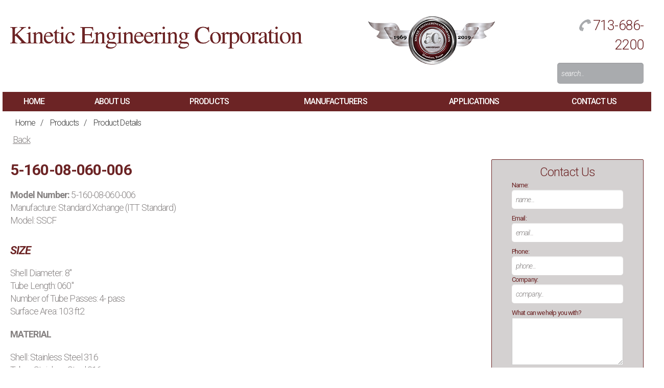

--- FILE ---
content_type: text/html; charset=utf-8
request_url: https://kineticengineering.com/products/ProductDetails/5-160-08-060-006
body_size: 52340
content:


<!DOCTYPE html>
<!--[if IE 9]><html class="lt-ie10 no-js" lang="en" > <![endif]-->
<html class="no-js" lang="en">
<head id="domHead"><meta charset="utf-8" /><meta name="viewport" content="width=device-width, initial-scale=1.0" /><meta http-equiv="X-UA-Compatible" content="IE=edge" /><title>
	 5-160-08-060-006 | standard-xchange-(itt-standard) - SSCF | Kinetic Engineering
</title><link rel="shortcut icon" href="/favicon.ico" type="image/x-icon" /><link rel="stylesheet" href="https://fonts.googleapis.com/css?family=Roboto:300,300italic,400,400italic,500,500italic,700,700italic" type="text/css" /><script src="/Sitefinity/WebsiteTemplates/Default/js/vendor/modernizr.js"></script>

    <script>
        (function (i, s, o, g, r, a, m) {
            i['GoogleAnalyticsObject'] = r; i[r] = i[r] || function () {
                (i[r].q = i[r].q || []).push(arguments)
            }, i[r].l = 1 * new Date(); a = s.createElement(o),
      m = s.getElementsByTagName(o)[0]; a.async = 1; a.src = g; m.parentNode.insertBefore(a, m)
        })(window, document, 'script', '//www.google-analytics.com/analytics.js', 'ga');

        ga('create', 'UA-72350935-1', 'auto');
        ga('send', 'pageview');

    </script>
<script type="text/javascript">(function(w,d,s,l,i){w[l]=w[l]||[];w[l].push({'gtm.start':
new Date().getTime(),event:'gtm.js'});var f=d.getElementsByTagName(s)[0],
j=d.createElement(s),dl=l!='dataLayer'?'&l='+l:'';j.async=true;j.src=
'https://www.googletagmanager.com/gtm.js?id='+i+dl;f.parentNode.insertBefore(j,f);
})(window,document,'script','dataLayer','GTM-NP89PCH');</script><style id="templateHider" type="text/css">.sys-template { display:none; position: relative; }</style><script type="text/javascript" src="//cdn.calltrk.com/companies/845162484/506d3311f858755579f7/12/swap.js"></script><meta name="Generator" content="Sitefinity 9.2.6278.0 SE" /><link rel="canonical" href="https://kineticengineering.com/products/ProductDetails/5-160-08-060-006" /><meta name="viewport" content="width=device-width, initial-scale=1.0" /><script type="text/javascript">
	(function() {var _rdDeviceWidth = (window.innerWidth > 0) ? window.innerWidth : screen.width;var _rdDeviceHeight = (window.innerHeight > 0) ? window.innerHeight : screen.height;var _rdOrientation = (window.width > window.height) ? 'landscape' : 'portrait';})();
</script><link href="/Telerik.Web.UI.WebResource.axd?d=SqWqnobUEAGamS1Kqb_1H9_UGFdpT7i5zTwdu0DqKoNImEbwglQ5g9CrYipAxcpwtqe7amLBWmMqpJJIIQKDefZwyjCojodnh3cdSXYT9GvBNdhDImYDmelpCUB9i5ZtAe_bZe_gpT3Mnunz5izIrQ2&amp;t=638840874637275692&amp;compress=0&amp;_TSM_CombinedScripts_=%3b%3bTelerik.Sitefinity.Resources%2c+Version%3d9.2.6278.0%2c+Culture%3dneutral%2c+PublicKeyToken%3db28c218413bdf563%3aen%3af9486e4f-3df2-4507-ada1-cee4ae5d5285%3a7a90d6a%3a83fa35c7%3bTelerik.Web.UI%2c+Version%3d2016.2.607.40%2c+Culture%3dneutral%2c+PublicKeyToken%3d121fae78165ba3d4%3aen%3a69c0b071-1364-4838-8683-7a1d69bf3f34%3a580b2269%3aeb8d8a8e" type="text/css" rel="stylesheet" /><link href="/Sitefinity/Public/ResponsiveDesign/layout_transformations.css?pageDataId=e6be727d-e604-6fa4-b688-ff0000f8d730&amp;pageSiteNode=E5BE727D-E604-6FA4-B688-FF0000F8D730/757c9df3-6a12-4ae7-8ca6-321bafee5161/SitefinitySiteMap" type="text/css" rel="stylesheet" /><link href="/Sitefinity/WebsiteTemplates/Default/App_Themes/Default/global/deww.framework.normalize.css?v=635540214880000000" type="text/css" rel="stylesheet" /><link href="/Sitefinity/WebsiteTemplates/Default/App_Themes/Default/global/deww.framework.foundation.min.css?v=635859473318012553" type="text/css" rel="stylesheet" /><link href="/Sitefinity/WebsiteTemplates/Default/App_Themes/Default/global/deww.slick.css?v=635569330157617664" type="text/css" rel="stylesheet" /><link href="/Sitefinity/WebsiteTemplates/Default/App_Themes/Default/global/deww.main.css?v=636910049545700687" type="text/css" rel="stylesheet" /><meta name="description" content="Kinetic Engineering offers standard shell and tube, plate and frame, brazed plate and custom heat exchangers of all kinds." /><meta name="keywords" content="Custom Heat Exchanger, Plate and Frame Exchanger" /></head>
<body id="domBody" class="ProductDetails">
	<form method="post" action="./5-160-08-060-006" onsubmit="javascript:return WebForm_OnSubmit();" id="mainForm">
<div class="aspNetHidden">
<input type="hidden" name="ctl04_TSSM" id="ctl04_TSSM" value="" />
<input type="hidden" name="__EVENTTARGET" id="__EVENTTARGET" value="" />
<input type="hidden" name="__EVENTARGUMENT" id="__EVENTARGUMENT" value="" />
<input type="hidden" name="__VIEWSTATE" id="__VIEWSTATE" value="/wEPDwUINjIyOTcwNjlkGAEFHl9fQ29udHJvbHNSZXF1aXJlUG9zdEJhY2tLZXlfXxYBBTBjdGwwMCRNYWluTmF2aWdhdGlvbiRDMDE3JGN0bDAwJGN0bDAwJEJyZWFkY3J1bWIV4UBoCJHhZxP62rUQ/UzHe5Kw7+XcEomKe8A58aqYbw==" />
</div>

<script type="text/javascript">
//<![CDATA[
var theForm = document.forms['mainForm'];
if (!theForm) {
    theForm = document.mainForm;
}
function __doPostBack(eventTarget, eventArgument) {
    if (!theForm.onsubmit || (theForm.onsubmit() != false)) {
        theForm.__EVENTTARGET.value = eventTarget;
        theForm.__EVENTARGUMENT.value = eventArgument;
        theForm.submit();
    }
}
//]]>
</script>


<script src="/WebResource.axd?d=UclJVqEt9HFgqKYMkZ1Iz15C2YL-jAoAIjyw4aqD0BG_QFDCjXdes1bGeG50GeZf7EG-6ONoKQ34USob92CC0MaEqaOBmKf0uNRsdUGBnkg1&amp;t=638901356248157332" type="text/javascript"></script>


<script src="/ScriptResource.axd?d=lJkliOm5FQb51mU2EUWPF_0prCk3OiS0qhfzxwD7UUl5Ntjgy5Z6WvY39cSSbWp_3i-x_dHw33OsViZXLoxkazRPntjhnwI0l4dMIrz0BDYIxIW2PaRSIL4GKbot3oDYa2Ez70GgoNFu4wGGFJRUVS40O1E8llQ8GtDzVBb-NUY1&amp;t=ffffffff93d1c106" type="text/javascript"></script>
<script src="/ScriptResource.axd?d=_ElyTH3ITP0YEJoXtYP5eiz53PDwPyeaGIOooHG2rF6GJIju6nvAJ0WHtx--9UQK1WsbuROxGxxrilt_DXc12MnRAYxF7kjFW5J8rBALa-EGrPAWWdSyCW1im_KGTw6KB95IDHWRHmpspHAdwLnuAq8dleMRzT4bZAltC980uZM1&amp;t=5c0e0825" type="text/javascript"></script>
<script src="/ScriptResource.axd?d=eNtIiQ4J2QUwiBswvm6OjbCrUEwBWhx5GmzgnBs9SGCgTe-c7JrGV6XpV5QGPuyi4P_cIGJ0Kv6RChvK7EKnWXw0cArGaU5Q4PhqC9DZ-jspRuVedzpnziXQedL684wk4rNhqijAAdoc8qdjRVgDKeUOtX_muglZ4klOqByeP-aP8y5C6iB1o8RDEKhoSAOZ0&amp;t=5c0e0825" type="text/javascript"></script>
<script src="/ScriptResource.axd?d=[base64]&amp;t=fffffffff9e1ba30" type="text/javascript"></script>
<script src="/ScriptResource.axd?d=[base64]&amp;t=fffffffff9e1ba30" type="text/javascript"></script>
<script src="/ScriptResource.axd?d=[base64]&amp;t=fffffffff9e1ba30" type="text/javascript"></script>
<script src="/ScriptResource.axd?d=1tLUj0XgXKpNqFeS-HKiicuAFgXrpjPj4YLqtwFXLoZtWZj5Bjrz3iHXMpnBNRkpeCcHzrdI5q__fpMQmjvpA7iz44cXKXyFRpmRREWK5WLPcNyH0wNbP3YOGusGnwaJ1U5jZQCDHYa7n3iqHi4zTGy51x1Htv78Ywr_nRHKykenDHNj2NVwFnOVqoEiFcH70&amp;t=fffffffff9e1ba30" type="text/javascript"></script>
<script src="/ScriptResource.axd?d=zMQ9t1OM_LFWv0ruDdTw2YV6hJGhHvhMbGmR9jOWpi6vk9Whd1-zp4VS2dapcx6QJykaLq8r3fnNFBPYzA4LFQFMJnqOJj89HCKwD7f9Y7lKBSQg6ZJJQOV0N8hO48Pp2vnFtk2l7eNywz_mVGlDn1WFLPtvWV6QHtcCJOtESejch99zhDF_i8FBuYvzpxFo0&amp;t=fffffffff9e1ba30" type="text/javascript"></script>
<script src="/ScriptResource.axd?d=[base64]&amp;t=fffffffff9e1ba30" type="text/javascript"></script>
<script src="/ScriptResource.axd?d=dZMrYLNtngmrHFCNcKImZjlZozRodPPE9FUxoZWxw_Gs3HlGWRTLreruweXOlpfhdhovwz5R9L50z2j0MRuygtFwq7aqW1ak_CO5bwoM5NOL8oeiSu71mH6hf3cOPF0qITPXbH7PbSm8pWotXBzJtsmXlIZNEDhTCSqUCj9OUrc8yhD312r7ITNWLYXH9Ako0&amp;t=49535f52" type="text/javascript"></script>
<script src="/ScriptResource.axd?d=De_jSe0bUVKBlcUjSEOOS5W3ZXQtujKMsldyAdC2TCZLdXG4rAQNUG9uVO88lLDN596hJUC_VQ33aXM9vA314Osb2Y_sWlJq26vczPPwdidMnEARriSKqKKFQC8ef3XdKW7VxkWR7DcQOCc9NdUmC8HR7rlgN4zITQVXnDassE7qRHlS7L6FbnCIkoGBoKtZ0&amp;t=49535f52" type="text/javascript"></script>
<script src="/ScriptResource.axd?d=[base64]&amp;t=fffffffff9e1ba30" type="text/javascript"></script>
<script src="/ScriptResource.axd?d=qmgeAwsTm0O1esDBOWBvFhxYhdWq6jHjnv1-Cd0zwjMHPNqPYAL1iWZPfKG7GtOwfm2S618C5vyHCRr9yLcPiLAbwWUdFaCBa4p8KkKGIaXirh4fJJz5ZZsBrjDbd1ths-LBw81e56yDw4DEl79ZjkBFI_t6Rj83Fe5cPMcPAME1&amp;t=49535f52" type="text/javascript"></script>
<script src="/ScriptResource.axd?d=[base64]&amp;t=4a6b1975" type="text/javascript"></script>
<script src="/ScriptResource.axd?d=unXxpzaAdWH11xGICSagOFTjIgtImRo0sSsC9_zRA6fPCNH5FazUxNOJxdZKKHcEkj5ylGxJw9Fcny5vqPdIWxwQ5mDTq2XIcUeT5Dppjzym6hTz0DXvRZFmqKw-jC5s5fARUSFtcLryCJ7iTnTlBA2&amp;t=6c83d791" type="text/javascript"></script>
<script src="/ScriptResource.axd?d=iiRicZKrawUoUsGAhqcKUZlEke0NYOE-j9V-HM04uVef9DVyejwplzYmwboZu1wM690kqQxfrU83yGgpqMT86ykKX-WnPusymbaPUpi3b1aYS3grBCMwso17OCd_REc1O3rA4QiRQK73IhcnvmeTNq8rsBQA6Pdh6dlqx1VG5WQ1&amp;t=49535f52" type="text/javascript"></script>
<script src="/ScriptResource.axd?d=wrz86g_0VYxSym3sjbx3hpQckUc14nmIAGrhPCXVofhQ9e6bi6tC8lYM5FNaJ6sYFl26KxDG1l5-9B8BzX6k7mhVuoqQGgbdVsJsQqu-79khfqBB-oRZMxdSXYarcIKX9S1O5--1xx7nI0yECG2Wwihjad6lSfWk7OcpKbOKdrA1&amp;t=49535f52" type="text/javascript"></script>
<script src="/ScriptResource.axd?d=[base64]&amp;t=fffffffff9e1ba30" type="text/javascript"></script>
<script src="/ScriptResource.axd?d=MgYdn0aW9D2PIj9wM8saaAvWXv3DdiHiWzF9f0AfKXyDpzcbQm05NCyI8zVyzgToUAP3qB861e3SxUCEzhUa0WhGVBWOORUox4pG37cjPs0KT66-4eKEqVyXU3KSU7oFdewgmR41PI6XEh5fjhXx00IqvxA8avUlUaxlDPZbhDoWHX0gSgXwCMopiQkfrDxt0&amp;t=49535f52" type="text/javascript"></script>
<script src="/ScriptResource.axd?d=JSgcfqAGAgnZua8unoUJLr-G4EiHMp8Mg9MTOigKfCrjp0g_Yb4EeJ2kgvCVaCshJf9jO-qY9lph3QnpR-kDI5r1uUEO9xG2f1vDnIn46FSsM-WWQ8PGnIIUb1fKjFPuSi2jGvpHbRnHN-X0oLE6-zeUBlsDtQktI5MVvNh2-nGKMQYjlU891mrrZt-JbvB00&amp;t=49535f52" type="text/javascript"></script>
<script src="/ScriptResource.axd?d=EIL7EbN83xbmbbeJToEwrLsXrcC_lsvfyiWFMtUGhkLHKn9KfYi7B0i9kBhkaxxQB1fmcdAO1Q98JyBakGDhH3_nKIUf4bIPvK2STj57MwjJdT1nsiC2yHM0hQH3-I3WgQP6KqezXh_GdTuzGH0eiWyj1vCbHAn2D6_o36hFJOU1&amp;t=5f915bbd" type="text/javascript"></script>
<script src="/ScriptResource.axd?d=mM06k5MX64Frwp4bsMa8om3jm-zekhHzwmLAJMjrIhk5cOyPrdGdoRHOq8902tW_sN_0uum9M2z5ecuZA1NvzPH7aZjxV_IiScxpytJK8yBVrhm6oAls_HHbshyw3uT4AjSOpTvFKREIZ8JcblHu3P-_dGyzWcfbFw-DugUoA681&amp;t=5f915bbd" type="text/javascript"></script>
<script src="/ScriptResource.axd?d=lNKLxY0vGM7x9dUx7xN4r3pHkeQ6XAOKhk9MbFd_MnoYCb1ZnhngANoccatdND6OpSN8U2PTw8NBMQ7ra5Hs9Y0DRIp0kWoQOTUv7NULGSkvGeHcqY0oiy8K96JcIXklKIPGJ-qOvZHSz_DLoWdaAQhjidnWhkfy0Px_v62dr0c1&amp;t=5f915bbd" type="text/javascript"></script>
<script src="/ScriptResource.axd?d=nrdnioVVZvXdvjK4h6oWeRV8MvJHyfVif8JlXeMg2d9G15cztHixS5YxYOn8B-96UQ7gttceG7Zg1tclSRveLmaV_3SRwaU47oQS-PlaEYywcYdaVr6i7w6PITQ1biBaCsesIFESCicoVfNYbWMujwfNp1Tw5vJ5XuJXH7_4xYU1&amp;t=5f915bbd" type="text/javascript"></script>
<script src="/ScriptResource.axd?d=Q0eDWMOgjk7jrcHqGwZGt006YE9qgaeEy70nSN3rWTjGvIcOBi5fX40y42clVM10XoIoDRPLAvFItwJ9rXb2lMSNs0oprIP8lwEyAyDEGnLqQzn3IbeVtjWcD2dgwn7QsJHHnGELRpKcMzT-8rP2P4S3-QlpPFThxmtzpcGE7BY1&amp;t=5f915bbd" type="text/javascript"></script>
<script src="/ScriptResource.axd?d=ZDyLBXnhwant7-2r3QuPIObAI0t_vueuSdiZ9aUtUABDYMX3vnweH87t9wjRMoVuORuPt8pRQ7uf6E5IHGY7g-uBQ774TH3ddsPI9kblzowpTJvygj9-p1LQ9ThzBDnqWefn6e0f85x91SiCi78Ki13AOutu2gVZmqA8EZA8vyQ1&amp;t=5f915bbd" type="text/javascript"></script>
<script src="/ScriptResource.axd?d=Z9r5JknYDXuzx6_q6qvoHnlLiXbTGHcZSeMS36vGU-rSKi0-PJVKTLyuFlfjD9piJJMv6cmRjytSj7mUrDafljNFsa2u-GhtKuw50FaVcxwBOT_WB7BGbebyxTukY-2_CLZrX5BTuG9JE0cyicsCdVLCDJOiLd6GxZ19hDxCbGiu_ON0ztl1OG7xHYjCLHh30&amp;t=5f915bbd" type="text/javascript"></script>
<script type="text/javascript">
//<![CDATA[
function WebForm_OnSubmit() {
if (typeof(ValidatorOnSubmit) == "function" && ValidatorOnSubmit() == false) return false;
return true;
}
//]]>
</script>

<div class="aspNetHidden">

	<input type="hidden" name="__VIEWSTATEGENERATOR" id="__VIEWSTATEGENERATOR" value="2045F8E1" />
	<input type="hidden" name="__EVENTVALIDATION" id="__EVENTVALIDATION" value="/wEdABA6XMjmhMs+Agj7Ulmb54Hc+dBxlaNiP5u0P088nfMPKS1gLXHHd3b8vk7GMQw5Uq/vE/aBJe/8SiC3mTuG4eNUhQAvsIO4BK09gqHSYyDqhd1JTCq2fc5IXK9Z+Gm9ytldI6JYUg+YiCsgmW+LPQIw71B9VxjN+s+jGYjOerUrnv80FjOXBkn3cQNsWVtAbYbPATotZ+S/ppYWS5rDjeD7DyFSg3VwGVo82UjvEXX6076R2rDGRymVhcD0feDseS9LG1paQr0Sw2lxpF95uRt1gwzgZ1ITzzsLLCPzfmw388p1OMzqpFn1D6dp/2Grt9lnMexjaol0vm3OowUtOSuKihn+A2rPUkOC/KllK6f1wXZoHaNd4Bp/kNnyW8coICA=" />
</div>
        <script type="text/javascript">
//<![CDATA[
Sys.WebForms.PageRequestManager._initialize('ctl00$ScriptManager1', 'mainForm', [], [], [], 90, 'ctl00');
//]]>
</script>

		<header class="page-header row main-row clearfix">
            <div class="header-left header-logo medium-5 large-6 columns">
                
<div class="sf_cols">
    <div class="sf_colsOut sf_1col_1_100" data-placeholder-label="NonSearchable Header Logo">
        <div id="HeaderLogo_TD9BFC0AC008_Col00" class="sf_colsIn sf_1col_1in_100"><div class='sfContentBlock'><p><span style="font-size: 8px; font-family: Garamond;"></span><span style="font-size: 8px;"></span></p>
<p><a href="/home"><span style="font-size: 8px;"></span><img src="/images/default-source/Logos/kinetic-engineering-corporation.png?sfvrsn=681b1de9_6" alt="Kinetic Engineering Corporation logo" title="Kinetic Engineering Corporation" data-displaymode="Original" /><span class="show-for-sr">Click to return home</span></a></p>


</div>
            
        </div>
    </div>
</div>



            </div>
            <div class="medium-3 large-4 columns text-center">                
                
<div class="sfimageWrp">
	        
<img id="Header50YearLogo_TD9BFC0AC022_ctl00_ctl00_imageItem" title="1969 - 2019" src="/images/default-source/Logos/kec-logo-50years.jpg?sfvrsn=e5d11ce9_0" alt="1969 - 2019" style="margin-right:15px;" />


</div>
            </div>
            <div class="header-right medium-4 large-2 columns">
                <div class="header-phone">
				    
<div class="sf_cols">
    <div class="sf_colsOut sf_1col_1_100" data-placeholder-label="NonSearchable Header Phone">
        <div id="HeaderPhone_TD9BFC0AC009_Col00" class="sf_colsIn sf_1col_1in_100"><div class='sfContentBlock'><a class="has-leading-icon has-phone-icon" href="tel:7136862200">713-686-2200</a>


</div>
            
        </div>
    </div>
</div>
                </div>
                <div class="header-search">
				    
<div class="sf_cols">
    <div class="sf_colsOut sf_1col_1_100" data-placeholder-label="NonSearchable Header Search">
        <div id="HeaderSearch_TD9BFC0AC010_Col00" class="sf_colsIn sf_1col_1in_100"><div id="HeaderSearch_TD9BFC0AC003">
	



<div class="search-box">
    <label for="HeaderSearch_TD9BFC0AC003_ctl00_ctl00_searchTextBox" id="HeaderSearch_TD9BFC0AC003_ctl00_ctl00_lblsearchTextBox">Search For:</label>
    <div class="search-box-inputs" data-equalizer data-options="equalize_on_stack: true">
        <div class="input-container">
            <input name="ctl00$HeaderSearch$TD9BFC0AC003$ctl00$ctl00$searchTextBox" type="text" id="HeaderSearch_TD9BFC0AC003_ctl00_ctl00_searchTextBox" data-equalizer-watch="" placeholder="search..." />
        </div>
        <div class="input-container">
            <input type="submit" name="ctl00$HeaderSearch$TD9BFC0AC003$ctl00$ctl00$searchButton" value="Go" onclick="return false;" id="HeaderSearch_TD9BFC0AC003_ctl00_ctl00_searchButton" data-equalizer-watch="" />
        </div>
    </div>
</div>
<div id="HeaderSearch_TD9BFC0AC003_ctl00_ctl00_searchProgressPanel" style="display:none;" class="sfSearchLoading">
    <img id="HeaderSearch_TD9BFC0AC003_ctl00_ctl00_loadingImage" src="/WebResource.axd?d=[base64]&amp;t=637202261300000000" alt="Searching..." />
</div>
</div>
            
        </div>
    </div>
</div>
                </div>
            </div>
            <div class="columns">
			    
<div class="sf_cols">
    <div class="sf_colsOut sf_1col_1_100" data-placeholder-label="NonSearchable Main Navigation">
        <div id="MainNavigation_TD9BFC0AC014_Col00" class="sf_colsIn sf_1col_1in_100">

<nav id="main-nav" class="top-bar" data-topbar role="navigation">
  <h1 class="show-for-sr">Main Navigation</h1>
  	<ul class="title-area">
	  	<li class="toggle-topbar menu-icon"><a href="#"><span>Menu</span></a></li>
  	</ul>

  	<div class="top-bar-section">
	    <ul>
            
                            <li >
                                <a href="/">Home</a>
                                
                            </li>
                        
                            <li >
                                <a href="/about-us">About Us</a>
                                
                            </li>
                        
                            <li class='has-dropdown'>
                                <a href="/products">Products</a>
                                <ul id="MainNavigation_TD9BFC0AC004_ctl00_ctl00_ctl00_ctl02_childNodesContainer" class="dropdown">
                            <li class='has-dropdown'>
                                <a href="/products/shell-and-tube-heat-exchanger">Shell and Tube Heat Exchanger</a>
                                
                            </li>
                        
                            <li class='has-dropdown'>
                                <a href="/products/plate-and-frame">Plate and Frame Heat Exchangers</a>
                                
                            </li>
                        
                            <li >
                                <a href="/products/brazed-plate">Brazed Plate Heat Exchangers</a>
                                
                            </li>
                        
                            <li class='has-dropdown'>
                                <a href="/products/air-cooled-heat-exchangers">Air Cooled Heat Exchangers</a>
                                
                            </li>
                        
                            <li >
                                <a href="/products/double-pipe-multitube-hairpin-heat-exchangers">Hairpin Heat Exchangers</a>
                                
                            </li>
                        
                            <li >
                                <a href="/products/spiral-heat-exchangers">Spiral Heat Exchangers</a>
                                
                            </li>
                        
                            <li class='has-dropdown'>
                                <a href="/products/fired-heaters">Fired Process Heaters</a>
                                
                            </li>
                        
                            <li >
                                <a href="/products/catalog">Browse Stock Catalog</a>
                                
                            </li>
                        </ul>
                            </li>
                        
                            <li class='has-dropdown'>
                                <a href="/manufacturers">Manufacturers</a>
                                <ul id="MainNavigation_TD9BFC0AC004_ctl00_ctl00_ctl00_ctl03_childNodesContainer" class="dropdown">
                            <li >
                                <a href="/manufacturers/standard-xchange-itt-standard">Standard Xchange (ITT Standard)</a>
                                
                            </li>
                        
                            <li >
                                <a href="/manufacturers/fin-x">Fin-X</a>
                                
                            </li>
                        
                            <li >
                                <a href="/manufacturers/elanco">Elanco</a>
                                
                            </li>
                        
                            <li >
                                <a href="/manufacturers/heat-exchanger-design-inc-hed">Heat Exchanger Design, Inc. (HED)</a>
                                
                            </li>
                        
                            <li >
                                <a href="/manufacturers/heatec">Heatec</a>
                                
                            </li>
                        
                            <li >
                                <a href="/manufacturers/super-radiator-coils">Super Radiator Coils</a>
                                
                            </li>
                        </ul>
                            </li>
                        
                            <li >
                                <a href="/applications">Applications</a>
                                
                            </li>
                        
                            <li >
                                <a href="/contact-us">Contact Us</a>
                                
                            </li>
                        
	    </ul>
        <script>
            //correct nav items whose children are set not to display in nav (still haven't found a way to do this through Sitefinity)
            $('.has-dropdown').each(function (index) {
            var $self = $(this);
                
            //.has-dropdown element has no .dropdown child
            if ($self.children('.dropdown').length === 0) {
                $self.removeClass('has-dropdown not-click');
            }
            });
        </script>
  	</div>
</nav><!-- end top navigation --><div id="MainNavigation_C017">
	

<div class="sfBreadcrumbWrp">
    <span id="MainNavigation_C017_ctl00_ctl00_BreadcrumbLabel" class="sfBreadcrumbLabel" style="display:none;"></span>
    <div id="ctl00_MainNavigation_C017_ctl00_ctl00_Breadcrumb" class="RadSiteMap RadSiteMap_Default">
		<!-- 2016.2.607.40 --><ul class="rsmFlow rsmLevel rsmOneLevel">
			<li class="rsmItem sfBreadcrumbNavigation"><a class="rsmLink" href="../../home" title="Kinetic Engineering offers a wide range of heat exchangers and process equipment, including shell &amp; tube, brazed plate, and air cooled, with custom options.">Home</a><span class='sfBreadcrumbNodeSeparator'>/</span></li> <li class="rsmItem sfBreadcrumbNavigation"><a class="rsmLink" href="../../products" title="Kinetic Engineering offers stainless steel heat exchangers, industrial heat exchangers, and custom heat transfer products for all industries. Explore now!">Products</a><span class='sfBreadcrumbNodeSeparator'>/</span></li> <li class="rsmItem sfNoBreadcrumbNavigation"><a class="rsmLink" href="javascript: void(0)" title="Kinetic Engineering offers standard shell and tube, plate and frame, brazed plate and custom heat exchangers of all kinds.">Product Details</a></li>
		</ul><input id="ctl00_MainNavigation_C017_ctl00_ctl00_Breadcrumb_ClientState" name="ctl00_MainNavigation_C017_ctl00_ctl00_Breadcrumb_ClientState" type="hidden" />
	</div>
</div>
</div><div class='sfContentBlock'><a class="product-details-back-link" href="javascript:history.back()">Back</a>


</div>
            
        </div>
    </div>
</div>
            </div>
		</header>

		<main id="main" class="page-body page-body-ProductDetails">
			
<div class="sf_cols">
    <div class="sf_colsOut sf_2cols_1_75">
        <div id="PageBody_C011_Col00" class="sf_colsIn sf_2cols_1in_75"><div>
	
<div id="PageBody_ctl03_ctl00_ctl00_detailContainer">
		        
        <div class="sfitemDetails sfdetails product-details" data-sf-provider='OpenAccessProvider' data-sf-id='0cb2737d-e604-6fa4-b688-ff0000f8d730' data-sf-type="Telerik.Sitefinity.DynamicModules.Model.DynamicContent">

            <h1 id="PageBody_ctl03_ctl00_ctl00_detailContainer_mainShortTextFieldLiteral_0" class="sfitemTitle sftitle" data-sf-field="Title" data-sf-ftype="ShortText">
			 5-160-08-060-006
		</h1>     
            
            <div>
                <strong>Model Number:</strong>  5-160-08-060-006
            </div>
            <div class="manufacturer-list">
                Manufacture: <div>
			
            
            
            
                    <ul class="sfTagsList">
                
                    <li>
                        <span id="PageBody_ctl03_ctl00_ctl00_detailContainer_ctl00_0_ctl00_0_ctl00_0_taxaList_0_taxonName_0">Standard Xchange (ITT Standard)</span>
                    </li>
                
                    </ul>
                
            <a onclick="return false;" id="PageBody_ctl03_ctl00_ctl00_detailContainer_ctl00_0_ctl00_0_ctl00_0_expandButton_read_0" class="sfOptionalExpander" href="javascript:__doPostBack(&#39;ctl00$PageBody$ctl03$ctl00$ctl00$detailContainer$ctl00$ctl00$ctl00$ctl00$expandButton_read&#39;,&#39;&#39;)" style="display:none;"></a>
            
            <div id="PageBody_ctl03_ctl00_ctl00_detailContainer_ctl00_0_ctl00_0_ctl00_0_expandTarget_read_0" style="display:none;">
				
                    
                
                <ul id="PageBody_ctl03_ctl00_ctl00_detailContainer_ctl00_0_ctl00_0_ctl00_0_selectedTaxaList_read_0" class="sfCategoriesList">
                </ul>
                <ul id="PageBody_ctl03_ctl00_ctl00_detailContainer_ctl00_0_ctl00_0_ctl00_0_selectedTaxaBinder_read_0_ctl00_0_clientTemplate" class="sys-template">
					<li class="sys-container">
                            <span>{{Title}}</span>
                            <a href="javascript:void(0);" class="sf_binderCommand_remove sfRemoveBtn sfDisplayNoneImportant">[x]</a>
                        </li>
				</ul>
                    
                <div id="PageBody_ctl03_ctl00_ctl00_detailContainer_ctl00_0_ctl00_0_ctl00_0_descriptionLabel_read_0" class="sfDescription sfDisplayNoneImportant">
					<strong>Comma separated</strong>, type <strong>existing</strong> tags
				</div>
                
                <div class="sfHintWrapper sfDisplayNoneImportant">
                    <label for="PageBody_ctl03_ctl00_ctl00_detailContainer_ctl00_0_ctl00_0_ctl00_0_taxaInput_read_0" id="PageBody_ctl03_ctl00_ctl00_detailContainer_ctl00_0_ctl00_0_ctl00_0_taxaInputHint_read_0" class="sfInputHintVisible"></label>
                    <input name="ctl00$PageBody$ctl03$ctl00$ctl00$detailContainer$ctl00$ctl00$ctl00$ctl00$taxaInput_read" type="text" id="PageBody_ctl03_ctl00_ctl00_detailContainer_ctl00_0_ctl00_0_ctl00_0_taxaInput_read_0" class="sfTxt" />
                    <a onclick="return false;" id="PageBody_ctl03_ctl00_ctl00_detailContainer_ctl00_0_ctl00_0_ctl00_0_addTaxaButton_read_0" class="sfLinkBtn sfChange" href="javascript:__doPostBack(&#39;ctl00$PageBody$ctl03$ctl00$ctl00$detailContainer$ctl00$ctl00$ctl00$ctl00$addTaxaButton_read&#39;,&#39;&#39;)">
                        <strong class="sfLinkBtnIn">Add</strong>
                    </a>
                </div>
                
                  
                    
                <div id="PageBody_ctl03_ctl00_ctl00_detailContainer_ctl00_0_ctl00_0_ctl00_0_selectFromExistingPanel_read_0" class="sfSelectExistingExpander sfDisplayNoneImportant">
                    or,
                    <a onclick="return false;" id="PageBody_ctl03_ctl00_ctl00_detailContainer_ctl00_0_ctl00_0_ctl00_0_selectFromExistingButton_read_0" class="sfColExpLink" href="javascript:__doPostBack(&#39;ctl00$PageBody$ctl03$ctl00$ctl00$detailContainer$ctl00$ctl00$ctl00$ctl00$selectFromExistingButton_read&#39;,&#39;&#39;)">Select from existing</a>
                </div>
                    
                <div id="PageBody_ctl03_ctl00_ctl00_detailContainer_ctl00_0_ctl00_0_ctl00_0_openingExistingLoader_read_0" style="display:none;" class="sfBlockLoading sfDisplayNoneImportant">
                    Opening existing...
                    <img id="PageBody_ctl03_ctl00_ctl00_detailContainer_ctl00_0_ctl00_0_ctl00_0_lodingExisting_read_0" src="/WebResource.axd?d=[base64]&amp;t=637202261300000000" alt="" />
                </div>
                    
                    
                
                <div id="PageBody_ctl03_ctl00_ctl00_detailContainer_ctl00_0_ctl00_0_ctl00_0_existingTaxaPanel_read_0" style="display:none;">
                    <a onclick="return false;" id="PageBody_ctl03_ctl00_ctl00_detailContainer_ctl00_0_ctl00_0_ctl00_0_closeExistingButton_read_0" class="sfColExpLink" href="javascript:__doPostBack(&#39;ctl00$PageBody$ctl03$ctl00$ctl00$detailContainer$ctl00$ctl00$ctl00$ctl00$closeExistingButton_read&#39;,&#39;&#39;)">Close existing</a>
                    <div class="sfExistingTagsWrapper">
                        <p id="PageBody_ctl03_ctl00_ctl00_detailContainer_ctl00_0_ctl00_0_ctl00_0_existingTaxaTitle_read_0" class="sfShownTagsTitle" style="display:none;"></p>

                        <div class="sfExistingTagsListWrapper sfClearfix">
                            <em>Click to select:</em>
                            
                            <ul id="PageBody_ctl03_ctl00_ctl00_detailContainer_ctl00_0_ctl00_0_ctl00_0_existingTaxaList_read_0" class="sfExistingTagsList">
                            </ul>
                        </div>
                        
                        <a onclick="return false;" id="PageBody_ctl03_ctl00_ctl00_detailContainer_ctl00_0_ctl00_0_ctl00_0_showAllTaxaButton_read_0" class="sfShownSwitcher" href="javascript:__doPostBack(&#39;ctl00$PageBody$ctl03$ctl00$ctl00$detailContainer$ctl00$ctl00$ctl00$ctl00$showAllTaxaButton_read&#39;,&#39;&#39;)" style="display:none;"><span id="PageBody_ctl03_ctl00_ctl00_detailContainer_ctl00_0_ctl00_0_ctl00_0_showAllLabel_read_0">Show all</span><span id="PageBody_ctl03_ctl00_ctl00_detailContainer_ctl00_0_ctl00_0_ctl00_0_taxaTotalCount_read_0"></span><span id="PageBody_ctl03_ctl00_ctl00_detailContainer_ctl00_0_ctl00_0_ctl00_0_taxonomyTitle_read_0">Manufacturers</span></a>
                        
                        
                        <a onclick="return false;" id="PageBody_ctl03_ctl00_ctl00_detailContainer_ctl00_0_ctl00_0_ctl00_0_showOnlyMostPopularTaxa_read_0" class="sfShownSwitcher" href="javascript:__doPostBack(&#39;ctl00$PageBody$ctl03$ctl00$ctl00$detailContainer$ctl00$ctl00$ctl00$ctl00$showOnlyMostPopularTaxa_read&#39;,&#39;&#39;)" style="display:none;">Show only most popular</a>
                        
                        <div id="PageBody_ctl03_ctl00_ctl00_detailContainer_ctl00_0_ctl00_0_ctl00_0_openingAllLoader_read_0" style="display:none;" class="sfBlockLoading">
                            Opening all...
                            <img id="PageBody_ctl03_ctl00_ctl00_detailContainer_ctl00_0_ctl00_0_ctl00_0_lodingAll_read_0" src="/WebResource.axd?d=[base64]&amp;t=637202261300000000" alt="" />
                        </div>
                    </div>
                        
                    <ul id="PageBody_ctl03_ctl00_ctl00_detailContainer_ctl00_0_ctl00_0_ctl00_0_existingTaxaBinder_read_0_ctl00_0_clientTemplate" class="sys-template">
					<li class="sys-container">
                                <a href="#" class="sf_binderCommand_select">{{Title}}</a> <span>({{ItemsCount}})</span>
                            </li>
				</ul>
                </div>
                
                        
                    
            
			</div>
            
        
		</div>
            </div>
            <div>
                Model: SSCF
            </div>
            
            <div class="sfitemRichText" data-sf-field="Description" data-sf-ftype="LongText">
			<h3>SIZE</h3>
<p>
Shell Diameter: 8"<br />
Tube Length: 060"<br />
Number of Tube Passes: 4- pass<br />
Surface Area: 103 ft2</p>
<p><strong>MATERIAL</strong></p>
<p>
Shell: Stainless Steel 316<br />
Tubes:Stainless Steel 316<br />
Bonnets: Cast Stainless Steel 316<br />
*OTHER MATERIAL OPTIONS AVAILABLE
</p>
		</div>         

             
            
        </div>
    
	</div>
</div>
            
        </div>
    </div>
    <div class="sf_colsOut sf_2cols_2_25">
        <div id="PageBody_C011_Col01" class="sf_colsIn sf_2cols_2in_25">

<div id="contact-form" class="form quote-form">
    <div id="PageBody_C022_pnlHeader">
	
        <h2>Contact Us</h2>
    
</div>
    <div class="row">
        <div class="columns">
            <label for="PageBody_C022_txtName">Name:</label>
            <input name="ctl00$PageBody$C022$txtName" type="text" maxlength="200" id="PageBody_C022_txtName" placeholder="name..." />
            <span id="PageBody_C022_rfvName" class="error" style="display:none;">Required Field</span>
        </div>
    </div>
    <div class="row">
        <div class="columns">
            <label for="PageBody_C022_txtEmail">Email:</label>
            <input name="ctl00$PageBody$C022$txtEmail" type="text" maxlength="200" id="PageBody_C022_txtEmail" placeholder="email..." />
            <span id="PageBody_C022_rfvEmail" class="error" style="display:none;">Required Field</span>
            <span id="PageBody_C022_revEmail" class="error" style="display:none;">Must be a valid email address</span>
        </div>
    </div>
    <div id="PageBody_C022_pnlPhone">
	
        <div class="row">
            <div class="columns">
                <label for="PageBody_C022_txtPhone">Phone:</label>
                <input name="ctl00$PageBody$C022$txtPhone" type="text" id="PageBody_C022_txtPhone" placeholder="phone..." />
                <span id="PageBody_C022_rfvPhone" class="error" style="display:none;">Required Field</span>
            </div>
        </div>
    
</div>
    <div class="row">
        <div class="columns">
            <label for="PageBody_C022_txtCompany">Company:</label>
            <input name="ctl00$PageBody$C022$txtCompany" type="text" maxlength="200" id="PageBody_C022_txtCompany" placeholder="company..." />
            <span id="PageBody_C022_rfvCompany" class="error" style="display:none;">Required Field</span>
        </div>
    </div>
    <div class="row">
        <div class="columns">
            <label for="PageBody_C022_txtDescription">What can we help you with?</label>
            <textarea name="ctl00$PageBody$C022$txtDescription" rows="3" cols="20" id="PageBody_C022_txtDescription">
</textarea>
            <span id="PageBody_C022_RequiredFieldValidator2" class="error" style="display:none;">Required Field</span>
        </div>
    </div>
    <!-- reCAPTCHA version 2.0 -->
    <div class="row recaptcha-row">
        <div class="columns">
            

<script src='https://www.google.com/recaptcha/api.js'></script>
<div class="g-recaptcha" data-sitekey="6LchhBsTAAAAAMe63pKEF90VMbkZRTAGFoP19Tgi" data-size="compact"></div>
        </div>
    </div> <!-- end reCAPTCHA version 2.0 -->
    <div class="row">
        <div class="columns">
            <input type="submit" name="ctl00$PageBody$C022$btnSubmit" value="Submit" onclick="javascript:WebForm_DoPostBackWithOptions(new WebForm_PostBackOptions(&quot;ctl00$PageBody$C022$btnSubmit&quot;, &quot;&quot;, true, &quot;contactForm&quot;, &quot;&quot;, false, false))" id="PageBody_C022_btnSubmit" class="button button-submit" />
        </div>
        <div class="columns">
            
        </div>
    </div>
</div>
            
        </div>
    </div>
</div><div class="sf_cols">
    <div class="sf_colsOut sf_2cols_1_75">
        <div id="PageBody_C012_Col00" class="sf_colsIn sf_2cols_1in_75">
            
        </div>
    </div>
    <div class="sf_colsOut sf_2cols_2_25">
        <div id="PageBody_C012_Col01" class="sf_colsIn sf_2cols_2in_25">            
        </div>
    </div>
</div>
		</main>

		<aside class="callouts row main-row">
			

		</aside>

		<footer class="page-footer">
            <div class="row main-row">
                <div class="footer-left medium-6 large-8 columns">
				    
<div class="sf_cols">
    <div class="sf_colsOut sf_1col_1_100" data-placeholder-label="NonSearchable Footer Left" style="width: 100%;">
        <div id="FooterLeft_TD9BFC0AC011_Col00" class="sf_colsIn sf_1col_1in_100"><div class='sfContentBlock'><h2>Products</h2>
<ul>
    <li>
    <h3><a href="/products/shell-and-tube-heat-exchanger">Shell and Tube Heat Exchangers</a></h3>
    <ul>
        <li><a href="/products/shell-and-tube-heat-exchanger/standard-stock-shell-and-tube">Standard/<wbr></wbr>stock shell and tube</a></li>
        <li><a href="/products/shell-and-tube-heat-exchanger/custom-shell-and-tube-heat-exchangers">Custom shell and tube</a></li>
        <li><a href="/products/shell-and-tube-heat-exchanger/tema-heat-exchanger">TEMA heat exchangers</a></li>
        <li><a href="/products/shell-and-tube-heat-exchanger/double-tube-double-tubesheet">Double tube/<wbr></wbr>double tubesheet</a></li>
        <li><a href="/products/shell-and-tube-heat-exchanger/plate-fin-extended-surface">Plate fin/<wbr></wbr>extended surface</a></li>
        <li><a href="/products/shell-and-tube-heat-exchanger/plate-shell">Plate and shell</a></li>
    </ul>
    </li>
    <li>
    <h3><a href="/products/plate-and-frame">Plate and Frame Heat Exchangers</a></h3>
    <ul>
        <li><a href="/products/plate-and-frame/gasketed-plate-and-frame">Gasketed plate and frame</a></li>
        <li><a href="/products/plate-and-frame/welded-plate-and-frame">Welded plate and frame</a></li>
        <li><a href="/products/plate-and-frame/wide-gap-plate-and-frame">Wide gap plate and frame</a></li>
        <li><a href="/products/plate-and-frame/double-wall-plate-and-frame">Double wall plate and frame</a></li>
    </ul>
    <h3><a href="/products/brazed-plate">Brazed Plate Heat Exchangers</a></h3>
    <h3><a href="/products/air-cooled-heat-exchangers">Air Cooled Heat Exchangers</a></h3>
    <ul>
        <li><a href="/products/air-cooled-heat-exchangers/process-heat-exchangers">Process heat exchangers</a></li>
        <li><a href="/products/air-cooled-heat-exchangers/air-and-gas-aftercoolers">Air and Gas aftercoolers</a></li>
        <li><a href="/products/air-cooled-heat-exchangers/fin-fan-heat-exchangers">Fin Fan heat exchangers</a></li>
    </ul>
    </li>
    <li>
    <h3><a href="/products/double-pipe-multitube-hairpin-heat-exchangers">Double Pipe/<wbr></wbr>Multitube Hairpin Heat Exchangers </a></h3>
    <h3><a href="/products/spiral-heat-exchangers">Spiral Heat Exchangers </a></h3>
    <h3><a href="/products/fired-heaters">Fired Heaters</a></h3>
    <ul>
        <li><a href="/products/fired-heaters/helical-coil-serpentine-heater">Helical/<wbr></wbr>Serpentine coil heaters</a></li>
        <li><a href="/products/fired-heaters/thermal-fluid-heaters">Thermal fluid heaters</a></li>
        <li><a href="/products/fired-heaters/convection-process-liquid-heaters">Convection process liquid heaters</a></li>
    </ul>
    </li>
</ul>


</div><div class="sf_cols">
    <div class="sf_colsOut sf_1col_1_100">
        <div id="FooterLeft_TD9BFC0AC024_Col00" class="sf_colsIn sf_1col_1in_100">
            
        </div>
    </div>
</div>
            
        </div>
    </div>
</div>
                </div>
                <div class="footer-right medium-6 large-4 columns">
                    <div class="row">
                        <div class="footer-nav-container small-6 medium-12 columns">
				            
<div class='sfContentBlock'><h2>Information</h2>


</div><div class="sf_cols">
    <div class="sf_colsOut sf_1col_1_100" data-placeholder-label="NonSearchable Footer Navigation">
        <div id="FooterNavigation_TD9BFC0AC012_Col00" class="sf_colsIn sf_1col_1in_100">




<nav class="footer-nav">
  <ul>
    
                      <li>
                          <a href="/">Home</a>          
                      </li>
                   
                      <li>
                          <a href="/about-us">About Us</a>          
                      </li>
                   
                      <li>
                          <a href="/contact-us">Contact Us</a>          
                      </li>
                   
</ul>
</nav>

            
        </div>
    </div>
</div>
                        </div>
                        <div class="small-6 medium-12 columns">
				            
<div class="sf_cols">
    <div class="sf_colsOut sf_1col_1_100" data-placeholder-label="NonSearchable Footer Contact">
        <div id="FooterContact_TD9BFC0AC013_Col00" class="sf_colsIn sf_1col_1in_100"><div class='sfContentBlock'><img class="contact-logo" src="/images/default-source/Logos/kinetic-engineering-corporation-white.png?sfvrsn=941b1de9_4" data-displaymode="Original" alt="Kinetic Engineering Corporation logo" title="Kinetic Engineering Corporation" />
<p class="contact-address">
16810 Barker Springs, # 216<br />
Houston, TX 77084
</p>
<div class="contact-bottom">
<ul class="contact-telcom">
    <li><span class="has-leading-icon has-ringing-phone-icon">Phone:</span> <a class="number ctc-link" href="tel:7136862200" title="Call via Elevate">713.686.2200</a></li>
    <li><span class="has-leading-icon has-fax-icon">Fax:</span> <span class="number"><a class="ctc-link" title="Call via Elevate">713.686.1450</a></span></li>
    <li><a class="has-leading-icon has-mail-icon" href="mailto:sales@kineticengineering.com">Email Us<br />
    </a></li>
</ul>
<ul class="contact-social">
</ul>
</div>
<br />
<div class="ctc-tooltip shown" style="top: 110.5px; left: 156.406px;">&nbsp;</div>


</div>
            
        </div>
    </div>
</div>
                        </div>
                    </div>
                </div>
            </div>
		</footer>
	
<script type="text/javascript">
//<![CDATA[
var Page_Validators =  new Array(document.getElementById("PageBody_C022_rfvName"), document.getElementById("PageBody_C022_rfvEmail"), document.getElementById("PageBody_C022_revEmail"), document.getElementById("PageBody_C022_rfvPhone"), document.getElementById("PageBody_C022_rfvCompany"), document.getElementById("PageBody_C022_RequiredFieldValidator2"));
//]]>
</script>

<script type="text/javascript">
//<![CDATA[
var PageBody_C022_rfvName = document.all ? document.all["PageBody_C022_rfvName"] : document.getElementById("PageBody_C022_rfvName");
PageBody_C022_rfvName.controltovalidate = "PageBody_C022_txtName";
PageBody_C022_rfvName.display = "Dynamic";
PageBody_C022_rfvName.validationGroup = "contactForm";
PageBody_C022_rfvName.evaluationfunction = "RequiredFieldValidatorEvaluateIsValid";
PageBody_C022_rfvName.initialvalue = "";
var PageBody_C022_rfvEmail = document.all ? document.all["PageBody_C022_rfvEmail"] : document.getElementById("PageBody_C022_rfvEmail");
PageBody_C022_rfvEmail.controltovalidate = "PageBody_C022_txtEmail";
PageBody_C022_rfvEmail.display = "Dynamic";
PageBody_C022_rfvEmail.validationGroup = "contactForm";
PageBody_C022_rfvEmail.evaluationfunction = "RequiredFieldValidatorEvaluateIsValid";
PageBody_C022_rfvEmail.initialvalue = "";
var PageBody_C022_revEmail = document.all ? document.all["PageBody_C022_revEmail"] : document.getElementById("PageBody_C022_revEmail");
PageBody_C022_revEmail.controltovalidate = "PageBody_C022_txtEmail";
PageBody_C022_revEmail.errormessage = "Must be a valid email address";
PageBody_C022_revEmail.display = "Dynamic";
PageBody_C022_revEmail.validationGroup = "contactForm";
PageBody_C022_revEmail.evaluationfunction = "RegularExpressionValidatorEvaluateIsValid";
PageBody_C022_revEmail.validationexpression = "\\w+([-+.\']\\w+)*@\\w+([-.]\\w+)*\\.\\w+([-.]\\w+)*";
var PageBody_C022_rfvPhone = document.all ? document.all["PageBody_C022_rfvPhone"] : document.getElementById("PageBody_C022_rfvPhone");
PageBody_C022_rfvPhone.controltovalidate = "PageBody_C022_txtPhone";
PageBody_C022_rfvPhone.display = "Dynamic";
PageBody_C022_rfvPhone.validationGroup = "contactForm";
PageBody_C022_rfvPhone.evaluationfunction = "RequiredFieldValidatorEvaluateIsValid";
PageBody_C022_rfvPhone.initialvalue = "";
var PageBody_C022_rfvCompany = document.all ? document.all["PageBody_C022_rfvCompany"] : document.getElementById("PageBody_C022_rfvCompany");
PageBody_C022_rfvCompany.controltovalidate = "PageBody_C022_txtCompany";
PageBody_C022_rfvCompany.display = "Dynamic";
PageBody_C022_rfvCompany.validationGroup = "contactForm";
PageBody_C022_rfvCompany.evaluationfunction = "RequiredFieldValidatorEvaluateIsValid";
PageBody_C022_rfvCompany.initialvalue = "";
var PageBody_C022_RequiredFieldValidator2 = document.all ? document.all["PageBody_C022_RequiredFieldValidator2"] : document.getElementById("PageBody_C022_RequiredFieldValidator2");
PageBody_C022_RequiredFieldValidator2.controltovalidate = "PageBody_C022_txtDescription";
PageBody_C022_RequiredFieldValidator2.display = "Dynamic";
PageBody_C022_RequiredFieldValidator2.validationGroup = "contactForm";
PageBody_C022_RequiredFieldValidator2.evaluationfunction = "RequiredFieldValidatorEvaluateIsValid";
PageBody_C022_RequiredFieldValidator2.initialvalue = "";
//]]>
</script>


<script type="text/javascript">
//<![CDATA[

var Page_ValidationActive = false;
if (typeof(ValidatorOnLoad) == "function") {
    ValidatorOnLoad();
}

function ValidatorOnSubmit() {
    if (Page_ValidationActive) {
        return ValidatorCommonOnSubmit();
    }
    else {
        return true;
    }
}
        ;(function() {
                        function loadHandler() {
                            var hf = $get('ctl04_TSSM');
                            if (!hf._RSSM_init) { hf._RSSM_init = true; hf.value = ''; }
                            hf.value += ';Telerik.Sitefinity.Resources, Version=9.2.6278.0, Culture=neutral, PublicKeyToken=b28c218413bdf563:en:f9486e4f-3df2-4507-ada1-cee4ae5d5285:7a90d6a:83fa35c7;Telerik.Web.UI, Version=2016.2.607.40, Culture=neutral, PublicKeyToken=121fae78165ba3d4:en:69c0b071-1364-4838-8683-7a1d69bf3f34:580b2269:eb8d8a8e';
                            Sys.Application.remove_load(loadHandler);
                        };
                        Sys.Application.add_load(loadHandler);
                    })();Sys.Application.add_init(function() {
    $create(Telerik.Sitefinity.Services.Search.Web.UI.Public.SearchBox, {"disableSuggestions":false,"indexCatalogue":"default","language":null,"minSuggestLength":3,"resultsUrl":"/search-results","searchButton":$get("HeaderSearch_TD9BFC0AC003_ctl00_ctl00_searchButton"),"searchTextBox":$get("HeaderSearch_TD9BFC0AC003_ctl00_ctl00_searchTextBox"),"suggestionFields":"Title,Content","suggestionsRoute":"/restapi/search/suggestions","wordsMode":0}, null, null, $get("HeaderSearch_TD9BFC0AC003"));
});
Sys.Application.add_init(function() {
    $create(Telerik.Web.UI.RadSiteMap, null, null, null, $get("ctl00_MainNavigation_C017_ctl00_ctl00_Breadcrumb"));
});
Sys.Application.add_init(function() {
    $create(Telerik.Sitefinity.Web.UI.GenericCollectionBinder, {"_checkboxClass":"sfPropCheckbox","allowAutomaticDelete":false,"bindOnLoad":false,"clientTemplates":["PageBody_ctl03_ctl00_ctl00_detailContainer_ctl00_0_ctl00_0_ctl00_0_selectedTaxaBinder_read_0_ctl00_0_clientTemplate"],"dataType":null,"filterExpression":null,"id":"PageBody_ctl03_ctl00_ctl00_detailContainer_ctl00_0_ctl00_0_ctl00_0_selectedTaxaBinder_read_0","isMultilingual":false,"managerType":null,"serviceBaseUrl":"/FakeService","sortExpression":null,"targetId":"PageBody_ctl03_ctl00_ctl00_detailContainer_ctl00_0_ctl00_0_ctl00_0_selectedTaxaList_read_0"}, null, null, $get("PageBody_ctl03_ctl00_ctl00_detailContainer_ctl00_0_ctl00_0_ctl00_0_selectedTaxaBinder_read_0"));
});
Sys.Application.add_init(function() {
    $create(AjaxControlToolkit.AutoCompleteBehavior, {"completionInterval":500,"completionListCssClass":"sfSuggestionsList","completionSetCount":20,"delimiterCharacters":",","enableCaching":false,"id":"PageBody_ctl03_ctl00_ctl00_detailContainer_ctl00_0_ctl00_0_ctl00_0_taxaAutoComplete_read_0","minimumPrefixLength":2,"serviceMethod":"FakeMethod","servicePath":"/products/ProductDetails/5-160-08-060-006","showOnlyCurrentWordInCompletionListItem":true}, null, null, $get("PageBody_ctl03_ctl00_ctl00_detailContainer_ctl00_0_ctl00_0_ctl00_0_taxaInput_read_0"));
});
Sys.Application.add_init(function() {
    $create(Telerik.Sitefinity.Web.UI.GenericCollectionBinder, {"_checkboxClass":"sfPropCheckbox","allowAutomaticDelete":false,"bindOnLoad":false,"clientTemplates":["PageBody_ctl03_ctl00_ctl00_detailContainer_ctl00_0_ctl00_0_ctl00_0_existingTaxaBinder_read_0_ctl00_0_clientTemplate"],"dataType":null,"filterExpression":null,"id":"PageBody_ctl03_ctl00_ctl00_detailContainer_ctl00_0_ctl00_0_ctl00_0_existingTaxaBinder_read_0","isMultilingual":false,"managerType":null,"serviceBaseUrl":"/FakeService","sortExpression":null,"targetId":"PageBody_ctl03_ctl00_ctl00_detailContainer_ctl00_0_ctl00_0_ctl00_0_existingTaxaList_read_0"}, null, null, $get("PageBody_ctl03_ctl00_ctl00_detailContainer_ctl00_0_ctl00_0_ctl00_0_existingTaxaBinder_read_0"));
});

document.getElementById('PageBody_C022_rfvName').dispose = function() {
    Array.remove(Page_Validators, document.getElementById('PageBody_C022_rfvName'));
}

document.getElementById('PageBody_C022_rfvEmail').dispose = function() {
    Array.remove(Page_Validators, document.getElementById('PageBody_C022_rfvEmail'));
}

document.getElementById('PageBody_C022_revEmail').dispose = function() {
    Array.remove(Page_Validators, document.getElementById('PageBody_C022_revEmail'));
}

document.getElementById('PageBody_C022_rfvPhone').dispose = function() {
    Array.remove(Page_Validators, document.getElementById('PageBody_C022_rfvPhone'));
}

document.getElementById('PageBody_C022_rfvCompany').dispose = function() {
    Array.remove(Page_Validators, document.getElementById('PageBody_C022_rfvCompany'));
}

document.getElementById('PageBody_C022_RequiredFieldValidator2').dispose = function() {
    Array.remove(Page_Validators, document.getElementById('PageBody_C022_RequiredFieldValidator2'));
}
//]]>
</script>
</form>

	

	<script src="/Sitefinity/WebsiteTemplates/Default/js/foundation.min.js"></script><script src="/Sitefinity/WebsiteTemplates/Default/js/slick.min.js"></script><script src="/Sitefinity/WebsiteTemplates/Default/js/pages/deww-loader.js"></script>
</body>
</html>

--- FILE ---
content_type: text/html; charset=utf-8
request_url: https://www.google.com/recaptcha/api2/anchor?ar=1&k=6LchhBsTAAAAAMe63pKEF90VMbkZRTAGFoP19Tgi&co=aHR0cHM6Ly9raW5ldGljZW5naW5lZXJpbmcuY29tOjQ0Mw..&hl=en&v=N67nZn4AqZkNcbeMu4prBgzg&size=compact&anchor-ms=20000&execute-ms=30000&cb=al512igsl9f
body_size: 49520
content:
<!DOCTYPE HTML><html dir="ltr" lang="en"><head><meta http-equiv="Content-Type" content="text/html; charset=UTF-8">
<meta http-equiv="X-UA-Compatible" content="IE=edge">
<title>reCAPTCHA</title>
<style type="text/css">
/* cyrillic-ext */
@font-face {
  font-family: 'Roboto';
  font-style: normal;
  font-weight: 400;
  font-stretch: 100%;
  src: url(//fonts.gstatic.com/s/roboto/v48/KFO7CnqEu92Fr1ME7kSn66aGLdTylUAMa3GUBHMdazTgWw.woff2) format('woff2');
  unicode-range: U+0460-052F, U+1C80-1C8A, U+20B4, U+2DE0-2DFF, U+A640-A69F, U+FE2E-FE2F;
}
/* cyrillic */
@font-face {
  font-family: 'Roboto';
  font-style: normal;
  font-weight: 400;
  font-stretch: 100%;
  src: url(//fonts.gstatic.com/s/roboto/v48/KFO7CnqEu92Fr1ME7kSn66aGLdTylUAMa3iUBHMdazTgWw.woff2) format('woff2');
  unicode-range: U+0301, U+0400-045F, U+0490-0491, U+04B0-04B1, U+2116;
}
/* greek-ext */
@font-face {
  font-family: 'Roboto';
  font-style: normal;
  font-weight: 400;
  font-stretch: 100%;
  src: url(//fonts.gstatic.com/s/roboto/v48/KFO7CnqEu92Fr1ME7kSn66aGLdTylUAMa3CUBHMdazTgWw.woff2) format('woff2');
  unicode-range: U+1F00-1FFF;
}
/* greek */
@font-face {
  font-family: 'Roboto';
  font-style: normal;
  font-weight: 400;
  font-stretch: 100%;
  src: url(//fonts.gstatic.com/s/roboto/v48/KFO7CnqEu92Fr1ME7kSn66aGLdTylUAMa3-UBHMdazTgWw.woff2) format('woff2');
  unicode-range: U+0370-0377, U+037A-037F, U+0384-038A, U+038C, U+038E-03A1, U+03A3-03FF;
}
/* math */
@font-face {
  font-family: 'Roboto';
  font-style: normal;
  font-weight: 400;
  font-stretch: 100%;
  src: url(//fonts.gstatic.com/s/roboto/v48/KFO7CnqEu92Fr1ME7kSn66aGLdTylUAMawCUBHMdazTgWw.woff2) format('woff2');
  unicode-range: U+0302-0303, U+0305, U+0307-0308, U+0310, U+0312, U+0315, U+031A, U+0326-0327, U+032C, U+032F-0330, U+0332-0333, U+0338, U+033A, U+0346, U+034D, U+0391-03A1, U+03A3-03A9, U+03B1-03C9, U+03D1, U+03D5-03D6, U+03F0-03F1, U+03F4-03F5, U+2016-2017, U+2034-2038, U+203C, U+2040, U+2043, U+2047, U+2050, U+2057, U+205F, U+2070-2071, U+2074-208E, U+2090-209C, U+20D0-20DC, U+20E1, U+20E5-20EF, U+2100-2112, U+2114-2115, U+2117-2121, U+2123-214F, U+2190, U+2192, U+2194-21AE, U+21B0-21E5, U+21F1-21F2, U+21F4-2211, U+2213-2214, U+2216-22FF, U+2308-230B, U+2310, U+2319, U+231C-2321, U+2336-237A, U+237C, U+2395, U+239B-23B7, U+23D0, U+23DC-23E1, U+2474-2475, U+25AF, U+25B3, U+25B7, U+25BD, U+25C1, U+25CA, U+25CC, U+25FB, U+266D-266F, U+27C0-27FF, U+2900-2AFF, U+2B0E-2B11, U+2B30-2B4C, U+2BFE, U+3030, U+FF5B, U+FF5D, U+1D400-1D7FF, U+1EE00-1EEFF;
}
/* symbols */
@font-face {
  font-family: 'Roboto';
  font-style: normal;
  font-weight: 400;
  font-stretch: 100%;
  src: url(//fonts.gstatic.com/s/roboto/v48/KFO7CnqEu92Fr1ME7kSn66aGLdTylUAMaxKUBHMdazTgWw.woff2) format('woff2');
  unicode-range: U+0001-000C, U+000E-001F, U+007F-009F, U+20DD-20E0, U+20E2-20E4, U+2150-218F, U+2190, U+2192, U+2194-2199, U+21AF, U+21E6-21F0, U+21F3, U+2218-2219, U+2299, U+22C4-22C6, U+2300-243F, U+2440-244A, U+2460-24FF, U+25A0-27BF, U+2800-28FF, U+2921-2922, U+2981, U+29BF, U+29EB, U+2B00-2BFF, U+4DC0-4DFF, U+FFF9-FFFB, U+10140-1018E, U+10190-1019C, U+101A0, U+101D0-101FD, U+102E0-102FB, U+10E60-10E7E, U+1D2C0-1D2D3, U+1D2E0-1D37F, U+1F000-1F0FF, U+1F100-1F1AD, U+1F1E6-1F1FF, U+1F30D-1F30F, U+1F315, U+1F31C, U+1F31E, U+1F320-1F32C, U+1F336, U+1F378, U+1F37D, U+1F382, U+1F393-1F39F, U+1F3A7-1F3A8, U+1F3AC-1F3AF, U+1F3C2, U+1F3C4-1F3C6, U+1F3CA-1F3CE, U+1F3D4-1F3E0, U+1F3ED, U+1F3F1-1F3F3, U+1F3F5-1F3F7, U+1F408, U+1F415, U+1F41F, U+1F426, U+1F43F, U+1F441-1F442, U+1F444, U+1F446-1F449, U+1F44C-1F44E, U+1F453, U+1F46A, U+1F47D, U+1F4A3, U+1F4B0, U+1F4B3, U+1F4B9, U+1F4BB, U+1F4BF, U+1F4C8-1F4CB, U+1F4D6, U+1F4DA, U+1F4DF, U+1F4E3-1F4E6, U+1F4EA-1F4ED, U+1F4F7, U+1F4F9-1F4FB, U+1F4FD-1F4FE, U+1F503, U+1F507-1F50B, U+1F50D, U+1F512-1F513, U+1F53E-1F54A, U+1F54F-1F5FA, U+1F610, U+1F650-1F67F, U+1F687, U+1F68D, U+1F691, U+1F694, U+1F698, U+1F6AD, U+1F6B2, U+1F6B9-1F6BA, U+1F6BC, U+1F6C6-1F6CF, U+1F6D3-1F6D7, U+1F6E0-1F6EA, U+1F6F0-1F6F3, U+1F6F7-1F6FC, U+1F700-1F7FF, U+1F800-1F80B, U+1F810-1F847, U+1F850-1F859, U+1F860-1F887, U+1F890-1F8AD, U+1F8B0-1F8BB, U+1F8C0-1F8C1, U+1F900-1F90B, U+1F93B, U+1F946, U+1F984, U+1F996, U+1F9E9, U+1FA00-1FA6F, U+1FA70-1FA7C, U+1FA80-1FA89, U+1FA8F-1FAC6, U+1FACE-1FADC, U+1FADF-1FAE9, U+1FAF0-1FAF8, U+1FB00-1FBFF;
}
/* vietnamese */
@font-face {
  font-family: 'Roboto';
  font-style: normal;
  font-weight: 400;
  font-stretch: 100%;
  src: url(//fonts.gstatic.com/s/roboto/v48/KFO7CnqEu92Fr1ME7kSn66aGLdTylUAMa3OUBHMdazTgWw.woff2) format('woff2');
  unicode-range: U+0102-0103, U+0110-0111, U+0128-0129, U+0168-0169, U+01A0-01A1, U+01AF-01B0, U+0300-0301, U+0303-0304, U+0308-0309, U+0323, U+0329, U+1EA0-1EF9, U+20AB;
}
/* latin-ext */
@font-face {
  font-family: 'Roboto';
  font-style: normal;
  font-weight: 400;
  font-stretch: 100%;
  src: url(//fonts.gstatic.com/s/roboto/v48/KFO7CnqEu92Fr1ME7kSn66aGLdTylUAMa3KUBHMdazTgWw.woff2) format('woff2');
  unicode-range: U+0100-02BA, U+02BD-02C5, U+02C7-02CC, U+02CE-02D7, U+02DD-02FF, U+0304, U+0308, U+0329, U+1D00-1DBF, U+1E00-1E9F, U+1EF2-1EFF, U+2020, U+20A0-20AB, U+20AD-20C0, U+2113, U+2C60-2C7F, U+A720-A7FF;
}
/* latin */
@font-face {
  font-family: 'Roboto';
  font-style: normal;
  font-weight: 400;
  font-stretch: 100%;
  src: url(//fonts.gstatic.com/s/roboto/v48/KFO7CnqEu92Fr1ME7kSn66aGLdTylUAMa3yUBHMdazQ.woff2) format('woff2');
  unicode-range: U+0000-00FF, U+0131, U+0152-0153, U+02BB-02BC, U+02C6, U+02DA, U+02DC, U+0304, U+0308, U+0329, U+2000-206F, U+20AC, U+2122, U+2191, U+2193, U+2212, U+2215, U+FEFF, U+FFFD;
}
/* cyrillic-ext */
@font-face {
  font-family: 'Roboto';
  font-style: normal;
  font-weight: 500;
  font-stretch: 100%;
  src: url(//fonts.gstatic.com/s/roboto/v48/KFO7CnqEu92Fr1ME7kSn66aGLdTylUAMa3GUBHMdazTgWw.woff2) format('woff2');
  unicode-range: U+0460-052F, U+1C80-1C8A, U+20B4, U+2DE0-2DFF, U+A640-A69F, U+FE2E-FE2F;
}
/* cyrillic */
@font-face {
  font-family: 'Roboto';
  font-style: normal;
  font-weight: 500;
  font-stretch: 100%;
  src: url(//fonts.gstatic.com/s/roboto/v48/KFO7CnqEu92Fr1ME7kSn66aGLdTylUAMa3iUBHMdazTgWw.woff2) format('woff2');
  unicode-range: U+0301, U+0400-045F, U+0490-0491, U+04B0-04B1, U+2116;
}
/* greek-ext */
@font-face {
  font-family: 'Roboto';
  font-style: normal;
  font-weight: 500;
  font-stretch: 100%;
  src: url(//fonts.gstatic.com/s/roboto/v48/KFO7CnqEu92Fr1ME7kSn66aGLdTylUAMa3CUBHMdazTgWw.woff2) format('woff2');
  unicode-range: U+1F00-1FFF;
}
/* greek */
@font-face {
  font-family: 'Roboto';
  font-style: normal;
  font-weight: 500;
  font-stretch: 100%;
  src: url(//fonts.gstatic.com/s/roboto/v48/KFO7CnqEu92Fr1ME7kSn66aGLdTylUAMa3-UBHMdazTgWw.woff2) format('woff2');
  unicode-range: U+0370-0377, U+037A-037F, U+0384-038A, U+038C, U+038E-03A1, U+03A3-03FF;
}
/* math */
@font-face {
  font-family: 'Roboto';
  font-style: normal;
  font-weight: 500;
  font-stretch: 100%;
  src: url(//fonts.gstatic.com/s/roboto/v48/KFO7CnqEu92Fr1ME7kSn66aGLdTylUAMawCUBHMdazTgWw.woff2) format('woff2');
  unicode-range: U+0302-0303, U+0305, U+0307-0308, U+0310, U+0312, U+0315, U+031A, U+0326-0327, U+032C, U+032F-0330, U+0332-0333, U+0338, U+033A, U+0346, U+034D, U+0391-03A1, U+03A3-03A9, U+03B1-03C9, U+03D1, U+03D5-03D6, U+03F0-03F1, U+03F4-03F5, U+2016-2017, U+2034-2038, U+203C, U+2040, U+2043, U+2047, U+2050, U+2057, U+205F, U+2070-2071, U+2074-208E, U+2090-209C, U+20D0-20DC, U+20E1, U+20E5-20EF, U+2100-2112, U+2114-2115, U+2117-2121, U+2123-214F, U+2190, U+2192, U+2194-21AE, U+21B0-21E5, U+21F1-21F2, U+21F4-2211, U+2213-2214, U+2216-22FF, U+2308-230B, U+2310, U+2319, U+231C-2321, U+2336-237A, U+237C, U+2395, U+239B-23B7, U+23D0, U+23DC-23E1, U+2474-2475, U+25AF, U+25B3, U+25B7, U+25BD, U+25C1, U+25CA, U+25CC, U+25FB, U+266D-266F, U+27C0-27FF, U+2900-2AFF, U+2B0E-2B11, U+2B30-2B4C, U+2BFE, U+3030, U+FF5B, U+FF5D, U+1D400-1D7FF, U+1EE00-1EEFF;
}
/* symbols */
@font-face {
  font-family: 'Roboto';
  font-style: normal;
  font-weight: 500;
  font-stretch: 100%;
  src: url(//fonts.gstatic.com/s/roboto/v48/KFO7CnqEu92Fr1ME7kSn66aGLdTylUAMaxKUBHMdazTgWw.woff2) format('woff2');
  unicode-range: U+0001-000C, U+000E-001F, U+007F-009F, U+20DD-20E0, U+20E2-20E4, U+2150-218F, U+2190, U+2192, U+2194-2199, U+21AF, U+21E6-21F0, U+21F3, U+2218-2219, U+2299, U+22C4-22C6, U+2300-243F, U+2440-244A, U+2460-24FF, U+25A0-27BF, U+2800-28FF, U+2921-2922, U+2981, U+29BF, U+29EB, U+2B00-2BFF, U+4DC0-4DFF, U+FFF9-FFFB, U+10140-1018E, U+10190-1019C, U+101A0, U+101D0-101FD, U+102E0-102FB, U+10E60-10E7E, U+1D2C0-1D2D3, U+1D2E0-1D37F, U+1F000-1F0FF, U+1F100-1F1AD, U+1F1E6-1F1FF, U+1F30D-1F30F, U+1F315, U+1F31C, U+1F31E, U+1F320-1F32C, U+1F336, U+1F378, U+1F37D, U+1F382, U+1F393-1F39F, U+1F3A7-1F3A8, U+1F3AC-1F3AF, U+1F3C2, U+1F3C4-1F3C6, U+1F3CA-1F3CE, U+1F3D4-1F3E0, U+1F3ED, U+1F3F1-1F3F3, U+1F3F5-1F3F7, U+1F408, U+1F415, U+1F41F, U+1F426, U+1F43F, U+1F441-1F442, U+1F444, U+1F446-1F449, U+1F44C-1F44E, U+1F453, U+1F46A, U+1F47D, U+1F4A3, U+1F4B0, U+1F4B3, U+1F4B9, U+1F4BB, U+1F4BF, U+1F4C8-1F4CB, U+1F4D6, U+1F4DA, U+1F4DF, U+1F4E3-1F4E6, U+1F4EA-1F4ED, U+1F4F7, U+1F4F9-1F4FB, U+1F4FD-1F4FE, U+1F503, U+1F507-1F50B, U+1F50D, U+1F512-1F513, U+1F53E-1F54A, U+1F54F-1F5FA, U+1F610, U+1F650-1F67F, U+1F687, U+1F68D, U+1F691, U+1F694, U+1F698, U+1F6AD, U+1F6B2, U+1F6B9-1F6BA, U+1F6BC, U+1F6C6-1F6CF, U+1F6D3-1F6D7, U+1F6E0-1F6EA, U+1F6F0-1F6F3, U+1F6F7-1F6FC, U+1F700-1F7FF, U+1F800-1F80B, U+1F810-1F847, U+1F850-1F859, U+1F860-1F887, U+1F890-1F8AD, U+1F8B0-1F8BB, U+1F8C0-1F8C1, U+1F900-1F90B, U+1F93B, U+1F946, U+1F984, U+1F996, U+1F9E9, U+1FA00-1FA6F, U+1FA70-1FA7C, U+1FA80-1FA89, U+1FA8F-1FAC6, U+1FACE-1FADC, U+1FADF-1FAE9, U+1FAF0-1FAF8, U+1FB00-1FBFF;
}
/* vietnamese */
@font-face {
  font-family: 'Roboto';
  font-style: normal;
  font-weight: 500;
  font-stretch: 100%;
  src: url(//fonts.gstatic.com/s/roboto/v48/KFO7CnqEu92Fr1ME7kSn66aGLdTylUAMa3OUBHMdazTgWw.woff2) format('woff2');
  unicode-range: U+0102-0103, U+0110-0111, U+0128-0129, U+0168-0169, U+01A0-01A1, U+01AF-01B0, U+0300-0301, U+0303-0304, U+0308-0309, U+0323, U+0329, U+1EA0-1EF9, U+20AB;
}
/* latin-ext */
@font-face {
  font-family: 'Roboto';
  font-style: normal;
  font-weight: 500;
  font-stretch: 100%;
  src: url(//fonts.gstatic.com/s/roboto/v48/KFO7CnqEu92Fr1ME7kSn66aGLdTylUAMa3KUBHMdazTgWw.woff2) format('woff2');
  unicode-range: U+0100-02BA, U+02BD-02C5, U+02C7-02CC, U+02CE-02D7, U+02DD-02FF, U+0304, U+0308, U+0329, U+1D00-1DBF, U+1E00-1E9F, U+1EF2-1EFF, U+2020, U+20A0-20AB, U+20AD-20C0, U+2113, U+2C60-2C7F, U+A720-A7FF;
}
/* latin */
@font-face {
  font-family: 'Roboto';
  font-style: normal;
  font-weight: 500;
  font-stretch: 100%;
  src: url(//fonts.gstatic.com/s/roboto/v48/KFO7CnqEu92Fr1ME7kSn66aGLdTylUAMa3yUBHMdazQ.woff2) format('woff2');
  unicode-range: U+0000-00FF, U+0131, U+0152-0153, U+02BB-02BC, U+02C6, U+02DA, U+02DC, U+0304, U+0308, U+0329, U+2000-206F, U+20AC, U+2122, U+2191, U+2193, U+2212, U+2215, U+FEFF, U+FFFD;
}
/* cyrillic-ext */
@font-face {
  font-family: 'Roboto';
  font-style: normal;
  font-weight: 900;
  font-stretch: 100%;
  src: url(//fonts.gstatic.com/s/roboto/v48/KFO7CnqEu92Fr1ME7kSn66aGLdTylUAMa3GUBHMdazTgWw.woff2) format('woff2');
  unicode-range: U+0460-052F, U+1C80-1C8A, U+20B4, U+2DE0-2DFF, U+A640-A69F, U+FE2E-FE2F;
}
/* cyrillic */
@font-face {
  font-family: 'Roboto';
  font-style: normal;
  font-weight: 900;
  font-stretch: 100%;
  src: url(//fonts.gstatic.com/s/roboto/v48/KFO7CnqEu92Fr1ME7kSn66aGLdTylUAMa3iUBHMdazTgWw.woff2) format('woff2');
  unicode-range: U+0301, U+0400-045F, U+0490-0491, U+04B0-04B1, U+2116;
}
/* greek-ext */
@font-face {
  font-family: 'Roboto';
  font-style: normal;
  font-weight: 900;
  font-stretch: 100%;
  src: url(//fonts.gstatic.com/s/roboto/v48/KFO7CnqEu92Fr1ME7kSn66aGLdTylUAMa3CUBHMdazTgWw.woff2) format('woff2');
  unicode-range: U+1F00-1FFF;
}
/* greek */
@font-face {
  font-family: 'Roboto';
  font-style: normal;
  font-weight: 900;
  font-stretch: 100%;
  src: url(//fonts.gstatic.com/s/roboto/v48/KFO7CnqEu92Fr1ME7kSn66aGLdTylUAMa3-UBHMdazTgWw.woff2) format('woff2');
  unicode-range: U+0370-0377, U+037A-037F, U+0384-038A, U+038C, U+038E-03A1, U+03A3-03FF;
}
/* math */
@font-face {
  font-family: 'Roboto';
  font-style: normal;
  font-weight: 900;
  font-stretch: 100%;
  src: url(//fonts.gstatic.com/s/roboto/v48/KFO7CnqEu92Fr1ME7kSn66aGLdTylUAMawCUBHMdazTgWw.woff2) format('woff2');
  unicode-range: U+0302-0303, U+0305, U+0307-0308, U+0310, U+0312, U+0315, U+031A, U+0326-0327, U+032C, U+032F-0330, U+0332-0333, U+0338, U+033A, U+0346, U+034D, U+0391-03A1, U+03A3-03A9, U+03B1-03C9, U+03D1, U+03D5-03D6, U+03F0-03F1, U+03F4-03F5, U+2016-2017, U+2034-2038, U+203C, U+2040, U+2043, U+2047, U+2050, U+2057, U+205F, U+2070-2071, U+2074-208E, U+2090-209C, U+20D0-20DC, U+20E1, U+20E5-20EF, U+2100-2112, U+2114-2115, U+2117-2121, U+2123-214F, U+2190, U+2192, U+2194-21AE, U+21B0-21E5, U+21F1-21F2, U+21F4-2211, U+2213-2214, U+2216-22FF, U+2308-230B, U+2310, U+2319, U+231C-2321, U+2336-237A, U+237C, U+2395, U+239B-23B7, U+23D0, U+23DC-23E1, U+2474-2475, U+25AF, U+25B3, U+25B7, U+25BD, U+25C1, U+25CA, U+25CC, U+25FB, U+266D-266F, U+27C0-27FF, U+2900-2AFF, U+2B0E-2B11, U+2B30-2B4C, U+2BFE, U+3030, U+FF5B, U+FF5D, U+1D400-1D7FF, U+1EE00-1EEFF;
}
/* symbols */
@font-face {
  font-family: 'Roboto';
  font-style: normal;
  font-weight: 900;
  font-stretch: 100%;
  src: url(//fonts.gstatic.com/s/roboto/v48/KFO7CnqEu92Fr1ME7kSn66aGLdTylUAMaxKUBHMdazTgWw.woff2) format('woff2');
  unicode-range: U+0001-000C, U+000E-001F, U+007F-009F, U+20DD-20E0, U+20E2-20E4, U+2150-218F, U+2190, U+2192, U+2194-2199, U+21AF, U+21E6-21F0, U+21F3, U+2218-2219, U+2299, U+22C4-22C6, U+2300-243F, U+2440-244A, U+2460-24FF, U+25A0-27BF, U+2800-28FF, U+2921-2922, U+2981, U+29BF, U+29EB, U+2B00-2BFF, U+4DC0-4DFF, U+FFF9-FFFB, U+10140-1018E, U+10190-1019C, U+101A0, U+101D0-101FD, U+102E0-102FB, U+10E60-10E7E, U+1D2C0-1D2D3, U+1D2E0-1D37F, U+1F000-1F0FF, U+1F100-1F1AD, U+1F1E6-1F1FF, U+1F30D-1F30F, U+1F315, U+1F31C, U+1F31E, U+1F320-1F32C, U+1F336, U+1F378, U+1F37D, U+1F382, U+1F393-1F39F, U+1F3A7-1F3A8, U+1F3AC-1F3AF, U+1F3C2, U+1F3C4-1F3C6, U+1F3CA-1F3CE, U+1F3D4-1F3E0, U+1F3ED, U+1F3F1-1F3F3, U+1F3F5-1F3F7, U+1F408, U+1F415, U+1F41F, U+1F426, U+1F43F, U+1F441-1F442, U+1F444, U+1F446-1F449, U+1F44C-1F44E, U+1F453, U+1F46A, U+1F47D, U+1F4A3, U+1F4B0, U+1F4B3, U+1F4B9, U+1F4BB, U+1F4BF, U+1F4C8-1F4CB, U+1F4D6, U+1F4DA, U+1F4DF, U+1F4E3-1F4E6, U+1F4EA-1F4ED, U+1F4F7, U+1F4F9-1F4FB, U+1F4FD-1F4FE, U+1F503, U+1F507-1F50B, U+1F50D, U+1F512-1F513, U+1F53E-1F54A, U+1F54F-1F5FA, U+1F610, U+1F650-1F67F, U+1F687, U+1F68D, U+1F691, U+1F694, U+1F698, U+1F6AD, U+1F6B2, U+1F6B9-1F6BA, U+1F6BC, U+1F6C6-1F6CF, U+1F6D3-1F6D7, U+1F6E0-1F6EA, U+1F6F0-1F6F3, U+1F6F7-1F6FC, U+1F700-1F7FF, U+1F800-1F80B, U+1F810-1F847, U+1F850-1F859, U+1F860-1F887, U+1F890-1F8AD, U+1F8B0-1F8BB, U+1F8C0-1F8C1, U+1F900-1F90B, U+1F93B, U+1F946, U+1F984, U+1F996, U+1F9E9, U+1FA00-1FA6F, U+1FA70-1FA7C, U+1FA80-1FA89, U+1FA8F-1FAC6, U+1FACE-1FADC, U+1FADF-1FAE9, U+1FAF0-1FAF8, U+1FB00-1FBFF;
}
/* vietnamese */
@font-face {
  font-family: 'Roboto';
  font-style: normal;
  font-weight: 900;
  font-stretch: 100%;
  src: url(//fonts.gstatic.com/s/roboto/v48/KFO7CnqEu92Fr1ME7kSn66aGLdTylUAMa3OUBHMdazTgWw.woff2) format('woff2');
  unicode-range: U+0102-0103, U+0110-0111, U+0128-0129, U+0168-0169, U+01A0-01A1, U+01AF-01B0, U+0300-0301, U+0303-0304, U+0308-0309, U+0323, U+0329, U+1EA0-1EF9, U+20AB;
}
/* latin-ext */
@font-face {
  font-family: 'Roboto';
  font-style: normal;
  font-weight: 900;
  font-stretch: 100%;
  src: url(//fonts.gstatic.com/s/roboto/v48/KFO7CnqEu92Fr1ME7kSn66aGLdTylUAMa3KUBHMdazTgWw.woff2) format('woff2');
  unicode-range: U+0100-02BA, U+02BD-02C5, U+02C7-02CC, U+02CE-02D7, U+02DD-02FF, U+0304, U+0308, U+0329, U+1D00-1DBF, U+1E00-1E9F, U+1EF2-1EFF, U+2020, U+20A0-20AB, U+20AD-20C0, U+2113, U+2C60-2C7F, U+A720-A7FF;
}
/* latin */
@font-face {
  font-family: 'Roboto';
  font-style: normal;
  font-weight: 900;
  font-stretch: 100%;
  src: url(//fonts.gstatic.com/s/roboto/v48/KFO7CnqEu92Fr1ME7kSn66aGLdTylUAMa3yUBHMdazQ.woff2) format('woff2');
  unicode-range: U+0000-00FF, U+0131, U+0152-0153, U+02BB-02BC, U+02C6, U+02DA, U+02DC, U+0304, U+0308, U+0329, U+2000-206F, U+20AC, U+2122, U+2191, U+2193, U+2212, U+2215, U+FEFF, U+FFFD;
}

</style>
<link rel="stylesheet" type="text/css" href="https://www.gstatic.com/recaptcha/releases/N67nZn4AqZkNcbeMu4prBgzg/styles__ltr.css">
<script nonce="ZKCMzEA5H3IrifnQJn8-8g" type="text/javascript">window['__recaptcha_api'] = 'https://www.google.com/recaptcha/api2/';</script>
<script type="text/javascript" src="https://www.gstatic.com/recaptcha/releases/N67nZn4AqZkNcbeMu4prBgzg/recaptcha__en.js" nonce="ZKCMzEA5H3IrifnQJn8-8g">
      
    </script></head>
<body><div id="rc-anchor-alert" class="rc-anchor-alert"></div>
<input type="hidden" id="recaptcha-token" value="[base64]">
<script type="text/javascript" nonce="ZKCMzEA5H3IrifnQJn8-8g">
      recaptcha.anchor.Main.init("[\x22ainput\x22,[\x22bgdata\x22,\x22\x22,\[base64]/[base64]/[base64]/ZyhXLGgpOnEoW04sMjEsbF0sVywwKSxoKSxmYWxzZSxmYWxzZSl9Y2F0Y2goayl7RygzNTgsVyk/[base64]/[base64]/[base64]/[base64]/[base64]/[base64]/[base64]/bmV3IEJbT10oRFswXSk6dz09Mj9uZXcgQltPXShEWzBdLERbMV0pOnc9PTM/bmV3IEJbT10oRFswXSxEWzFdLERbMl0pOnc9PTQ/[base64]/[base64]/[base64]/[base64]/[base64]\\u003d\x22,\[base64]\\u003d\\u003d\x22,\x22w5PDnMOLwpHCsnrDnMKfScOFK8K7wo7CkMKFw63CqMKHw4nCgMKZwo9bbi82wpHDmEzClzpHZcKcYsKxwpbCvcOYw4cMwpzCg8KNw6QvUiVqNTZcwrVNw57DlsO7WMKUETTCucKVwpfDlsO/[base64]/DgHjDmcO+XsKSBn8qw7HCtcOYGUEzY8K4TCkWwoowwroJwqsXSsO0NnrCscKtw5k+VsKvUSdgw6EYwonCvxNtfcOgA2rClcKdOmDCn8OQHCVTwqFEw4AOY8K5w4bCnMO3LMOhYzcLw4/DncOBw702NsKUwp4Fw7XDsC5ZdsODew/DpMOxfQLDjHfCpX/[base64]/CjiXDpVHClSLCmyBCEMK1O3FmNzgwwopMSsOSw7cpdcKLcxsIZHLDjiPCmsKiIT3CohQRNcK1NWHDoMO5NWbDjcO9UcOPEwY+w6fDqsO8ZT/CsMO0b03DpH8lwpNDwo5zwpQJwqozwp8BdWzDs0rDpsOTCS8sIBDChMKcwqk4P03CrcOrVSnCqTnDvMKQM8KzKMKQGMOJw4xwwrvDs0LCtgzDuBILw6rCpcKDQxxiw6JwesODbMOmw6J/PMOGJ09oUHNNwqouCwvCrxDCoMOmTF3Du8OxwrnDhsKaJwMywrjCnMOkw5PCqVfCni8QbhNtPsKkC8OTMcOrd8KYwoQRwpzCkcOtIsKDQB3DnRcpwq45csKOwpzDssKxwo8wwpNjHm7CuXLCgjrDrVPCtR9BwowJHTcMCmVow6w/RsKCwrbDql3Ct8O7NHrDiCXCpxPCk2pWck8weykhw5FGE8KwSsOlw55VeVvCs8OZw4DDtQXCuMOuZRtBBCfDv8KfwqY+w6Q+wofDgnlDdsKkDcKWT3fCrHoNwrLDjsO+wrkBwqdKWcOzw45Jw7E0woEVb8KLw6/[base64]/DmV9IIwfCrz4Pwq9cE8KKZHR5U1zDsUNSw4tmwr/DijbDrV0twpEBGF/ChErCuMOMwpxzQ0TDocKfwobCj8O/w7UVYMORWSvDr8OLXTZRw4slZQdAbsOoN8KnCEzDhTIXdknCjipRwot6FEzDoMOREsOkwr/CnmDCoMO/w57DoMKoAjVqw7rCqsKYwpJXwoonLcKlLsOFVMOxw7VywoTDiz3Ci8OfQRjCm0HCjMKRSiPDgsOzR8O4w7nCpsOuwrw/wr14a1vDt8ONEQ8ywpTCvCTCvkTDsk9sDydQwoPDjmEKG1TDomDDtsOoWx9bw6pbPQQKQsKGa8OiLgTCt1vDo8Oew5cMwphxdkYrw44Gw4DDoivCv0cmHsOWCUIjwrFFbsKebcOsw6nCsDMSwrNLw7fCmnXCi3DDjsOPN3/DuDTCr2tvw5Q0fQnDo8KMwo48FMKWw5jDkCnDq3LCvDcsRsOHWsK+asOJXH02IyATwp8mwoHCt1ETA8KPwqjDvsKEw4cYbsOSasKQw6o3woweUcK2w7/DmyrDmGfCsMO4W1TCscOMPcOgw7HCoE9HAGvDnnPCusOJw4chGsOrd8OpwqlNw5NBSXXCqsOwY8K8LR4GwqTDoFBMw4N7T1XCphJlw5R7wr1/wp0lQjjDhgbCsMO0w57ClMOJw7vCpGTCu8Kyw48Hw610w7o0esKhOMO/Y8KObizChMOTw7LDrgDCq8O6wrUvw5XCrkbDhMKIwofDtMOQwp7Cv8O7VMKWGcOyd1ghwqoNw5RsEF/ClknChWHCuMOUw5UFYcKuUGASwpYrD8OQBhEEw4jCpMKfw6bChMONw4IDRcOUwprDjh/DrcO0UcOzPxvClsO6VxLCg8Ksw6l+wpPCvMOswrAkHAXCu8KHZi4ww7PCswJuw5XDuyZ3SXccw7NbwppaSsORIU/Cq3rDrcObwrvCji9Fw57Dh8Klw7vCkMOyWMOEcW/[base64]/CucOTw4TCi8OQeToFwqjClCQzE3wjw6fDrMKOwqPCo0ZlDHjDpwrDo8KlLcK7GHB5w6XDhcKrKMK7wrFfw5hIw5/Cqh3CkU8TGwDDtsK9V8KZw7YLw7jDnVXDnF86w6zCrFLCq8O8HnAIFjR8YGfDp190w63Dum/DiMK9w4TDjE3Ch8O+YMKXw53Ct8OXAMKLGBvCpXFySsOvRGDCt8OrTcOdJ8K3w4TCssKRwrkmwqHCiGTCsxlxflVCSkXDiUHDksOVV8KTw5fCi8K9w6XCvMOWwp8oal0JOislX2AAYsOawonCtirDhBEcwqZlw5TDt8Kow6Q+w5/CocKOayQcw543Q8KkcgLCocOJKMK7WzNkwrLDsV3DrcK+YUgZP8KVwozDpxsiwpzDm8K7w6FWw73CnCwjDcKVZsOlBnDDrMKTWlZxwq4AWcO7BFTDmiF0wqUkwqE0wo5oQwPCsmjDl3HDqgHCg0DDt8O2JRpbd2Y8woTDlkgaw77CuMO7w7gMwo/DisO+e2ADw44zwqJZccOVF0PCiUPDvMOhZVVUDEzDk8KyUyHCsX0bw6oPw58xGiUaOFzCmsKpIHfCq8KZTsKYbMOnwoZ3bcKmf3UHw5PDgWPDkTosw5Q9aD5sw5tuwozDonbDmxcGEVZLwqrCuMKFwqtww4QILcK3w6A4wpbDi8K1wqnDojTCgcOfw4LDuRZRAj/Ct8OvwqdCdsOtw7FDw7HDozVfw7JzUldlE8OgwrVMw5HCgMKnw5N6T8KFesOmWcKuYVcewpdUw4nDicORw53Cl2zCnG1nYGwWw4XCgBwXw7pjNMKAwohSHcOJKz9pfEIBVcKhw6DCqC8UYsK1wox/AMO+JMKbwqjDs2c0w7bCnsOAwqVWw78jesOiwpTCpSrCjcOJwr/[base64]/DnTLDo1HDn0M5wqrDrjLDknETGsOAH8K2w5HDmXLDgjTDocKBwqQpwqNuBcOkw7JDw7QtSMK/wootU8OYelxpHcODDcODZgYFw7lHwr3Dp8OCwrBrw7DCgh/Ds0RmMxbCgRnDksOlw44nwrvCjwjCsB5hwpXCncKowrPCr0gYw5HDhlrCvcOgWsK0wq/CnsKDwo/DnBEvw5lHw47CsMOqH8Ocw6/CpD8tVFR9UMOqwpJNRRk9wrpYLcK3w7DCvsOpOwnDksONesKKXcKGO0gvwrbChcKbWFTDmsKhAkHDgcK8WMKywqAhfX/[base64]/b2snw4DCmGBKNcOZw7PCtcOAw43Dr8KPw69/w5BWwpxNw6Euw6bDqVhiwopaKhvCvcOBXMOOwrt9w7bDjT5mw5tBwrnDkUXDl37CucOewrBGL8K4CMOKG1XCs8KcWsOtwqNjw5/DqCJSwohaI2/Dpk9iw6gWYxBPTBjCu8Ktwq7CusOEehoEwr7CjkNiQcK3Ok5Bw6t9w5bDjFDDpWrDl27ChMOVwr4Mw49xwrHDkMOkQMKLfR/CusOiwo4tw59Ew5t7w6sLw6gvwpB8w7YIA35fw4MIBEMUcC3CgVk2w4fDtcOpw6bClsK8DsKHb8K0w40Swo04VELCsRQtKmo5woDDjhs+w6fCisKrwqY7BCd5wpfDqsOhdnXDmMKuOcOgcT3DpGpLPG/[base64]/[base64]/SCTDthjCiEfChsOZwrfCksONKlLClzLDmsOLKw1hw63Cn29kwr0TcsKYDcK2XTN0wodhY8KnEUwzwpo5w4fDrcKYHMOAV1/CvwbCsX7DtWTDs8Onw4fDjMOZwrdNCcO5H3VESHVULx/CsRzCgQnDhwXDjm4mXcKgWsKZw7fCtiPDhyHDgcOZRjbDsMKHG8O8woXDgsK9dMOnMsKpw54oGkYqw7nDn3jCssOlw4PCkDXCsGfDiCEbw7DCu8OtwoUcdcKKw4/CnSXDisOKGjDDpcO0wqEjVCRyHcK2DUdLw7NuT8OWwqXCicKYCcKlw5jDncKXwq/CrEhgwpVhwocAw5/CvcOfQmjCqV7CjsKBXBAzwq9Cwo9ZFsKwXBg+wrjCv8OIw6wJJgc7S8KgbsKIQ8KsRxQ1w4xGw5h/Q8K2ZcOrD8OXecOww4RTw5LCsMKfw5HCqVAQNMOXwpggw7fCiMKhwp9jwqFtDmdhCsOfw5Ufw60qdSvDvl/DksOzKBbDocORwq7CnxXDqAJSdhs6InPDmU3Dk8O/JjNbwrvCrMKBJzknDsOYMAwIwqBGw79JF8Ozw4vCpgwjwqEgD33CtzbDgsOcw41UMsOBT8OFwq0wTjXDlcKpwq/Dm8OMw6DClsKVfxjDq8KeGMKow4wBVXtZYyjDk8KLw7TDpMKuwrDDq2hdLmFzbijCgcK9YMK1Z8Kmw5DDpcOSwq95K8OFTcKGwpfDpsOLwp/DhXoUP8KVSxIaI8Ouw5AWY8K/DMKAw4fCkMKfSD5sMWbDvMO0TcKZEVAOW2XDqsOVGXlMH2QSwohzw4MdWsOhwohDw7nDiQ15dkzDqMK/w4cDwosFKC80w5PCqMKxEcK8chXChsOGwpLCpcKow6HDnMK2w7/DvibDl8ORw4A7woPCisKzAlvCqCB2Z8KAwonDv8Ozwqsbw4xNdsO6w5x3J8O7SMOCwrnDp3ElwpvDgsOQesKZwoYvLV0Nw5BDw5jCsMOpwo/CuwnDsMOYRhzDnsOKwqrDtlg3w5FIwr9CacKTw7siw6XCowgdUidNwqHDr0PCsF4Ewp8IwojDscKHT8KHwoMWw7RCKsOwwqRJwrYpw5zDr3DCjsOKw7YFDwBBw7pnODnCkT3DgU0DdRhZw7AQQFRkw5QZAcO5c8K9wpDDtW/[base64]/ecO+J8KCw6sgw4JAwrvCtsOiwp/Ct8Kfw5l/woTCmcKqwqrCslPCogRvAzxKSDRew6hnJsOmwrp/[base64]/DscO6ZsOmwoArw6krwqfCucKewoIwRzvCs0xmXj9fwqzDtcKHVcOOwpTCk31fwoEDQGTCksOCBsOBPsKoZsOTw4bCmWFww4nCp8Kpw6xWwozCuBnDq8K8csKlwrh2wrfCphPCmltTSB7CgMKCw6FAVmTDqU7Do8KcV0/DmQ8QBBDDvhbDmsOBw7kIQzVdEcOVw5rCsUFvwqnCtMOiw7UBwqVWw6Qiwo0XOcKpwrTCsMOZw4EkSwkwYcKWWTvCqMKSM8OuwqQgwpAcw5BDfUgDwrDCr8Oiw4fDg2wew5t6w4Jbw6QTwpLCtmDCgwTDqMK4RwXCnsOIJHLCq8KKLmrDsMKQNHx3W09qwq/DnAAdwoQCw4Rmw54zwqRLdTDCs2QST8OEw6bCt8OHc8KaURrCuGxuw5t/wo3Dt8OTQ20Aw5rDqsK4YnTCm8Krw4DCgELDs8OXwrcGP8K1w5tncH/DrMKTwr3CiQ/CnQLCjsOAACLCkMKDfHnDv8K7w4g7wp7DnjBWwqXCvE3DsC3DqsOXw7zDiGR4w6XDuMKWw7DDt1rCh8KGw6HDr8O8ccKfHQwKGcOFGlNbLFd7w4N/wp7DgB7Cnl/Dg8OVEg/DghXCk8KaB8KtwonCvsO0w6wMw6LDkFbCsHszY08kw5LDjzXDocOlw6/CkMKGKMOxw6NNCwhQwqgvM19WIBBSOcOSKQrDpcK7QyIswoQbw77DucKzfsOhagbCmR13w4ExcG7CrnYxcsO0wo/Ck0vCtgEmeMOlaVUtwo3Drzpew6A6U8KBwpbCqsOCH8O2w5vCt1zDo250w6tFw4LDiMKxwpVLBMKew7TDksKOw6QaDcKHcsO7B3HCvR/CrsKiw5hLWsOIL8KVw7swb8KowonCln8Iw5rDlwfDrz4DCAdswpY3SsOlw6XDvnbCk8K/wq7DtCAAIMO3HcK/MFbDnTrDqjQkBSnDsXh5dMO9UwjCoMOgw4tPUnjCjH7DlwTCscOeOMKcGMKlw4jCrsOYwosNLUtlwr3CmcOAKcK/DBchw447w47DlBQqw47CtcKwwojCsMORw5UwBgNMJ8O6BMKpw7TCkMOWAE3DmsOTw6UrTcOdwrBbw61mw5vCi8O/[base64]/[base64]/DsMKfwoltFWsYXAoXw7rDtcO9w4nCnsK3aWPDumRtWMK8w7ckIcOpw67CvxcAw7bClsKcGix/wo0aScOUJcKbwoRyO1HDu0JubMOQGhnDmMOzGsKyGHjChHDDs8OdSSYhw59wwoHCoALCnybCrTfCkMOUworDtcKFEsOcw69iJMO1wpwNwpo1EcOvHz7CpQcqwpvDvMKwwrLDsGnCqU3CjTFlFMOuQMKKNQ/Ci8Opw4tuw74EBijCjArCvsKswqrCjMKEwqHCpsKzwrjChHjDqAEZbwfChC51w6fDm8OvKEEfChBbwpnCqcOLw79sRMKyYcOGFEYwwpDDtcOcw5jCkcK+HQDCh8Kvw6Juw7nCsSk/DMKBw61jBh/CrcOFLMOmInvCrkknZmhkacKBY8Kvw6YoA8OXw5PCuTdnw5zDu8OiwqPDmsKAwo7CncKzQMKhUcO3w4p6fMK7w6VXQMOZwozDusOwPsOxwo4eBsK/wpViw4bCvMKOFMO7CVjDtzAibsKAw6cMwqFuw5Npw79Qw7jCki1Za8KmBcOEwqRBwpnDtsOZIsK9cj7DjcK4w77CuMKZwooSKsKtw6rDgg4iO8KGw7QAbHAOW8ODwoxqPwlzw5MEwoB0wo/DiMO0w5F1w41Gw5PCvAoOXsKdw5XCk8KOw7rDszLChcKXG2ELw7lmH8Kow69bLnbCnWPDoE9HwpXDsTzDsXTCs8KdTsO4wrdCwrDCo2fCpEfCocKYeTfCvcK3AMKew7/Dui52NlnCscO0XlDCv315w6bDp8KuamLDgMOlwro1woA8FsKHAcKSf0jCpnPCqzoJw7hdY3fDvcKQw5HChMOdw4PChcOCw6MSwqJ/wpnCu8KMwpjCj8OdwrQEw7jCpz7Cr29Kw5fDucKLw5zDi8O/wozDosOqUk3ClcK2ZmglCcK3a8KAAA/DoMKlw7VYw7fCncO0wpHDiD1fSMKrP8OvwrPCscKFAgjCsxF9wrLDnMKGwrbCnMKKwqcQwoAjwr7CgcKRw6zDh8OcWcKgRBbCjMKBKcKHD3XDs8OvTUbChMOJGjfCksOvPcK7NcOCw480w6wEw6BywqvDomrCnMOLfcK+w7/[base64]/NMKvUkVVw6Q8IsODwofDlCfCjMKTchAoMxk5w4/CjSANwq/DsQZrXMKjwp1xSMOJw4/CllbDisOZwqnDn3pcAi3DhMKHM2HDq2lkJDjCnMKmwo3DhcOJwozCpyzChMKjKx7DoMKwwpgJw7fDlmVrw6MuIMK6cMKRwpnDjMKAdmRLw6/DqSIyahhWPsOAw4BxMMOTw6nDnwnCnRleZ8OtQjXCscO7wrrDscKuwqvDjUFCPygJWylXCcKjw5JjaSPDicKGXsOaQzbClE3DoxTCj8KjwqzCoBnCrcOFwoTCoMO5GMOWPMO3L0jCqWU2N8K2w5HDuMKdwp7DmsK1w6BzwqNBw5HDhcKjZsKPwqDChELCisOCZE/Ds8KjwrwBGiDCpMK4DsOOAcKFw5/[base64]/CozctwofDiEgswqIHw7nDr8Kww48lCcOOwqHDn0DDmn3DhcKqBhV4ZcOdwoXDsMOJU3gSw7/CrMKTwoFgMsOTw7bCuXhTw6rCnSNvwqvDsRYbwrdLP8KYwrYuwpxwC8O6PkzCtDBAecKDwpzChMOPw6zDiMOKw4V8ahPCrcOKwrvCuwhSXMO2w7d/[base64]/[base64]/DvCbCjQvCssKjPid+ckd2wpkvwoFTFsKkw6d6bFTCvMK/w4XCjsKtbMKfS8Obw7PCi8KWwrDDoRTCncO+w77DlMKMBUhywr7Cq8OpwofDvhx9w5HDv8KAw4HDigEhw7gQBMKQSHjChMKYw4Mua8O6OETDgFF6Amx/e8KXw6BPcBXDr0XDgBViIHtcZwzDmsOWwr7Ct13CiAcUNgldwo0vUlgjwrDCu8Kpwp9cw5BVw7DDkMKcwokVw5oCwozDpjnCkWfCp8KowqjDvj/[base64]/DhwfDv8OkwrlswpfDvBACw7cMwr9aP8OfwprCkBTCpMOWMcK9bmBWOcK4ICbCucOmKCJGCcKdF8K6w4Ndw4zCgElAFMOpw7RoZAvCs8K6w6TDl8Kpwp8kw6/CgGI9S8Ksw5VxfT3DssKXbsKQw7nDmMK+YsOVQcK4wqpsYzcowpvDgiISV8Orwp7DrTpFSMOtwoJSwrBdJRg2w6xBJGJJwoZ7wplkYBRDw43DusOYwqlJwr5NHljDo8O/[base64]/CjsOyYcKJw7kqw4jDjFLDjADCkQ18RCx9BcO5Lm9ywrLCt1VmKsOvw4lXaX3Dnk5nw7MUw6lJLQXDoyNxwoLDiMKZwppOH8KSw7E7ciXCkC1dP0ZHwqHCrcKbQX0vw5nDucKzwobCo8KiBcKUw6PDjMOEw4wjw53CmsOqwpkMwqvCncOUw5DDljR8w6nClDfDisKdM1/Cgy/[base64]/[base64]/Dh0nCucONB0gZfDsQeEjCjBbDh8KFMsKVKcKzYEXDv0QCaQonOsKBw60Qw5zCuhEDJF9mC8OxwotveE9rYS1kw5d4wq4HLX9/LsKOw4dPwoEwQWdICFZSAiXCsMKRE3sKwq3CiMKfLsOEIlrDmxnCgT8wcDLDjcKsXMKZUMO9wq/DsXjDjDE4w6DCqiPClcK3w7AYX8OowqxHwpkNw6LCs8OhwrHDnsKJY8OvKxIEGMKSfUMFe8Olw6HDlTLDi8Oswr/ClMOiUjvCrEwadcOJCg7Dg8ONBcONfl3Cu8OVWsOaJMKlwr3Dvw4Mw5wow4TDqcO2wolQeQXDnsOpw70pFRBPw7N0HcOCFybDiMO9a3Jgw6/CoH9WFsKeYXXDvcOYw5HCmyvDoU7CssObw5HCuFYrUsK0JEzCu0bDp8K0w7JYwrnCu8OYwpsvPFHDmyowwqQEMsOTS3ZXfcKswqdab8OawpPDhcKXFnDCvsKRw4HCgz/DocK9worChMOywoNpwq1eTBsXw7DDuVZnfsKgwr7DisKha8K7w43ClcOww5RTSgJ2IMK2O8KFwpsSKMORJ8OKCcOtwpHDp2XChG7DhcK8wrPClMKuwr1mJsOUw57Dl1UsIC/CowgCw74rwqF3wp3DiHbCmsOZw5nCuEAIw7nCo8KvfgTCkcOTwo9/wrTCsR1Ow7lRwqQPw4hnw7DDqsOWWMK1wpEkwr0EAMKOC8KFCyfDmyXCncO8TMO7LcO1wrEOw5ZFRcK+w5kgwpRQw6ImA8KQw5PCmMOXcW4uwrs9wpnDhsOjHcOUw57Cm8KAw51kwobDksK0w4LDgMO1Cio8wqw1w4gFB1Rsw6NaOsO/F8Onwr0twrxqwrPCmMKOwoA+BMKEwr3DtMK7OEXDv8KZVC5Sw7xvLgXCvcO1CcOZwoLDnsK+wqDDgn00wpXDosKsw7UMw4zCuWPCtsOnwrvCnMKDwoU7NwLDr0FcdsOMXsKJMsKuB8O2ZsObw6FDKCnDp8KoNsOyByh1I8OLw7sJw4nCoMKzwrUQw6fDs8Khw5/[base64]/CgUPDvMKYO8KzAzYlXMOpwrjCgyjCqMKoesK7wojClFPCvVYDAMKVIWvCksKDwokIwpzDpWHDkQ9Mw7p4QA/DisKBX8Ocw5nDmSNfQjZgRsK6ZcK/CRDCssOJF8Kgw6J6c8KnwrhQYsKCwqAORUfDpcOYw4bCrsOhwqURUxkXwpzDhkwycn3CvgM/wptvwpzDlHd0wrUtHjhBw7I5wpfDvsKkw7bDqxVCwrMOFsKIw4gFGcKjwrDCuMKnPcKiw6YpRVkSw4vDjsOoagvDisKiw59lw6zDkkQQwqhsd8Onwo7Cl8K6H8K0MR3CvwlPf1DCsMKlLyDDpXrDoMKCwo/DgcOxwrgzUiHCqUHCnEQEw7o7EsKeCcKFWFvDn8KNw59YwqROKVDCvU/DvsKqNxM1LxoId2DCvMKgwqYfw7jClsKQwqoODQYtEU1LIcO7FcKfwp9rL8OXw7w0wptaw7/DsQfDu0vCrcKhW3oDw4TCqjJ7w6/DhsKBw7gPw7QbMMKKwqcRJMKzw446woXDosOiR8Ksw4vDssKMasK2DMO1WcOsajLCmlvCgWZuw77CuDVhDnzDvcKSLMOjwpU8wps2TcOLwpDDmsK5fw3CjzlZw77Dm3PDvlkpwqZ0w5jCkU0Odx00w7HCgkRTwr7DicK/wpgqwpgAwpTCmsK3bTE8DAnDtnpTWMO5H8O9d2TCncOxX3Z3w5PDhcOXw5bCnWDDq8KIQUcKwpBQwoDCglHDssO5w7jCu8KxwqPDhsKbwqFvd8K6H319wrMKT2dvw7NnwpXCosO3wrBIM8KqLcOFRsKeAE/[base64]/HsKOOcOxw4DDi8OVamzCl8KFUA1CYmNUw7PDnxfDjl3DgEMlaMOzeSnClx9WQsK/NcKVOcK3w4TDsMONcXYZw53Dk8OSw585BQpUXWvCrhFkw7vDn8K8ZGHCsCVADjfDhlLDncKLZQJmFEnDllxSwqgEwp3Ct8OywpnDpFrCucKYCsOiw5fClht9wpDCqXrDhXs4XHXDoCltwqEyBcOqw4UAw5Vkw7IBwoojw6xqCMK6w746w7PDuTcfLS/Cs8K2GcOkP8Ojw6kBN8OXTyzCh3k6wrnDlBPDn1knwosSw6MtICIuESDDsinDosOwM8OFezvDrsKWw5dPJSdMw6HCssOSawjDjERmw5rDjcOFwp3CgMK6GsKLeUAkdDIEw48xwrhuwpN/wpDClT/DpUvDjlVRw4XDgwwDw4QyMA9Nw67DiSnDjMKwUANtGhXDh1fCq8OyaXHCnsO6woRlIwUYwrEcVsO0N8KuwpQLw54sRMOydMKEwpRGw63CoU3Dm8KRwok1SMK+w7FLP1LCoHEfHcOyTMKHOcOeRsK5ZkzDsnfDq3/ClVPCsxPCg8Oyw5hMw6NOwqLCm8OawrrCtGs5w6g2E8K/[base64]/[base64]/DvCnCtnMhDXFpwpfCrcOWZ8KewpxowpF4wocEw7lAQcKjw6jDhsO8ACHDssONwqzCtsOFPHfCnsKKw7zCum/DqF/DhMKgXAoNG8KMw7FgwonDtWfDgcKdFMKgaEPDiFbDucO1JsO8cBQ8w6IiK8KUwrUCCcOLWxcJwr7CucOXwpJcwq4GS2HDhVM/wpTDk8KYwq/DsMKuwq9BQiLCtcKfdkEKwpfCkMKlBz9IdsOtwrnCuz7Dl8OvW2wDwpfCvMKeNcOzbl3Cg8OGwr/DqMK+w7PDlkV8w7p+Yy1Rw5lhXFFwP1rDkcONCz3CrFXCp3HDicKBKBPChsK8HmvChX3Cr2BHPMOhwoTCmUvDk3IRHmjDrkrDqcKgwoU7ImJXb8ODeMKiwo/CpMOrdgvDjkHDp8OED8OywqjDiMKXXmLDukTDoSQvw7/Cs8OSR8O2eQw8ZVnCscK8GsOaAMKxNl3CvMK/KcK1ehHDthjDp8OnLcKDwqt7w5HCqMOjw6rDoR4+YnzCrENqwoPCksKwMsKgwpbDvD7Cg8KswozDkMKPIUzCtsOyAhlgw587CyHCn8OFw7rCtsOlFX4iw7o9w7PCnll2w6VtfGrCqjNHw6DDmVLDvy7Du8KyYgnDssOawpbDg8Kfw64ucC8Lw4wOGcOoXcO/Bl/DpMKYwqrCqMO8A8OJwrgEEMOFwpjCvsK7w7VgA8KRX8KGDTrCpsOJwp8+wqJ1wr7DqwXCvsODw6vChyjDscK+woLDuMK/N8O8TmRxw7HCnzJ4cMKUwpfDh8Ksw4LCl8KtCsKFw57DnsKlKcOlwrnDp8KhwpvDi04NQW8Tw4TCoDPCtmEyw44kMCpzwq4aLMO/wp8swpPDrsKtK8K6NUlIaV/CvsOUIytaV8KmwohpI8Ouw6LDmWkZLsKPEcOow5LCijDDo8Otw69BCcOzw5/[base64]/CrxMJH8KpccKAwqAoUMOTU8K2Ax0jw7/CgMOWWD3Ct8KMwqARWVPDk8OOw4Qkwq5pFcKICMOWAFHCj1dqbsKyw6/Dt04gasOJQcKiw4wIH8OmwrYoRSwTwoRtB2rCjsKHw79BXlXDg3FrfR/DpDEDKcOwwqbClzcWw6nDs8KOw5wFKMKPw6XDrcOpJsOEw7jDhmTCjx4/[base64]/[base64]/[base64]/P8KGH8K0Z8O3dmtwwrHCm8OvbBVPOnZpHn9/SmbDlnUNIMOeXsOTwp7DtcKGRCdyGMONAiw8V8Kxw6PDpAFpwpJbXCvCoUVSdWDDmcO6w7/DusOhKVbCmDB2ZBrCmF7DpcKHGn7CuFA3wo3DnsKlw4DDjjPDsUUAw4DCtMOfwocbw6PCjMOfY8OfKMKjw6rCn8KDNQozKGTCq8OIA8OFwosOLcKEKFXCvMOVGcKmMzTDskrCgsOyw6XClnLCrsKVDsO2w7/CsGEyER/DqjUowrTCr8KBdcOBFsOKNMKRwr3DsiTChsKDw6XCucKgITE6w47CgsOEwqTCqx8IaMOjw6nCozVBwqXDq8Kgw53DvcOLwoLCqMOHDsOvwpXCk2vDiGrDnTwjw6tRwqzCm38+wqnDrcKNw6/DiRJOHjMrK8OdcMKXccOkSMKWcypDwpluw5UOwqhgLAnDtBw6YMORK8KEw7M0woLDnsKVS3HCk04kw5M5wpnDhlZXwrBmwrUHKUTDnEd3OUZKwovDmMOCFMKmAFbDtMObwqFWw5zDhsOkEMK+wr9ow6FKNUouw5IMRXnCiw7ClRnDpXPDrADDvURSw7TCoA/CrMOfw5TCtDXCrcO6MCtywqBTw64owo7DncKofAR0wrEJwqpZdsKQe8O3eMOpXWZ0UMK1FirDm8OKAMKTfgZTwr/DoMO1w6PDn8KpHUIOwoNPFETDjhnCqsOZNMOpwrXDk2nCgsORw4FfwqIkwoxPwpJww4LCtFJnw7McRy5awqvCtMO8w7HCscO8wrvDmcObwoMCR2R/[base64]/Ck1XDlMOnGDXDrA/CvMOVC1hbw6Now73CpcOPw4kHQmTCssOkNhBJHxxncsOqwrVJwqJpLTVBw5BcwoDCi8KRw5vDkcO5wrNNQ8K+w6dVw4XDp8OYw4RbScOuaSrDssOUwoYaCMKfw7nDmcO4XcKZw4hOw5prwqxhwrrDicKuw7QEw7XDl0/Dvl54w6bDqGzDqg9fWTXDpVHDqcKJw4/[base64]/[base64]/[base64]/w53DmhbChMK1UBHDphvDhhJOccK5w7kGw7Rgwq0XwqtTw6smWXs3BkxzKMK/w7rDnsOuZFDCvD3DlsOkwo8vwrnCicKDdizClUd5RcOrG8KXCGjDugE9HsOwcQ/DrHXCpFoLwrw5I3zDvnB+w5AJGXrDpmnCtsK1dhbCo3DDvFjCmsOFHWFTCFQQw7dSwpJqwrwsVQcAwrrCtMKwwqDDvTpKw6diwp/DocKvw7IQw7/DvcOpU0NRwrB3YjxcworClCl9VMOGw7fDvWxBM3/CjUEyw6zChFw4w6zCicOoJio8Xk3DqTnClE9KZTcAw7tDwp0/T8O4w47ClMOwXVQCwqZdewzDk8Oqwrwxwq1Ww5/Ch1bCgsKuABLCgzxpWcOMRALDmHYeOcK7w7tQbXhmfcKsw4VMZMOfMMOvESADB1DCr8OIZMOCbA7CjMObGgXClALCoS0Hw67DmDksQMO8wqXDgXoCDBlow6/CqcOaWAoUGcOMFcK0w6LDsXHDssOHJcOWw4V7w4TCrsKQw4HDl1vCg3zCpMOBw4rCj2PCl1PCkMKEw6w/w6BnwoNqd0syw6vDvcKHw5Rwwp7ChsKNQMOFwohRDMO0w7cQe1zDo2Rgw5lkw4gvw7oDwo3CnMObC2/[base64]/DjWdzw7PCsMKgEMO0J8KwHMK/BmbCq2JCd1LDnMO3wrVQJMK8w6jDpMK/NGvCpifDicO3BMKYwpItwrnClcObwoPDs8KQfMOvw7bChW0HfMO6wq3CpMOMHH/Dk20nMcOIBUdvw6jDosOEWlDDglEld8OXwphyflBnfiLDm8Klw4djbMObIVXCuSjDl8Kpw6N6w5FzwobDhwnDsHBtw6TCv8Oow7oUCsKEfsK2OhLCj8KzBngvwrdwOFwRXG7CvsOmwqM7VQ9/HcKFwrXCiGXDlcKEw7h0w5lbw7XDlcKMDhlscsOFHT7CixzDjcOWw5Z4NULCssKCajXDp8Ktw7sgw6pzw5lnB3bDu8O8HsKSVcKSZXJ/wp7DqktnAz7Cs3JEBcKOA0l0wqLCisKfAGzDq8KwJMKYwoPCmMKWNsK5wocIwojDncKRBsOgw7TCmMK/[base64]/[base64]/DsO5w6AtwoFPwohRw6rDvhXClMO8w44Two3CrUIvwopHYMOkZF7CjMKowoLCmwXDi8O8w7rCn1gmwqUjwrBOw6dTw6IvFsOyOkHDlmLCrMOmGl/CjsOuw7rDv8OPSAlSw5PChChAWHTDj2nDrAsWwrlLwqDDr8OcPzFOw48DQ8KIOhfCsG8aLcOmwo3DgR/DtMKfwocLBBDCoFMqAzHCugE4w4jCtDRWw7bDmsO2ZjPCoMKzw4jCszwkOXsUwppRDzXDgnUKwpfDv8KFwqTDthLCtMONZUXCr3DCtgplTxYWw4okecO6FMKWw4HDuyXDv2HDgHp/emEBwrAhH8Kxwqxow64EHVJeM8OTe17CpMO5VlggwqHCgn/CmVHDg2/DkFRoG2pHwqpiw5/DqkbCvXPDkMOjwqIowr/CiVwkNw9SwrLCsHwNBDNrByLCmcOmw4s3wpAWw4E2GMOWOsK3w6oQwpc7aX7DtcOQw5Z+w6bChhULwpkvQMOuw53DkcKpOsKhEHXDqcKPwpTDkx9gX0Iywp4vMcK8GsKXYUXDjsKQw6XCksKgI8O9Mgc+HEpCw5HCriIFw6PDuF/CnmMGwoDCk8OTw6LDmizDlsK+B0xUEsKrw73DigVTwrjCpsO3woPDqcOHBzHCjlZ1KiVadwzDmm/[base64]/IsOvJsKcFsOsaFbCuANGYMKkwofDhcKowozCsEokGcKVwrfDgMO9XnEkwoPDgsK5OG/CvXIlcyzCmxc1aMOfTgLDtQwfCH3CnsKQVTPCtlwIwrFyR8OCfMKGw6PDsMOYwpopwoLClCHDocKYwpXCryUow7PCucKAwrswwphAN8OWw6AQB8OcaGEIwozCgcKCw79KwoxOwoPCkMKcZMK/GsOyRMK8AcKHwoUTNRXClV3DlsOnwpoLSsO9O8KxfCnDgcKawq88w53Ctx7DuGHCosOLw4l/[base64]/CucKkT8Kbw7knw5wLUMO5O8O6LsKMw4w1OMOKDy7CqkNfGXYtwoDCuHwbwr/Dl8KGQcKzaMObwo/DtsOSNVPDtcOwClQ2w4DCtMOnPcKffyDDpcK5ZAfCu8K1wpNlw79MwqrDjsKOW3JGK8OmJ2LCunMiXcKRCCDCqsKAwrpERx7ChgHCmmDCpwjDliwpw452w6DCgVjDujVvaMOyfQFyw6/DsMOtAFLDhm/[base64]/DqcKedsOXwr5zZH/[base64]/CncKTwpl8YcKFb8OUwozCgsOfwrolMcOcXsKresOFw6EefsO8IysYDMKoOBrDqMO2w4tQTsO+EnnCgMKXworDrsOQwp56RBN+VixawqPCuXNkw5ElQyXDnH/[base64]/Dv8KSJ33CqzcfwpNTw5kTSMKiTgLDl3oyMcOuGsKrwqnDnsKabyoSeMOra3BcwovDrUAtFTtPTUEVU2cqKsK5cMKuw7EAEcOKUcOYPMKvXcOIK8OeZ8KSJMOcwrM5w4QvFcO8wp9CVQsnG1xhOsKaeihwDlthwpnDmcO7w684w45hw5ZuwohkLgZ/d1nClMKXw7Ile2rDiMO2XMKuw7zCgcObT8KnXjXDiFzDsAcCwqvClMO7TS7ChsOwYsKZw4QKw5PDqz86wpx4DV8zwo7DpE7CtcOmVcO6w6TDmMKLwr/[base64]/[base64]/S1U9LlI1w4FbB0DDhjg0w77Dq1nCm1t4FTTDniDDq8OewoIdw4vDqMKmB8OjaQZGcsODwq17NX7DmMKdBMORwofCuCIWE8Okw7VveMK1wqZARwRzwrEuw7/DrkpcCMOqw7/Dg8KlJsKyw5ZrwoZqwoRIw75+MTwIwpHCj8OuVTLCmg0KTcO7SsO/[base64]/CkEUBw7ocwp3DmkYPWyHCvkc9JcKLZkpUw7RvPSF2wozDrMKtC0tgwoFPwr1Qw4IGFcOsScO3w5DChcKLwprDtMO+w7NnwrHCv0dsw7jDt2fCk8KJPwvCpkPDnsOsIsOBCzYxw6Eqw4wIDDDCqBhAw5sww6NyWW0qWsK+G8OUSMOACMObw5g2w6XCg8OUUE/Cqw9cw5RRCMKvwpDDv198XXzDkAHDimB9w6/DmxoPMsOnHDnDn03CqikJQzPDhsKWw5RFc8OoFMK0woEkwqQ/wqljLUcpw7/Dl8K0wqfCikpzwr/[base64]/ClDXCgMKswr7CusKPwq1LKwPCr8KYQ8OjUz3CuMKBw4PCiCg1w4fDiVx9w5rCgxl0wqfCsMKwwrBUwqMcwojDq8KBRMO7wrvDtHRsw783w6xlwobDksO+w6APw5MwAMK7O3/DpnHDtsK7w54/wrlDw6s0w59MeVllUMKVFMKzw4YeOE/CtArDs8KbEHY9LMKYI1pAwp8hw5/Dn8OIw5/Cs8KRV8KXcMOqDC3Dl8O2dMOzw5jDk8OPDcKvwrjCnQTDtnLDogjDrB8fHsKfFcORaDvDucKlLk8Ew4DCszHCkGQTwrzDo8KSw7srwrLCr8OIGcK/EsKnBcOXwpA6PRDCh3BMfwLDocO/dxw9GsKRwoNAw5IfEsOkw4Jtwq5UwrxXBsOeP8KowqA7XTtIw6hBwqfDqsOZRcO1Sg3ClMOHwoRmw5XDt8OcUcKTw7vCv8O2wo0gw6jCiMOGG1DCtFojwqvClcOcSGonVcO+HGvDm8OcwqYsw7fDnsKFwok2wpHDkkp/w65Dwqs5wo40YgjClnrClGfCiVfCgcO9a0zDqHZPZMOZdz3Cn8O6w648KiRMfVpIOsOKw57Cs8ORPm3DimQSFS4xf2XClhpUUjEJQxZVbMK0MV/DkcOXKMK7wpvCisK4YEsjTh7CpMOXZMK4w5vDsUHDsm/DkMO9wqzCoRh4A8K5wrnCoAPCtFPCvMK/[base64]/CnTnCrXsQw6XDvG4Ww7vDgAxiwq3CvBp+wpfCiXgcwqAtwoRZwrsdwo5uw6AdcsOmwrLDqRbDosO6GcOXU8KYwq3Dkgw/e3IlScK+wpfDncOeWcKbwrFpwpADdDNEwp7Cm38dw7rClTBDw7XCuHdUw5ERw6fDiBJ9wogJw7HCpcKiSXzDmiBtZMK9a8KkwpzCvcOibgckFMOTw7/CjA3DpcKVw4rDusOmJMKCDSNHYgA/wp3DuH11wpzDlsKywoU5woQ9wrvDsSvCv8KfBcKywodtKCYsVsKvwrQnw6nDt8O2wpB7UcKsOcOUGTDDqMK4wq/CgSvCoMOOdcKxZ8KDP1dnUiQhwqgPw6dsw6HDlCTCjzp1OcKtQm7DpmIsWMO8w4HCu1kowovCpgJva3fChknDugxTw7JPPcOqSTBLw6cGKhdSwqzCmD3Dg8OOw755M8OHLMO+FMO7w4UBGsKiw57DhsOmWcKuw5fCh8K1M2fDg8OCw5I8AXjCvB/CuBofEMKhVFEzwobCoGbCgcKgHU3CgQZiwpBQw7bDpcKtwo/Do8KycTLDsQzCvcKXwqnCrMOZZ8KHw64FwqrCv8O9P3YmURYmFsKuwrfDn0PDuHbCl2Q8w5IqwoTCssOGMsOIIxPDlAgmbcOMw5fDt3hyGUd4wpTDiA95w5Rmd0/DhkPCnWUND8KEw6/[base64]/[base64]/KsKow5LDl1fDv0PCtWvCgFZgXMKgYcORw7h7w6Ilwr9FHjvDncKCcA/Ch8KALsK5w59twrlkQ8Kgw4LCtsOcwq7DqgzDk8Kiw4TCosK4XkrCmk8fWcOjwpbCk8KxwrAxKzY/[base64]/CrcKBF8O9DXbDvsKhw6tVCsKfw5NIworCtHNpwrzCpnvDjB7CoMKpw5/Crg5qV8OXw4wPXSPCpcKIWHQfw4U/FcOhcGBRbsKlw55YdMKuwpzDs0HCjcO9wpsqw74lJcO4w41/V0kkAENXw5MURSXDqi4tw4zDtsOVbl4vMcK9NsKgDzhOwobCpxZdZhFzMcKLwrbDvjYSwrVfw5hNG0bDrm/[base64]/wotiw4I1FcOBw7zCtMOSwofDocKfc0Y2wq7CvcKpQAHDjMO6w7wew6HDpsKBw6pLc0/Du8KDIBPCiMKxwqt2WUZXwrliIsOgwprCucOoHnwYwpALXsObwqBvCwh2w7YjR0bDscKAaVTDizEXc8OKw6nCnsO9w4XDv8OAw61rw47DjMKLwpBAw7/DtcOvwpzClcK/WVIbw4jCl8OZw6HDmT0dFBZ1w7fDqcKPBlDDpX/Do8OVZnnCv8KAecKZwqXDnMOOw4/CgMK0wqJRw41nwotuw4TDpHHCkXHDoFrDvsKUw5HDpyx8wrJDUsOgPcKON8KpwoTCs8KpKsK1wqctaFJUFsOgFMOqwqNYwqBjQsOmwqcnLnZHw4BdBcKIwrcjwobDmxpuPwTCoMK3w7LDocOeXiHCj8O3wpU1wow+w6RDMsO/bGlaHcOAcMKdPMOaNifCiWUgwpPDslsWw5d2wrcEw7jCg0o6EcOcwpTDl085w57CmVrCjMK8FEDDuMOtLF0lfUQXAcKOwqXDrUvCp8Omwo/DinHDnMO0TSzDgRdpwqJlw7hSwoLCkcK3w5wEB8KQRBnChjnChRfCg0DDsV0sw4fDssKJJjQbw64JPsOOwo0kZMO8RWNcVcOwNsO4Y8OwwprCiVTCq0soDsO0ITbCv8KBwprDg3Rowq5rMcO4JcOZw7TDgRwtw5zDn2h+w4zCq8K9wqLDgcOdwrfCn3jDijVVw7/CsRPCscKgIVw5w73DssKVBlrCjMKAw5c6Jl/DrFDCuMKlw73DkUl8wrTCvBPDucKyw7Y2w4Mfw7XCjk4zAMO+wqvDoXorSMOxc8KpehvDqsKvFTTCrcKawrAGwrkqYEPCiMONw7AqScO7w70pT8OXFsOoPsODMiNDw58Bwq9pw5rDiWPDmhDCp8OiwrjCocKlEcOTw6HCpErCicO8RcOFfEEvGC4lZ8KUwo/Dn18Mw7fCvETCplPCgQZ3wo/DkcKew7VEa2xnw6jCukDDnsKjB1g8w4l9YsKFw4c8w7F3w5TDthLDvW59woYlwrlDwpbDscOiwq/ClMKZw4Q8asKKwrXChX3DocOPVgDCoynCiMK7BiXCksKmYljCg8Owwog0BD44wqDDqWxrWMOsUMO/w53CvyXDicKrWcOpw4zDlQh7Hw7ClxnDrcKowrRZwr/[base64]/Cp8OFwqkpwq8BHRLCsj5Qw4bChsOwV8KkwqfDg8Kvwp8yEcKaBcKlwrVkw7wkUjpzQw3DicO/w7vDvg3CrWPCq0zClDx6A3oaaSHCrMKrcmIhw6vCvcKFwqt7JMOLwrJ8YBHCjx8Hw4bCmMOTw57DokQCYE3Cq3Jmwqw7NcOMwq/ChiXDicOyw6g0wrw0w49aw5QmwpvCo8O4w6fCisOAKsKGw6d2w4jCtAIObsK5IsOUw6TDjMKJw5bDnsOPRMOBw6nCvQdOwqIlwrddYx/Dn3fDtiIzWR0Gw49fE8O1EcKmw6wMIsKBK8OZRj0Uw67Du8OR\x22],null,[\x22conf\x22,null,\x226LchhBsTAAAAAMe63pKEF90VMbkZRTAGFoP19Tgi\x22,0,null,null,null,1,[21,125,63,73,95,87,41,43,42,83,102,105,109,121],[7059694,685],0,null,null,null,null,0,null,0,1,700,1,null,0,\[base64]/76lBhnEnQkZnOKMAhmv8xEZ\x22,0,0,null,null,1,null,0,0,null,null,null,0],\x22https://kineticengineering.com:443\x22,null,[2,1,1],null,null,null,0,3600,[\x22https://www.google.com/intl/en/policies/privacy/\x22,\x22https://www.google.com/intl/en/policies/terms/\x22],\x22Yyzy/zJcJ25wgrBK4saC3v2gCYioBIS6b+qds5j+NQ8\\u003d\x22,0,0,null,1,1769500095811,0,0,[198,248,68],null,[235],\x22RC-x2diCLYRXLdf7A\x22,null,null,null,null,null,\x220dAFcWeA41kPG9t211W6DB66zqMC5UPuM6yy5fhguBsuY1FmcHUS8w9mWL7wstKxfb3vcd3KQsf-DC5HAp6tIJh2ivupL4n7uSrQ\x22,1769582895949]");
    </script></body></html>

--- FILE ---
content_type: text/css; charset=utf-8
request_url: https://kineticengineering.com/Sitefinity/Public/ResponsiveDesign/layout_transformations.css?pageDataId=e6be727d-e604-6fa4-b688-ff0000f8d730&pageSiteNode=E5BE727D-E604-6FA4-B688-FF0000F8D730/757c9df3-6a12-4ae7-8ca6-321bafee5161/SitefinitySiteMap
body_size: 89518
content:
@media only screen and (min-width: 46.0625em) and (max-width: 64em){
/* 
                                    33+34+33, 25+50+25
                                    Transformation in two columns on the first row and one on the second
                                   */

                                    body { min-width: 0 !important; }
                                    .sfPublicWrapper { width: auto !important; }

                                    .sf_colsOut.sf_3cols_1_33,
                                    .sf_colsOut.sf_3cols_2_34,
                                    .sf_colsOut.sf_3cols_1_25,
                                    .sf_colsOut.sf_3cols_2_50 {
	                                    width: 50%  !important;
                                    }
                                    .sf_colsOut.sf_3cols_2_34 .sf_colsIn,
                                    .sf_colsOut.sf_3cols_2_50 .sf_colsIn{
	                                    margin-right: 0 !important;
                                    }
                                    .sf_colsOut.sf_3cols_3_33,
                                    .sf_colsOut.sf_3cols_3_25 {
	                                    width: 100%  !important;
                                    }
                                    .sf_colsOut.sf_3cols_1_33 .sf_colsIn,
                                    .sf_colsOut.sf_3cols_1_25 .sf_colsIn,
                                    .sf_colsOut.sf_3cols_3_33 .sf_colsIn,
                                    .sf_colsOut.sf_3cols_3_25 .sf_colsIn {
	                                    margin-left: 0 !important;
	                                    margin-right: 0 !important;
                                    }

                                    /*------------------- 4 columns layout, 1 hidden, 3 left --------------- */
                                    .sf_tablet_4cols_hide_1 .sf_colsOut.sf_4cols_4_25,
                                    .sf_tablet_4cols_hide_4 .sf_colsOut.sf_4cols_3_25,
                                    .sf_tablet_4cols_hide_2 .sf_colsOut.sf_4cols_4_25,
                                    .sf_tablet_4cols_hide_3 .sf_colsOut.sf_4cols_4_25 {width: 100% !important;} 

                                    .sf_tablet_4cols_hide_1 .sf_colsOut.sf_4cols_2_25, 
                                    .sf_tablet_4cols_hide_1 .sf_colsOut.sf_4cols_3_25,
                                    .sf_tablet_4cols_hide_4 .sf_colsOut.sf_4cols_1_25, 
                                    .sf_tablet_4cols_hide_4 .sf_colsOut.sf_4cols_2_25,
                                    .sf_tablet_4cols_hide_2 .sf_colsOut.sf_4cols_1_25, 
                                    .sf_tablet_4cols_hide_2 .sf_colsOut.sf_4cols_3_25,
                                    .sf_tablet_4cols_hide_3 .sf_colsOut.sf_4cols_1_25, 
                                    .sf_tablet_4cols_hide_3 .sf_colsOut.sf_4cols_2_25 {width: 50% !important; clear: none;}

                                    .sf_tablet_4cols_hide_1 .sf_colsOut.sf_4cols_4_25 .sf_4cols_4in_25,
                                    .sf_tablet_4cols_hide_2 .sf_colsOut.sf_4cols_4_25 .sf_4cols_4in_25,
                                    .sf_tablet_4cols_hide_3 .sf_colsOut.sf_4cols_4_25 .sf_4cols_4in_25,
                                    .sf_tablet_4cols_hide_4 .sf_colsOut.sf_4cols_3_25 .sf_4cols_3in_25 {margin-left: 0 !important;}


                                    /*------------------- 5 columns layout, 2 hidden, 3 left --------------- */
                                    .sf_tablet_5cols_hide_1.sf_tablet_5cols_hide_2 .sf_colsOut.sf_5cols_3_20,
                                    .sf_tablet_5cols_hide_1.sf_tablet_5cols_hide_2 .sf_colsOut.sf_5cols_4_20,
                                    .sf_tablet_5cols_hide_1.sf_tablet_5cols_hide_3 .sf_colsOut.sf_5cols_2_20,
                                    .sf_tablet_5cols_hide_1.sf_tablet_5cols_hide_3 .sf_colsOut.sf_5cols_4_20,
                                    .sf_tablet_5cols_hide_1.sf_tablet_5cols_hide_4 .sf_colsOut.sf_5cols_2_20,
                                    .sf_tablet_5cols_hide_1.sf_tablet_5cols_hide_4 .sf_colsOut.sf_5cols_3_20,
                                    .sf_tablet_5cols_hide_1.sf_tablet_5cols_hide_5 .sf_colsOut.sf_5cols_2_20,
                                    .sf_tablet_5cols_hide_1.sf_tablet_5cols_hide_5 .sf_colsOut.sf_5cols_3_20,
                                    .sf_tablet_5cols_hide_2.sf_tablet_5cols_hide_5 .sf_colsOut.sf_5cols_1_20,
                                    .sf_tablet_5cols_hide_2.sf_tablet_5cols_hide_5 .sf_colsOut.sf_5cols_3_20,
                                    .sf_tablet_5cols_hide_3.sf_tablet_5cols_hide_5 .sf_colsOut.sf_5cols_1_20,
                                    .sf_tablet_5cols_hide_3.sf_tablet_5cols_hide_5 .sf_colsOut.sf_5cols_2_20,
                                    .sf_tablet_5cols_hide_4.sf_tablet_5cols_hide_5 .sf_colsOut.sf_5cols_1_20,
                                    .sf_tablet_5cols_hide_4.sf_tablet_5cols_hide_5 .sf_colsOut.sf_5cols_2_20,
                                    .sf_tablet_5cols_hide_2.sf_tablet_5cols_hide_3 .sf_colsOut.sf_5cols_1_20,
                                    .sf_tablet_5cols_hide_2.sf_tablet_5cols_hide_3 .sf_colsOut.sf_5cols_4_20,
                                    .sf_tablet_5cols_hide_2.sf_tablet_5cols_hide_4 .sf_colsOut.sf_5cols_1_20,
                                    .sf_tablet_5cols_hide_2.sf_tablet_5cols_hide_4 .sf_colsOut.sf_5cols_3_20,
                                    .sf_tablet_5cols_hide_3.sf_tablet_5cols_hide_4 .sf_colsOut.sf_5cols_1_20,
                                    .sf_tablet_5cols_hide_3.sf_tablet_5cols_hide_4 .sf_colsOut.sf_5cols_2_20 {width: 50% !important; clear: none;}

                                    .sf_tablet_5cols_hide_3.sf_tablet_5cols_hide_4 .sf_colsOut.sf_5cols_5_20,
                                    .sf_tablet_5cols_hide_1.sf_tablet_5cols_hide_5 .sf_colsOut.sf_5cols_4_20,
                                    .sf_tablet_5cols_hide_2.sf_tablet_5cols_hide_4 .sf_colsOut.sf_5cols_5_20,
                                    .sf_tablet_5cols_hide_1.sf_tablet_5cols_hide_4 .sf_colsOut.sf_5cols_5_20,
                                    .sf_tablet_5cols_hide_2.sf_tablet_5cols_hide_3 .sf_colsOut.sf_5cols_5_20,
                                    .sf_tablet_5cols_hide_1.sf_tablet_5cols_hide_3 .sf_colsOut.sf_5cols_5_20,
                                    .sf_tablet_5cols_hide_1.sf_tablet_5cols_hide_2 .sf_colsOut.sf_5cols_5_20,
                                    .sf_tablet_5cols_hide_4.sf_tablet_5cols_hide_5 .sf_colsOut.sf_5cols_3_20,
                                    .sf_tablet_5cols_hide_3.sf_tablet_5cols_hide_5 .sf_colsOut.sf_5cols_4_20,
                                    .sf_tablet_5cols_hide_2.sf_tablet_5cols_hide_5 .sf_colsOut.sf_5cols_4_20 {width: 100% !important;}/* 
                                    20+20+20+20+20
                                    Transformation in two by two columns a and one row
                                    */

                                    body { min-width: 0 !important; }
                                    .sfPublicWrapper { width: auto !important; }

                                    .sf_colsOut.sf_5cols_1_20,
                                    .sf_colsOut.sf_5cols_2_20,
                                    .sf_colsOut.sf_5cols_3_20,
                                    .sf_colsOut.sf_5cols_4_20
                                     {
	                                    width: 50% !important;
                                    }
                                    .sf_colsOut.sf_5cols_2_20 .sf_colsIn,
                                    .sf_colsOut.sf_5cols_4_20 .sf_colsIn {
                                       margin-right: 0 !important;
                                    }
                                    .sf_colsOut.sf_5cols_3_20
                                    {
                                        clear: left;
                                    }
                                    .sf_colsOut.sf_5cols_5_20 {
	                                    width: 100% !important;
                                    }
                                    .sf_colsOut.sf_5cols_1_20 .sf_colsIn,
                                    .sf_colsOut.sf_5cols_3_20 .sf_colsIn,
                                    .sf_colsOut.sf_5cols_5_20 .sf_colsIn
                                    {
                                        margin-left: 0 !important;
	                                    margin-right: 0 !important;
                                    }/* 
                                    25+25+25+25
                                    Transformation in two rows with two columns on each row
                                    */

                                    body { min-width: 0 !important; }
                                    .sfPublicWrapper { width: auto !important; }

                                    .sf_colsOut.sf_4cols_1_25,
                                    .sf_colsOut.sf_4cols_2_25,
                                    .sf_colsOut.sf_4cols_3_25,
                                    .sf_colsOut.sf_4cols_4_25 {
	                                    width: 50% !important;
                                    }

                                    .sf_colsOut.sf_4cols_2_25 .sf_colsIn,
                                    .sf_colsOut.sf_4cols_4_25 .sf_colsIn {
                                        margin-right: 0 !important;
                                    }

                                    .sf_colsOut.sf_4cols_3_25 {
                                        clear: left;
                                    }
                                    .sf_colsOut.sf_4cols_1_25 .sf_colsIn,
                                    .sf_colsOut.sf_4cols_3_25 .sf_colsIn {
	                                    margin-left: 0 !important;
	                                    margin-right: 0 !important;
                                    }


                                    /*------------------- 5 columns layout, 1 hidden, 4 left --------------- */
                                    .sf_tablet_5cols_hide_1 .sf_colsOut.sf_5cols_2_20, 
                                    .sf_tablet_5cols_hide_1 .sf_colsOut.sf_5cols_3_20, 
                                    .sf_tablet_5cols_hide_1 .sf_colsOut.sf_5cols_4_20,
                                    .sf_tablet_5cols_hide_1 .sf_colsOut.sf_5cols_5_20,
                                    .sf_tablet_5cols_hide_3 .sf_colsOut.sf_5cols_1_20, 
                                    .sf_tablet_5cols_hide_3 .sf_colsOut.sf_5cols_2_20, 
                                    .sf_tablet_5cols_hide_3 .sf_colsOut.sf_5cols_4_20,
                                    .sf_tablet_5cols_hide_3 .sf_colsOut.sf_5cols_5_20,
                                    .sf_tablet_5cols_hide_4 .sf_colsOut.sf_5cols_1_20, 
                                    .sf_tablet_5cols_hide_4 .sf_colsOut.sf_5cols_2_20, 
                                    .sf_tablet_5cols_hide_4 .sf_colsOut.sf_5cols_3_20,
                                    .sf_tablet_5cols_hide_4 .sf_colsOut.sf_5cols_5_20,
                                    .sf_tablet_5cols_hide_5 .sf_colsOut.sf_5cols_1_20, 
                                    .sf_tablet_5cols_hide_5 .sf_colsOut.sf_5cols_2_20, 
                                    .sf_tablet_5cols_hide_5 .sf_colsOut.sf_5cols_3_20,
                                    .sf_tablet_5cols_hide_5 .sf_colsOut.sf_5cols_4_20,
                                    .sf_tablet_5cols_hide_2 .sf_colsOut.sf_5cols_1_20, 
                                    .sf_tablet_5cols_hide_2 .sf_colsOut.sf_5cols_3_20, 
                                    .sf_tablet_5cols_hide_2 .sf_colsOut.sf_5cols_4_20,
                                    .sf_tablet_5cols_hide_2 .sf_5cols_5_20 {width: 50% !important;clear: none;}


                                    .sf_tablet_5cols_hide_1 .sf_colsOut.sf_5cols_2_20 .sf_5cols_2in_20, 
                                    .sf_tablet_5cols_hide_1 .sf_colsOut.sf_5cols_4_20 .sf_5cols_4in_20,
                                    .sf_tablet_5cols_hide_2 .sf_colsOut.sf_5cols_1_20 .sf_5cols_1in_20, 
                                    .sf_tablet_5cols_hide_2 .sf_colsOut.sf_5cols_4_20 .sf_5cols_4in_20,
                                    .sf_tablet_5cols_hide_3 .sf_colsOut.sf_5cols_1_20 .sf_5cols_1in_20, 
                                    .sf_tablet_5cols_hide_3 .sf_colsOut.sf_5cols_4_20 .sf_5cols_4in_20,
                                    .sf_tablet_5cols_hide_4 .sf_colsOut.sf_5cols_1_20 .sf_5cols_1in_20, 
                                    .sf_tablet_5cols_hide_4 .sf_colsOut.sf_5cols_3_20 .sf_5cols_3in_20,
                                    .sf_tablet_5cols_hide_5 .sf_colsOut.sf_5cols_1_20 .sf_5cols_1in_20, 
                                    .sf_tablet_5cols_hide_5 .sf_colsOut.sf_5cols_3_20 .sf_5cols_3in_20 {margin: 0 !important;}/*------------------------------------------------
                                               1 of 1 is hidden (default transformations)
                                            ------------------------------------------------*/
                                            .sf_tablet_1cols_hide_1 .sf_1col_1_100 {display: none}

                                            /*------------------------------------------------
                                               1 of 2 is hidden (default transformations)
                                            ------------------------------------------------*/
                                            .sf_tablet_2cols_hide_1 .sf_2cols_1_25,
                                            .sf_tablet_2cols_hide_1 .sf_2cols_1_33,
                                            .sf_tablet_2cols_hide_1 .sf_2cols_1_50,
                                            .sf_tablet_2cols_hide_1 .sf_2cols_1_67,
                                            .sf_tablet_2cols_hide_1 .sf_2cols_1_75,
                                            .sf_tablet_2cols_hide_2 .sf_2cols_2_25,
                                            .sf_tablet_2cols_hide_2 .sf_2cols_2_33,
                                            .sf_tablet_2cols_hide_2 .sf_2cols_2_50,
                                            .sf_tablet_2cols_hide_2 .sf_2cols_2_67,
                                            .sf_tablet_2cols_hide_2 .sf_2cols_2_75 {display: none}

                                            .sf_tablet_2cols_hide_1 .sf_2cols_2_25,
                                            .sf_tablet_2cols_hide_2 .sf_2cols_1_25,
                                            .sf_tablet_2cols_hide_1 .sf_2cols_2_33,
                                            .sf_tablet_2cols_hide_2 .sf_2cols_1_33,
                                            .sf_tablet_2cols_hide_1 .sf_2cols_2_50,
                                            .sf_tablet_2cols_hide_2 .sf_2cols_1_50,
                                            .sf_tablet_2cols_hide_1 .sf_2cols_2_67,
                                            .sf_tablet_2cols_hide_2 .sf_2cols_1_67,
                                            .sf_tablet_2cols_hide_1 .sf_2cols_2_75,
                                            .sf_tablet_2cols_hide_2 .sf_2cols_1_75 {width: 100% !important}
                                            
                                            .sf_tablet_2cols_hide_1 .sf_2cols_2_25 .sf_2cols_2in_25,
                                            .sf_tablet_2cols_hide_1 .sf_2cols_2_33 .sf_2cols_2in_33,
                                            .sf_tablet_2cols_hide_1 .sf_2cols_2_50 .sf_2cols_2in_50,
                                            .sf_tablet_2cols_hide_1 .sf_2cols_2_67 .sf_2cols_2in_67,
                                            .sf_tablet_2cols_hide_1 .sf_2cols_2_75 .sf_2cols_2in_75 {margin-left: 0}



                                            /*------------------------------------------------
		                                       1 of 3 is hidden (default transformations)
                                            --------------------------------------------------*/
                                            .sf_tablet_3cols_hide_1 .sf_3cols_1_33,
                                            .sf_tablet_3cols_hide_2 .sf_3cols_2_34,
                                            .sf_tablet_3cols_hide_3 .sf_3cols_3_33,
                                            .sf_tablet_3cols_hide_1 .sf_3cols_1_25,
                                            .sf_tablet_3cols_hide_2 .sf_3cols_2_50,
                                            .sf_tablet_3cols_hide_3 .sf_3cols_3_25 {display: none}

                                            .sf_tablet_3cols_hide_3 .sf_3cols_1_33,
                                            .sf_tablet_3cols_hide_3 .sf_3cols_2_34, 
                                            .sf_tablet_3cols_hide_2 .sf_3cols_1_33,
                                            .sf_tablet_3cols_hide_2 .sf_3cols_3_33,
                                            .sf_tablet_3cols_hide_1 .sf_3cols_2_34,
                                            .sf_tablet_3cols_hide_1 .sf_3cols_3_33,
                                            .sf_tablet_3cols_hide_2 .sf_3cols_1_25, 
                                            .sf_tablet_3cols_hide_2 .sf_3cols_3_25 {width: 50%}

                                            .sf_tablet_3cols_hide_1 .sf_3cols_2_50,
                                            .sf_tablet_3cols_hide_3 .sf_3cols_2_50 {width: 67%} 

                                            .sf_tablet_3cols_hide_1 .sf_3cols_3_25,
                                            .sf_tablet_3cols_hide_3 .sf_3cols_1_25 {width: 33%}

                                            .sf_tablet_3cols_hide_1 .sf_3cols_2_50 .sf_3cols_2in_50,
                                            .sf_tablet_3cols_hide_1 .sf_3cols_2_34 .sf_3cols_2in_34 {margin-left: 0}


                                            /*------------------------------------------------
                                                2 of 3 are hidden (default transformations)
                                            ------------------------------------------------*/
                                            .sf_tablet_3cols_hide_1.sf_tablet_3cols_hide_2 .sf_3cols_3_33,
                                            .sf_tablet_3cols_hide_1.sf_tablet_3cols_hide_3 .sf_3cols_2_34,
                                            .sf_tablet_3cols_hide_2.sf_tablet_3cols_hide_3 .sf_3cols_1_33,
                                            .sf_tablet_3cols_hide_1.sf_tablet_3cols_hide_2 .sf_3cols_3_25,
                                            .sf_tablet_3cols_hide_1.sf_tablet_3cols_hide_3 .sf_3cols_2_50,
                                            .sf_tablet_3cols_hide_2.sf_tablet_3cols_hide_3 .sf_3cols_1_25 {width: 100% !important;}


                                             /*------------------------------------------------
                                                1 of 4 is hidden (default transformations)
                                            ------------------------------------------------*/
                                            .sf_tablet_4cols_hide_1 .sf_4cols_1_25,
                                            .sf_tablet_4cols_hide_2 .sf_4cols_2_25,
                                            .sf_tablet_4cols_hide_3 .sf_4cols_3_25,
                                            .sf_tablet_4cols_hide_4 .sf_4cols_4_25 {display: none}


                                            .sf_tablet_4cols_hide_1 .sf_4cols_2_25, 
                                            .sf_tablet_4cols_hide_1 .sf_4cols_4_25,
                                            .sf_tablet_4cols_hide_3 .sf_4cols_1_25, 
                                            .sf_tablet_4cols_hide_3 .sf_4cols_4_25,
                                            .sf_tablet_4cols_hide_2 .sf_4cols_1_25, 
                                            .sf_tablet_4cols_hide_2 .sf_4cols_4_25 {width: 33%} 

                                            .sf_tablet_4cols_hide_1 .sf_4cols_3_25,
                                            .sf_tablet_4cols_hide_2 .sf_4cols_3_25,
                                            .sf_tablet_4cols_hide_3 .sf_4cols_2_25 {width: 34%}

                                            .sf_tablet_4cols_hide_1 .sf_4cols_2_25 .sf_4cols_2in_25,
                                            .sf_tablet_4cols_hide_1 .sf_4cols_2_25 .sf_4cols_2in_25, 
                                            .sf_tablet_4cols_hide_1 .sf_4cols_3_25 .sf_4cols_3in_25, 
                                            .sf_tablet_4cols_hide_1 .sf_4cols_4_25 .sf_4cols_4in_25 {margin-left: 0;}


                                            /*------------------------------------------------
                                                2 of 4 are hidden (default transformations)
                                            ------------------------------------------------*/


                                            .sf_tablet_4cols_hide_1.sf_tablet_4cols_hide_3 .sf_4cols_1_25,
                                            .sf_tablet_4cols_hide_1.sf_tablet_4cols_hide_3 .sf_4cols_3_25,
                                            .sf_tablet_4cols_hide_1.sf_tablet_4cols_hide_2 .sf_4cols_1_25,
                                            .sf_tablet_4cols_hide_1.sf_tablet_4cols_hide_2 .sf_4cols_2_25,
                                            .sf_tablet_4cols_hide_1.sf_tablet_4cols_hide_4 .sf_4cols_1_25,
                                            .sf_tablet_4cols_hide_1.sf_tablet_4cols_hide_4 .sf_4cols_4_25,
                                            .sf_tablet_4cols_hide_2.sf_tablet_4cols_hide_4 .sf_4cols_2_25,
                                            .sf_tablet_4cols_hide_2.sf_tablet_4cols_hide_4 .sf_4cols_4_25,
                                            .sf_tablet_4cols_hide_3.sf_tablet_4cols_hide_4 .sf_4cols_3_25,
                                            .sf_tablet_4cols_hide_3.sf_tablet_4cols_hide_4 .sf_4cols_4_25,
                                            .sf_tablet_4cols_hide_2.sf_tablet_4cols_hide_3 .sf_4cols_2_25,
                                            .sf_tablet_4cols_hide_2.sf_tablet_4cols_hide_3 .sf_4cols_3_25 {display: none}


                                            .sf_tablet_4cols_hide_1.sf_tablet_4cols_hide_3 .sf_4cols_2_25,
                                            .sf_tablet_4cols_hide_1.sf_tablet_4cols_hide_3 .sf_4cols_4_25,
                                            .sf_tablet_4cols_hide_1.sf_tablet_4cols_hide_2 .sf_4cols_3_25,
                                            .sf_tablet_4cols_hide_1.sf_tablet_4cols_hide_2 .sf_4cols_4_25,
                                            .sf_tablet_4cols_hide_1.sf_tablet_4cols_hide_4 .sf_4cols_2_25,
                                            .sf_tablet_4cols_hide_1.sf_tablet_4cols_hide_4 .sf_4cols_3_25,
                                            .sf_tablet_4cols_hide_2.sf_tablet_4cols_hide_4 .sf_4cols_1_25,
                                            .sf_tablet_4cols_hide_2.sf_tablet_4cols_hide_4 .sf_4cols_3_25,
                                            .sf_tablet_4cols_hide_3.sf_tablet_4cols_hide_4 .sf_4cols_1_25,
                                            .sf_tablet_4cols_hide_3.sf_tablet_4cols_hide_4 .sf_4cols_2_25,
                                            .sf_tablet_4cols_hide_2.sf_tablet_4cols_hide_3 .sf_4cols_1_25,
                                            .sf_tablet_4cols_hide_2.sf_tablet_4cols_hide_3 .sf_4cols_4_25 {width: 50% !important;}
                                         

                                            /*------------------------------------------------
                                                3 of 4 are hidden (default transformations)
                                            ------------------------------------------------*/
                                            .sf_tablet_4cols_hide_2.sf_tablet_4cols_hide_3.sf_tablet_4cols_hide_4 .sf_4cols_1_25,
                                            .sf_tablet_4cols_hide_1.sf_tablet_4cols_hide_3.sf_tablet_4cols_hide_4 .sf_4cols_2_25,
                                            .sf_tablet_4cols_hide_1.sf_tablet_4cols_hide_2.sf_tablet_4cols_hide_4 .sf_4cols_3_25,
                                            .sf_tablet_4cols_hide_1.sf_tablet_4cols_hide_2.sf_tablet_4cols_hide_3 .sf_4cols_4_25 {width: 100%}


                                            /*------------------------------------------------
                                                1 of 5 is hidden (default transformations)
                                            ------------------------------------------------*/
                                            .sf_tablet_5cols_hide_5 .sf_5cols_5_20,
                                            .sf_tablet_5cols_hide_4 .sf_5cols_4_20,
                                            .sf_tablet_5cols_hide_1 .sf_5cols_1_20,
                                            .sf_tablet_5cols_hide_2 .sf_5cols_2_20,
                                            .sf_tablet_5cols_hide_3 .sf_5cols_3_20 {display: none}

                                            .sf_tablet_5cols_hide_1 .sf_5cols_2_20,
                                            .sf_tablet_5cols_hide_1 .sf_5cols_3_20,
                                            .sf_tablet_5cols_hide_1 .sf_5cols_4_20,
                                            .sf_tablet_5cols_hide_1 .sf_5cols_5_20,
                                            .sf_tablet_5cols_hide_2 .sf_5cols_1_20,
                                            .sf_tablet_5cols_hide_2 .sf_5cols_3_20,
                                            .sf_tablet_5cols_hide_2 .sf_5cols_4_20,
                                            .sf_tablet_5cols_hide_2 .sf_5cols_5_20,
                                            .sf_tablet_5cols_hide_3 .sf_5cols_1_20,
                                            .sf_tablet_5cols_hide_3 .sf_5cols_2_20,
                                            .sf_tablet_5cols_hide_3 .sf_5cols_4_20,
                                            .sf_tablet_5cols_hide_3 .sf_5cols_5_20,
                                            .sf_tablet_5cols_hide_4 .sf_5cols_1_20,
                                            .sf_tablet_5cols_hide_4 .sf_5cols_2_20,
                                            .sf_tablet_5cols_hide_4 .sf_5cols_3_20,
                                            .sf_tablet_5cols_hide_4 .sf_5cols_5_20,
                                            .sf_tablet_5cols_hide_5 .sf_5cols_1_20,
                                            .sf_tablet_5cols_hide_5 .sf_5cols_2_20,
                                            .sf_tablet_5cols_hide_5 .sf_5cols_3_20,
                                            .sf_tablet_5cols_hide_5 .sf_5cols_4_20 {width: 25%}


                                            /*------------------------------------------------
                                                2 of 5 are hidden (default transformations)
                                            ------------------------------------------------*/
                                            .sf_tablet_5cols_hide_1.sf_tablet_5cols_hide_2 .sf_5cols_1_20, 
                                            .sf_tablet_5cols_hide_1.sf_tablet_5cols_hide_2 .sf_5cols_2_20,
                                            .sf_tablet_5cols_hide_1.sf_tablet_5cols_hide_3 .sf_5cols_1_20, 
                                            .sf_tablet_5cols_hide_1.sf_tablet_5cols_hide_3 .sf_5cols_3_20,
                                            .sf_tablet_5cols_hide_1.sf_tablet_5cols_hide_4 .sf_5cols_1_20, 
                                            .sf_tablet_5cols_hide_1.sf_tablet_5cols_hide_4 .sf_5cols_4_20,
                                            .sf_tablet_5cols_hide_1.sf_tablet_5cols_hide_5 .sf_5cols_1_20, 
                                            .sf_tablet_5cols_hide_1.sf_tablet_5cols_hide_5 .sf_5cols_5_20,
                                            .sf_tablet_5cols_hide_2.sf_tablet_5cols_hide_5 .sf_5cols_2_20,
                                            .sf_tablet_5cols_hide_2.sf_tablet_5cols_hide_5 .sf_5cols_5_20,
                                            .sf_tablet_5cols_hide_3.sf_tablet_5cols_hide_5 .sf_5cols_3_20,
                                            .sf_tablet_5cols_hide_3.sf_tablet_5cols_hide_5 .sf_5cols_5_20,
                                            .sf_tablet_5cols_hide_4.sf_tablet_5cols_hide_5 .sf_5cols_4_20,
                                            .sf_tablet_5cols_hide_4.sf_tablet_5cols_hide_5 .sf_5cols_5_20,
                                            .sf_tablet_5cols_hide_2.sf_tablet_5cols_hide_3 .sf_5cols_2_20,
                                            .sf_tablet_5cols_hide_2.sf_tablet_5cols_hide_3 .sf_5cols_3_20,
                                            .sf_tablet_5cols_hide_2.sf_tablet_5cols_hide_4 .sf_5cols_2_20,
                                            .sf_tablet_5cols_hide_2.sf_tablet_5cols_hide_4 .sf_5cols_4_20,
                                            .sf_tablet_5cols_hide_3.sf_tablet_5cols_hide_4 .sf_5cols_3_20,
                                            .sf_tablet_5cols_hide_3.sf_tablet_5cols_hide_4 .sf_5cols_4_20 {display: none}

                                            .sf_tablet_5cols_hide_1.sf_tablet_5cols_hide_3 .sf_5cols_2_20, 
                                            .sf_tablet_5cols_hide_1.sf_tablet_5cols_hide_3 .sf_5cols_5_20,
                                            .sf_tablet_5cols_hide_1.sf_tablet_5cols_hide_4 .sf_5cols_2_20, 
                                            .sf_tablet_5cols_hide_1.sf_tablet_5cols_hide_4 .sf_5cols_5_20,
                                            .sf_tablet_5cols_hide_1.sf_tablet_5cols_hide_2 .sf_5cols_3_20, 
                                            .sf_tablet_5cols_hide_1.sf_tablet_5cols_hide_2 .sf_5cols_5_20,
                                            .sf_tablet_5cols_hide_1.sf_tablet_5cols_hide_5 .sf_5cols_2_20, 
                                            .sf_tablet_5cols_hide_1.sf_tablet_5cols_hide_5 .sf_5cols_4_20,
                                            .sf_tablet_5cols_hide_2.sf_tablet_5cols_hide_5 .sf_5cols_1_20, 
                                            .sf_tablet_5cols_hide_2.sf_tablet_5cols_hide_5 .sf_5cols_4_20,
                                            .sf_tablet_5cols_hide_3.sf_tablet_5cols_hide_5 .sf_5cols_1_20, 
                                            .sf_tablet_5cols_hide_3.sf_tablet_5cols_hide_5 .sf_5cols_4_20,
                                            .sf_tablet_5cols_hide_4.sf_tablet_5cols_hide_5 .sf_5cols_1_20, 
                                            .sf_tablet_5cols_hide_4.sf_tablet_5cols_hide_5 .sf_5cols_3_20,
                                            .sf_tablet_5cols_hide_2.sf_tablet_5cols_hide_3 .sf_5cols_1_20, 
                                            .sf_tablet_5cols_hide_2.sf_tablet_5cols_hide_3 .sf_5cols_5_20,
                                            .sf_tablet_5cols_hide_2.sf_tablet_5cols_hide_4 .sf_5cols_1_20, 
                                            .sf_tablet_5cols_hide_2.sf_tablet_5cols_hide_4 .sf_5cols_5_20,
                                            .sf_tablet_5cols_hide_3.sf_tablet_5cols_hide_4 .sf_5cols_1_20, 
                                            .sf_tablet_5cols_hide_3.sf_tablet_5cols_hide_4 .sf_5cols_5_20 {width: 33%}

                                            .sf_tablet_5cols_hide_1.sf_tablet_5cols_hide_2 .sf_5cols_4_20,
                                            .sf_tablet_5cols_hide_1.sf_tablet_5cols_hide_3 .sf_5cols_4_20,
                                            .sf_tablet_5cols_hide_1.sf_tablet_5cols_hide_4 .sf_5cols_3_20,
                                            .sf_tablet_5cols_hide_1.sf_tablet_5cols_hide_5 .sf_5cols_3_20,
                                            .sf_tablet_5cols_hide_2.sf_tablet_5cols_hide_5 .sf_5cols_3_20,
                                            .sf_tablet_5cols_hide_3.sf_tablet_5cols_hide_5 .sf_5cols_2_20,
                                            .sf_tablet_5cols_hide_4.sf_tablet_5cols_hide_5 .sf_5cols_2_20,
                                            .sf_tablet_5cols_hide_2.sf_tablet_5cols_hide_3 .sf_5cols_4_20,
                                            .sf_tablet_5cols_hide_2.sf_tablet_5cols_hide_4 .sf_5cols_3_20,
                                            .sf_tablet_5cols_hide_3.sf_tablet_5cols_hide_4 .sf_5cols_2_20 {width: 34%}


                                            /*------------------------------------------------
                                                3 of 5 are hidden (default transformations)
                                            ------------------------------------------------*/

                                            .sf_tablet_5cols_hide_2.sf_tablet_5cols_hide_3.sf_tablet_5cols_hide_5 .sf_5cols_2_20,
                                            .sf_tablet_5cols_hide_2.sf_tablet_5cols_hide_3.sf_tablet_5cols_hide_5 .sf_5cols_3_20,
                                            .sf_tablet_5cols_hide_2.sf_tablet_5cols_hide_3.sf_tablet_5cols_hide_5 .sf_5cols_5_20,
                                            .sf_tablet_5cols_hide_1.sf_tablet_5cols_hide_2.sf_tablet_5cols_hide_5 .sf_5cols_1_20,
                                            .sf_tablet_5cols_hide_1.sf_tablet_5cols_hide_2.sf_tablet_5cols_hide_5 .sf_5cols_2_20,
                                            .sf_tablet_5cols_hide_1.sf_tablet_5cols_hide_2.sf_tablet_5cols_hide_5 .sf_5cols_5_20,
                                            .sf_tablet_5cols_hide_1.sf_tablet_5cols_hide_2.sf_tablet_5cols_hide_4 .sf_5cols_1_20,
                                            .sf_tablet_5cols_hide_1.sf_tablet_5cols_hide_2.sf_tablet_5cols_hide_4 .sf_5cols_2_20,
                                            .sf_tablet_5cols_hide_1.sf_tablet_5cols_hide_2.sf_tablet_5cols_hide_4 .sf_5cols_4_20,
                                            .sf_tablet_5cols_hide_1.sf_tablet_5cols_hide_2.sf_tablet_5cols_hide_3 .sf_5cols_1_20,
                                            .sf_tablet_5cols_hide_1.sf_tablet_5cols_hide_2.sf_tablet_5cols_hide_3 .sf_5cols_2_20,
                                            .sf_tablet_5cols_hide_1.sf_tablet_5cols_hide_2.sf_tablet_5cols_hide_3 .sf_5cols_3_20,
                                            .sf_tablet_5cols_hide_3.sf_tablet_5cols_hide_4.sf_tablet_5cols_hide_5 .sf_5cols_3_20,
                                            .sf_tablet_5cols_hide_3.sf_tablet_5cols_hide_4.sf_tablet_5cols_hide_5 .sf_5cols_4_20,
                                            .sf_tablet_5cols_hide_3.sf_tablet_5cols_hide_4.sf_tablet_5cols_hide_5 .sf_5cols_5_20,
                                            .sf_tablet_5cols_hide_1.sf_tablet_5cols_hide_3.sf_tablet_5cols_hide_5 .sf_5cols_1_20,
                                            .sf_tablet_5cols_hide_1.sf_tablet_5cols_hide_3.sf_tablet_5cols_hide_5 .sf_5cols_3_20,
                                            .sf_tablet_5cols_hide_1.sf_tablet_5cols_hide_3.sf_tablet_5cols_hide_5 .sf_5cols_5_20,
                                            .sf_tablet_5cols_hide_1.sf_tablet_5cols_hide_3.sf_tablet_5cols_hide_4 .sf_5cols_1_20,
                                            .sf_tablet_5cols_hide_1.sf_tablet_5cols_hide_3.sf_tablet_5cols_hide_4 .sf_5cols_3_20,
                                            .sf_tablet_5cols_hide_1.sf_tablet_5cols_hide_3.sf_tablet_5cols_hide_4 .sf_5cols_4_20,
                                            .sf_tablet_5cols_hide_2.sf_tablet_5cols_hide_4.sf_tablet_5cols_hide_5 .sf_5cols_2_20,
                                            .sf_tablet_5cols_hide_2.sf_tablet_5cols_hide_4.sf_tablet_5cols_hide_5 .sf_5cols_4_20,
                                            .sf_tablet_5cols_hide_2.sf_tablet_5cols_hide_4.sf_tablet_5cols_hide_5 .sf_5cols_5_20,
                                            .sf_tablet_5cols_hide_2.sf_tablet_5cols_hide_3.sf_tablet_5cols_hide_4 .sf_5cols_2_20,
                                            .sf_tablet_5cols_hide_2.sf_tablet_5cols_hide_3.sf_tablet_5cols_hide_4 .sf_5cols_3_20,
                                            .sf_tablet_5cols_hide_2.sf_tablet_5cols_hide_3.sf_tablet_5cols_hide_4 .sf_5cols_4_20,
                                            .sf_tablet_5cols_hide_1.sf_tablet_5cols_hide_4.sf_tablet_5cols_hide_5 .sf_5cols_1_20,
                                            .sf_tablet_5cols_hide_1.sf_tablet_5cols_hide_4.sf_tablet_5cols_hide_5 .sf_5cols_4_20,
                                            .sf_tablet_5cols_hide_1.sf_tablet_5cols_hide_4.sf_tablet_5cols_hide_5 .sf_5cols_5_20 {display: none}

                                            .sf_tablet_5cols_hide_1.sf_tablet_5cols_hide_2.sf_tablet_5cols_hide_3 .sf_5cols_4_20,
                                            .sf_tablet_5cols_hide_1.sf_tablet_5cols_hide_2.sf_tablet_5cols_hide_3 .sf_5cols_5_20,
                                            .sf_tablet_5cols_hide_1.sf_tablet_5cols_hide_2.sf_tablet_5cols_hide_4 .sf_5cols_3_20,
                                            .sf_tablet_5cols_hide_1.sf_tablet_5cols_hide_2.sf_tablet_5cols_hide_4 .sf_5cols_5_20,
                                            .sf_tablet_5cols_hide_1.sf_tablet_5cols_hide_2.sf_tablet_5cols_hide_5 .sf_5cols_3_20,
                                            .sf_tablet_5cols_hide_1.sf_tablet_5cols_hide_2.sf_tablet_5cols_hide_5 .sf_5cols_4_20,
                                            .sf_tablet_5cols_hide_2.sf_tablet_5cols_hide_3.sf_tablet_5cols_hide_5 .sf_5cols_1_20,
                                            .sf_tablet_5cols_hide_2.sf_tablet_5cols_hide_3.sf_tablet_5cols_hide_5 .sf_5cols_4_20,
                                            .sf_tablet_5cols_hide_3.sf_tablet_5cols_hide_4.sf_tablet_5cols_hide_5 .sf_5cols_1_20,
                                            .sf_tablet_5cols_hide_3.sf_tablet_5cols_hide_4.sf_tablet_5cols_hide_5 .sf_5cols_2_20,
                                            .sf_tablet_5cols_hide_1.sf_tablet_5cols_hide_3.sf_tablet_5cols_hide_5 .sf_5cols_2_20,
                                            .sf_tablet_5cols_hide_1.sf_tablet_5cols_hide_3.sf_tablet_5cols_hide_5 .sf_5cols_4_20,
                                            .sf_tablet_5cols_hide_1.sf_tablet_5cols_hide_3.sf_tablet_5cols_hide_4 .sf_5cols_2_20,
                                            .sf_tablet_5cols_hide_1.sf_tablet_5cols_hide_3.sf_tablet_5cols_hide_4 .sf_5cols_5_20,
                                            .sf_tablet_5cols_hide_2.sf_tablet_5cols_hide_4.sf_tablet_5cols_hide_5 .sf_5cols_1_20,
                                            .sf_tablet_5cols_hide_2.sf_tablet_5cols_hide_4.sf_tablet_5cols_hide_5 .sf_5cols_3_20,
                                            .sf_tablet_5cols_hide_2.sf_tablet_5cols_hide_3.sf_tablet_5cols_hide_4 .sf_5cols_1_20,
                                            .sf_tablet_5cols_hide_2.sf_tablet_5cols_hide_3.sf_tablet_5cols_hide_4 .sf_5cols_5_20,
                                            .sf_tablet_5cols_hide_1.sf_tablet_5cols_hide_4.sf_tablet_5cols_hide_5 .sf_5cols_2_20,
                                            .sf_tablet_5cols_hide_1.sf_tablet_5cols_hide_4.sf_tablet_5cols_hide_5 .sf_5cols_3_20 {width: 50%}


                                            /*------------------------------------------------
                                                4 of 5 are hidden (default transformations)
                                            ------------------------------------------------*/
                                            .sf_tablet_5cols_hide_2.sf_tablet_5cols_hide_3.sf_tablet_5cols_hide_4.sf_tablet_5cols_hide_5 .sf_5cols_1_20,
                                            .sf_tablet_5cols_hide_1.sf_tablet_5cols_hide_3.sf_tablet_5cols_hide_4.sf_tablet_5cols_hide_5 .sf_5cols_2_20,
                                            .sf_tablet_5cols_hide_1.sf_tablet_5cols_hide_2.sf_tablet_5cols_hide_4.sf_tablet_5cols_hide_5 .sf_5cols_3_20,
                                            .sf_tablet_5cols_hide_1.sf_tablet_5cols_hide_2.sf_tablet_5cols_hide_3.sf_tablet_5cols_hide_5 .sf_5cols_4_20,
                                            .sf_tablet_5cols_hide_1.sf_tablet_5cols_hide_2.sf_tablet_5cols_hide_3.sf_tablet_5cols_hide_4 .sf_5cols_5_20 { width: 100%}
}
@media only screen and (max-width: 46em){
/* 
                                  25+75, 33+67, 50+50, 67+33, 75+25 
                                  Transformation in one column with two rows
                                  */
                                
                                body { min-width: 0 !important; }
                                .sfPublicWrapper { width: auto !important; }

                                .sf_colsOut.sf_2cols_1_33,
                                .sf_colsOut.sf_2cols_2_67,
                                .sf_colsOut.sf_2cols_1_67,
                                .sf_colsOut.sf_2cols_2_33,
                                .sf_colsOut.sf_2cols_1_50,
                                .sf_colsOut.sf_2cols_2_50,
                                .sf_colsOut.sf_2cols_1_25,
                                .sf_colsOut.sf_2cols_2_75,
                                .sf_colsOut.sf_2cols_1_75,
                                .sf_colsOut.sf_2cols_2_25 {
	                                width: 100% !important;
                                }

                                .sf_colsOut.sf_2cols_2_67 .sf_colsIn,
                                .sf_colsOut.sf_2cols_2_33 .sf_colsIn,
                                .sf_colsOut.sf_2cols_2_50 .sf_colsIn,
                                .sf_colsOut.sf_2cols_2_75 .sf_colsIn,
                                .sf_colsOut.sf_2cols_2_25 .sf_colsIn {
	                                margin-left: 0 !important;
	                                margin-right: 0 !important;
                                }

                                .sf_colsOut.sf_2cols_1_67 .sf_colsIn,
                                .sf_colsOut.sf_2cols_1_33 .sf_colsIn,
                                .sf_colsOut.sf_2cols_1_50 .sf_colsIn,
                                .sf_colsOut.sf_2cols_1_75 .sf_colsIn,
                                .sf_colsOut.sf_2cols_1_25 .sf_colsIn {
	                                margin-left: 0 !important;
	                                margin-right: 0 !important;
                                }

                                /*------------------- 3 columns layout, 1 hidden, 2 left --------------- */
                                .sf_mobile_3cols_hide_3 .sf_colsOut.sf_3cols_1_33,
                                .sf_mobile_3cols_hide_3 .sf_colsOut.sf_3cols_2_34,
                                .sf_mobile_3cols_hide_1 .sf_colsOut.sf_3cols_2_34,
                                .sf_mobile_3cols_hide_1 .sf_colsOut.sf_3cols_3_33,
                                .sf_mobile_3cols_hide_2 .sf_colsOut.sf_3cols_1_33, 
                                .sf_mobile_3cols_hide_2 .sf_colsOut.sf_3cols_3_33,
                                .sf_mobile_3cols_hide_1 .sf_colsOut.sf_3cols_2_50, 
                                .sf_mobile_3cols_hide_1 .sf_colsOut.sf_3cols_3_25,
                                .sf_mobile_3cols_hide_2 .sf_colsOut.sf_3cols_1_25, 
                                .sf_mobile_3cols_hide_2 .sf_colsOut.sf_3cols_3_25,
                                .sf_mobile_3cols_hide_3 .sf_colsOut.sf_3cols_1_25,
                                .sf_mobile_3cols_hide_3 .sf_colsOut.sf_3cols_2_50 {width: 100% !important;}

                                .sf_mobile_3cols_hide_1 .sf_colsOut.sf_3cols_3_33 .sf_3cols_3in_33,
                                .sf_mobile_3cols_hide_3 .sf_colsOut.sf_3cols_2_34 .sf_3cols_2in_34,
                                .sf_mobile_3cols_hide_2 .sf_colsOut.sf_3cols_3_33 .sf_3cols_3in_33,
                                .sf_mobile_3cols_hide_1 .sf_colsOut.sf_3cols_3_25 .sf_3cols_3in_25,
                                .sf_mobile_3cols_hide_2 .sf_colsOut.sf_3cols_3_25 .sf_3cols_3in_25,
                                .sf_mobile_3cols_hide_3 .sf_colsOut.sf_3cols_2_50 .sf_3cols_2in_50 {margin-left: 0 !important;}


                                /*------------------- 4 columns layout, 2 hidden, 2 left --------------- */
                                .sf_mobile_4cols_hide_1.sf_mobile_4cols_hide_2 .sf_colsOut.sf_4cols_3_25,
                                .sf_mobile_4cols_hide_1.sf_mobile_4cols_hide_2 .sf_colsOut.sf_4cols_4_25,
                                .sf_mobile_4cols_hide_1.sf_mobile_4cols_hide_3 .sf_colsOut.sf_4cols_2_25,
                                .sf_mobile_4cols_hide_1.sf_mobile_4cols_hide_3 .sf_colsOut.sf_4cols_4_25,
                                .sf_mobile_4cols_hide_1.sf_mobile_4cols_hide_4 .sf_colsOut.sf_4cols_2_25,
                                .sf_mobile_4cols_hide_1.sf_mobile_4cols_hide_4 .sf_colsOut.sf_4cols_3_25,
                                .sf_mobile_4cols_hide_2.sf_mobile_4cols_hide_4 .sf_colsOut.sf_4cols_1_25,
                                .sf_mobile_4cols_hide_2.sf_mobile_4cols_hide_4 .sf_colsOut.sf_4cols_3_25,
                                .sf_mobile_4cols_hide_3.sf_mobile_4cols_hide_4 .sf_colsOut.sf_4cols_1_25,
                                .sf_mobile_4cols_hide_3.sf_mobile_4cols_hide_4 .sf_colsOut.sf_4cols_2_25,
                                .sf_mobile_4cols_hide_2.sf_mobile_4cols_hide_3 .sf_colsOut.sf_4cols_1_25,
                                .sf_mobile_4cols_hide_2.sf_mobile_4cols_hide_3 .sf_colsOut.sf_4cols_4_25 {width: 100% !important;}


                                /*------------------- 5 columns layout, 3 hidden, 2 left --------------- */
                                .sf_mobile_5cols_hide_1.sf_mobile_5cols_hide_2.sf_mobile_5cols_hide_3 .sf_colsOut.sf_5cols_4_20,
                                .sf_mobile_5cols_hide_1.sf_mobile_5cols_hide_2.sf_mobile_5cols_hide_3 .sf_colsOut.sf_5cols_5_20,
                                .sf_mobile_5cols_hide_1.sf_mobile_5cols_hide_2.sf_mobile_5cols_hide_4 .sf_colsOut.sf_5cols_3_20,
                                .sf_mobile_5cols_hide_1.sf_mobile_5cols_hide_2.sf_mobile_5cols_hide_4 .sf_colsOut.sf_5cols_5_20,
                                .sf_mobile_5cols_hide_1.sf_mobile_5cols_hide_2.sf_mobile_5cols_hide_5 .sf_colsOut.sf_5cols_3_20,
                                .sf_mobile_5cols_hide_1.sf_mobile_5cols_hide_2.sf_mobile_5cols_hide_5 .sf_colsOut.sf_5cols_4_20,
                                .sf_mobile_5cols_hide_2.sf_mobile_5cols_hide_3.sf_mobile_5cols_hide_5 .sf_colsOut.sf_5cols_1_20,
                                .sf_mobile_5cols_hide_2.sf_mobile_5cols_hide_3.sf_mobile_5cols_hide_5 .sf_colsOut.sf_5cols_4_20,
                                .sf_mobile_5cols_hide_3.sf_mobile_5cols_hide_4.sf_mobile_5cols_hide_5 .sf_colsOut.sf_5cols_1_20,
                                .sf_mobile_5cols_hide_3.sf_mobile_5cols_hide_4.sf_mobile_5cols_hide_5 .sf_colsOut.sf_5cols_2_20,
                                .sf_mobile_5cols_hide_1.sf_mobile_5cols_hide_3.sf_mobile_5cols_hide_5 .sf_colsOut.sf_5cols_2_20,
                                .sf_mobile_5cols_hide_1.sf_mobile_5cols_hide_3.sf_mobile_5cols_hide_5 .sf_colsOut.sf_5cols_4_20,
                                .sf_mobile_5cols_hide_1.sf_mobile_5cols_hide_3.sf_mobile_5cols_hide_4 .sf_colsOut.sf_5cols_2_20,
                                .sf_mobile_5cols_hide_1.sf_mobile_5cols_hide_3.sf_mobile_5cols_hide_4 .sf_colsOut.sf_5cols_5_20,
                                .sf_mobile_5cols_hide_2.sf_mobile_5cols_hide_4.sf_mobile_5cols_hide_5 .sf_colsOut.sf_5cols_1_20,
                                .sf_mobile_5cols_hide_2.sf_mobile_5cols_hide_4.sf_mobile_5cols_hide_5 .sf_colsOut.sf_5cols_3_20,
                                .sf_mobile_5cols_hide_2.sf_mobile_5cols_hide_3.sf_mobile_5cols_hide_4 .sf_colsOut.sf_5cols_1_20,
                                .sf_mobile_5cols_hide_2.sf_mobile_5cols_hide_3.sf_mobile_5cols_hide_4 .sf_colsOut.sf_5cols_5_20,
                                .sf_mobile_5cols_hide_1.sf_mobile_5cols_hide_4.sf_mobile_5cols_hide_5 .sf_colsOut.sf_5cols_2_20,
                                .sf_mobile_5cols_hide_1.sf_mobile_5cols_hide_4.sf_mobile_5cols_hide_5 .sf_colsOut.sf_5cols_3_20 {width: 100% !important;}/* 
                                    33+34+33, 25+50+25
                                    Transformation in one column with three rows
                                   */
                    
                                body { min-width: 0 !important; }
                                .sfPublicWrapper { width: auto !important; }

                                .sf_colsOut.sf_3cols_1_33,
                                .sf_colsOut.sf_3cols_2_34,
                                .sf_colsOut.sf_3cols_3_33,
                                .sf_colsOut.sf_3cols_1_25,
                                .sf_colsOut.sf_3cols_2_50,
                                .sf_colsOut.sf_3cols_3_25 {width: 100%  !important}

                                .sf_colsOut.sf_3cols_1_33 .sf_colsIn,
                                .sf_colsOut.sf_3cols_1_25 .sf_colsIn,
                                .sf_colsOut.sf_3cols_2_34 .sf_colsIn,
                                .sf_colsOut.sf_3cols_3_33 .sf_colsIn,
                                .sf_colsOut.sf_3cols_2_50 .sf_colsIn,
                                .sf_colsOut.sf_3cols_3_25 .sf_colsIn
                                {
	                                margin-left: 0 !important;
	                                margin-right: 0 !important;
                                }


                                /*------------------- 4 columns layout, 1 hidden, 3 left --------------- */
                                .sf_mobile_4cols_hide_1 .sf_4cols_2sf_colsOut._25, 
                                .sf_mobile_4cols_hide_1 .sf_colsOut.sf_4cols_3_25, 
                                .sf_mobile_4cols_hide_1 .sf_colsOut.sf_4cols_4_25,
                                .sf_mobile_4cols_hide_2 .sf_colsOut.sf_4cols_1_25, 
                                .sf_mobile_4cols_hide_2 .sf_colsOut.sf_4cols_3_25, 
                                .sf_mobile_4cols_hide_2 .sf_colsOut.sf_4cols_4_25,
                                .sf_mobile_4cols_hide_3 .sf_colsOut.sf_4cols_1_25, 
                                .sf_mobile_4cols_hide_3 .sf_colsOut.sf_4cols_2_25, 
                                .sf_mobile_4cols_hide_3 .sf_colsOut.sf_4cols_4_25,
                                .sf_mobile_4cols_hide_4 .sf_colsOut.sf_4cols_1_25, 
                                .sf_mobile_4cols_hide_4 .sf_colsOut.sf_4cols_2_25, 
                                .sf_mobile_4cols_hide_4 .sf_colsOut.sf_4cols_3_25 {width: 100% !important;}

                                .sf_mobile_4cols_hide_2 .sf_colsOut.sf_4cols_1_25 .sf_4cols_1in_25, 
                                .sf_mobile_4cols_hide_2 .sf_colsOut.sf_4cols_3_25 .sf_4cols_3in_25, 
                                .sf_mobile_4cols_hide_2 .sf_colsOut.sf_4cols_4_25 .sf_4cols_4in_25,
                                .sf_mobile_4cols_hide_3 .sf_colsOut.sf_4cols_2_25 .sf_4cols_2in_25, 
                                .sf_mobile_4cols_hide_3 .sf_colsOut.sf_4cols_4_25 .sf_4cols_4in_25,
                                .sf_mobile_4cols_hide_4 .sf_colsOut.sf_4cols_2_25 .sf_4cols_2in_25, 
                                .sf_mobile_4cols_hide_4 .sf_colsOut.sf_4cols_3_25 .sf_4cols_3in_25 {margin-left: 0 !important;}

                                /*------------------- 5 columns layout, 2 hidden, 3 left --------------- */
                                .sf_mobile_5cols_hide_1.sf_mobile_5cols_hide_2 .sf_colsOut.sf_5cols_3_20,
                                .sf_mobile_5cols_hide_1.sf_mobile_5cols_hide_2 .sf_colsOut.sf_5cols_4_20,
                                .sf_mobile_5cols_hide_1.sf_mobile_5cols_hide_2 .sf_colsOut.sf_5cols_5_20,
                                .sf_mobile_5cols_hide_1.sf_mobile_5cols_hide_3 .sf_colsOut.sf_5cols_2_20,
                                .sf_mobile_5cols_hide_1.sf_mobile_5cols_hide_3 .sf_colsOut.sf_5cols_4_20,
                                .sf_mobile_5cols_hide_1.sf_mobile_5cols_hide_3 .sf_colsOut.sf_5cols_5_20,
                                .sf_mobile_5cols_hide_1.sf_mobile_5cols_hide_4 .sf_colsOut.sf_5cols_2_20,
                                .sf_mobile_5cols_hide_1.sf_mobile_5cols_hide_4 .sf_colsOut.sf_5cols_3_20,
                                .sf_mobile_5cols_hide_1.sf_mobile_5cols_hide_4 .sf_colsOut.sf_5cols_5_20,
                                .sf_mobile_5cols_hide_1.sf_mobile_5cols_hide_5 .sf_colsOut.sf_5cols_2_20,
                                .sf_mobile_5cols_hide_1.sf_mobile_5cols_hide_5 .sf_colsOut.sf_5cols_3_20,
                                .sf_mobile_5cols_hide_1.sf_mobile_5cols_hide_5 .sf_colsOut.sf_5cols_4_20,
                                .sf_mobile_5cols_hide_2.sf_mobile_5cols_hide_5 .sf_colsOut.sf_5cols_1_20,
                                .sf_mobile_5cols_hide_2.sf_mobile_5cols_hide_5 .sf_colsOut.sf_5cols_3_20,
                                .sf_mobile_5cols_hide_2.sf_mobile_5cols_hide_5 .sf_colsOut.sf_5cols_4_20,
                                .sf_mobile_5cols_hide_3.sf_mobile_5cols_hide_5 .sf_colsOut.sf_5cols_1_20,
                                .sf_mobile_5cols_hide_3.sf_mobile_5cols_hide_5 .sf_colsOut.sf_5cols_2_20,
                                .sf_mobile_5cols_hide_3.sf_mobile_5cols_hide_5 .sf_colsOut.sf_5cols_4_20,
                                .sf_mobile_5cols_hide_4.sf_mobile_5cols_hide_5 .sf_colsOut.sf_5cols_1_20,
                                .sf_mobile_5cols_hide_4.sf_mobile_5cols_hide_5 .sf_colsOut.sf_5cols_2_20,
                                .sf_mobile_5cols_hide_4.sf_mobile_5cols_hide_5 .sf_colsOut.sf_5cols_3_20,
                                .sf_mobile_5cols_hide_2.sf_mobile_5cols_hide_3 .sf_colsOut.sf_5cols_1_20,
                                .sf_mobile_5cols_hide_2.sf_mobile_5cols_hide_3 .sf_colsOut.sf_5cols_4_20,
                                .sf_mobile_5cols_hide_2.sf_mobile_5cols_hide_3 .sf_colsOut.sf_5cols_5_20,
                                .sf_mobile_5cols_hide_2.sf_mobile_5cols_hide_4 .sf_colsOut.sf_5cols_1_20,
                                .sf_mobile_5cols_hide_2.sf_mobile_5cols_hide_4 .sf_colsOut.sf_5cols_3_20,
                                .sf_mobile_5cols_hide_2.sf_mobile_5cols_hide_4 .sf_colsOut.sf_5cols_5_20,
                                .sf_mobile_5cols_hide_3.sf_mobile_5cols_hide_4 .sf_colsOut.sf_5cols_1_20,
                                .sf_mobile_5cols_hide_3.sf_mobile_5cols_hide_4 .sf_colsOut.sf_5cols_2_20,
                                .sf_mobile_5cols_hide_3.sf_mobile_5cols_hide_4 .sf_colsOut.sf_5cols_5_20 {width: 100% !important;}/* 
                                    25+25+25+25
                                    Transformation in four rows, one column
                                    */

                                    body { min-width: 0 !important; }
                                    .sfPublicWrapper { width: auto !important; }

                                    .sf_colsOut.sf_4cols_1_25,
                                    .sf_colsOut.sf_4cols_2_25,
                                    .sf_colsOut.sf_4cols_3_25,
                                    .sf_colsOut.sf_4cols_4_25 {
	                                    width: 100% !important;
                                    }
                                    .sf_colsOut.sf_4cols_1_25 .sf_colsIn,
                                    .sf_colsOut.sf_4cols_2_25 .sf_colsIn,
                                    .sf_colsOut.sf_4cols_3_25 .sf_colsIn,
                                    .sf_colsOut.sf_4cols_4_25 .sf_colsIn {
	                                    margin-left: 0 !important;
	                                    margin-right: 0 !important;
                                    }

                                    /*------------------- 5 columns layout, 1 hidden, 4 left --------------- */
                                    .sf_mobile_5cols_hide_1 .sf_colsOut.sf_5cols_2_20, 
                                    .sf_mobile_5cols_hide_1 .sf_colsOut.sf_5cols_3_20, 
                                    .sf_mobile_5cols_hide_1 .sf_colsOut.sf_5cols_4_20,
                                    .sf_mobile_5cols_hide_1 .sf_colsOut.sf_5cols_5_20,
                                    .sf_mobile_5cols_hide_2 .sf_colsOut.sf_5cols_1_20, 
                                    .sf_mobile_5cols_hide_2 .sf_colsOut.sf_5cols_3_20, 
                                    .sf_mobile_5cols_hide_2 .sf_colsOut.sf_5cols_4_20,
                                    .sf_mobile_5cols_hide_2 .sf_colsOut.sf_5cols_5_20,
                                    .sf_mobile_5cols_hide_3 .sf_colsOut.sf_5cols_1_20, 
                                    .sf_mobile_5cols_hide_3 .sf_colsOut.sf_5cols_2_20, 
                                    .sf_mobile_5cols_hide_3 .sf_colsOut.sf_5cols_4_20,
                                    .sf_mobile_5cols_hide_3 .sf_colsOut.sf_5cols_5_20,
                                    .sf_mobile_5cols_hide_4 .sf_colsOut.sf_5cols_1_20, 
                                    .sf_mobile_5cols_hide_4 .sf_colsOut.sf_5cols_2_20, 
                                    .sf_mobile_5cols_hide_4 .sf_colsOut.sf_5cols_3_20,
                                    .sf_mobile_5cols_hide_4 .sf_colsOut.sf_5cols_5_20,
                                    .sf_mobile_5cols_hide_5 .sf_colsOut.sf_5cols_1_20, 
                                    .sf_mobile_5cols_hide_5 .sf_colsOut.sf_5cols_2_20, 
                                    .sf_mobile_5cols_hide_5 .sf_colsOut.sf_5cols_3_20,
                                    .sf_mobile_5cols_hide_5 .sf_colsOut.sf_5cols_4_20 {width: 100% !important;}


                                    .sf_mobile_5cols_hide_1 .sf_colsOut.sf_5cols_2_20 .sf_5cols_2in_20, 
                                    .sf_mobile_5cols_hide_1 .sf_colsOut.sf_5cols_3_20 .sf_5cols_3in_20, 
                                    .sf_mobile_5cols_hide_1 .sf_colsOut.sf_5cols_4_20 .sf_5cols_4in_20,
                                    .sf_mobile_5cols_hide_1 .sf_colsOut.sf_5cols_5_20 .sf_5cols_5in_20,
                                    .sf_mobile_5cols_hide_2 .sf_colsOut.sf_5cols_3_20 .sf_5cols_3in_20, 
                                    .sf_mobile_5cols_hide_2 .sf_colsOut.sf_5cols_4_20 .sf_5cols_4in_20,
                                    .sf_mobile_5cols_hide_2 .sf_colsOut.sf_5cols_5_20 .sf_5cols_5in_20,
                                    .sf_mobile_5cols_hide_3 .sf_colsOut.sf_5cols_2_20 .sf_5cols_2in_20, 
                                    .sf_mobile_5cols_hide_3 .sf_colsOut.sf_5cols_4_20 .sf_5cols_4in_20,
                                    .sf_mobile_5cols_hide_3 .sf_colsOut.sf_5cols_5_20 .sf_5cols_5in_20,
                                    .sf_mobile_5cols_hide_4 .sf_colsOut.sf_5cols_2_20 .sf_5cols_2in_20, 
                                    .sf_mobile_5cols_hide_4 .sf_colsOut.sf_5cols_3_20 .sf_5cols_3in_20,
                                    .sf_mobile_5cols_hide_4 .sf_colsOut.sf_5cols_5_20 .sf_5cols_5in_20,
                                    .sf_mobile_5cols_hide_5 .sf_colsOut.sf_5cols_2_20 .sf_5cols_2in_20, 
                                    .sf_mobile_5cols_hide_5 .sf_colsOut.sf_5cols_3_20 .sf_5cols_3in_20,
                                    .sf_mobile_5cols_hide_5 .sf_colsOut.sf_5cols_4_20 .sf_5cols_4in_20 {margin: 0 !important;}/* 
                                    20+20+20+20+20
                                    Transformation in five rows, one column
                                    */

                                    body { min-width: 0 !important; }
                                    .sfPublicWrapper { width: auto !important; }

                                    .sf_colsOut.sf_5cols_1_20,
                                    .sf_colsOut.sf_5cols_2_20,
                                    .sf_colsOut.sf_5cols_3_20,
                                    .sf_colsOut.sf_5cols_4_20,
                                    .sf_colsOut.sf_5cols_5_20 {
	                                    width: 100% !important;
                                    }
                                    .sf_colsOut.sf_5cols_1_20 .sf_colsIn,
                                    .sf_colsOut.sf_5cols_2_20 .sf_colsIn,
                                    .sf_colsOut.sf_5cols_3_20 .sf_colsIn,
                                    .sf_colsOut.sf_5cols_4_20 .sf_colsIn,
                                    .sf_colsOut.sf_5cols_5_20 .sf_colsIn {
	                                    margin-left: 0 !important;
	                                    margin-right: 0 !important;
                                    }/*------------------------------------------------
                                               1 of 1 is hidden (default transformations)
                                            ------------------------------------------------*/
                                            .sf_mobile_1cols_hide_1 .sf_1col_1_100 {display: none}

                                            /*------------------------------------------------
                                               1 of 2 is hidden (default transformations)
                                            ------------------------------------------------*/
                                            .sf_mobile_2cols_hide_1 .sf_2cols_1_25,
                                            .sf_mobile_2cols_hide_1 .sf_2cols_1_33,
                                            .sf_mobile_2cols_hide_1 .sf_2cols_1_50,
                                            .sf_mobile_2cols_hide_1 .sf_2cols_1_67,
                                            .sf_mobile_2cols_hide_1 .sf_2cols_1_75,
                                            .sf_mobile_2cols_hide_2 .sf_2cols_2_25,
                                            .sf_mobile_2cols_hide_2 .sf_2cols_2_33,
                                            .sf_mobile_2cols_hide_2 .sf_2cols_2_50,
                                            .sf_mobile_2cols_hide_2 .sf_2cols_2_67,
                                            .sf_mobile_2cols_hide_2 .sf_2cols_2_75 {display: none}

                                            .sf_mobile_2cols_hide_1 .sf_2cols_2_25,
                                            .sf_mobile_2cols_hide_2 .sf_2cols_1_25,
                                            .sf_mobile_2cols_hide_1 .sf_2cols_2_33,
                                            .sf_mobile_2cols_hide_2 .sf_2cols_1_33,
                                            .sf_mobile_2cols_hide_1 .sf_2cols_2_50,
                                            .sf_mobile_2cols_hide_2 .sf_2cols_1_50,
                                            .sf_mobile_2cols_hide_1 .sf_2cols_2_67,
                                            .sf_mobile_2cols_hide_2 .sf_2cols_1_67,
                                            .sf_mobile_2cols_hide_1 .sf_2cols_2_75,
                                            .sf_mobile_2cols_hide_2 .sf_2cols_1_75 {width: 100% !important}
                                            
                                            .sf_mobile_2cols_hide_1 .sf_2cols_2_25 .sf_2cols_2in_25,
                                            .sf_mobile_2cols_hide_1 .sf_2cols_2_33 .sf_2cols_2in_33,
                                            .sf_mobile_2cols_hide_1 .sf_2cols_2_50 .sf_2cols_2in_50,
                                            .sf_mobile_2cols_hide_1 .sf_2cols_2_67 .sf_2cols_2in_67,
                                            .sf_mobile_2cols_hide_1 .sf_2cols_2_75 .sf_2cols_2in_75 {margin-left: 0}



                                            /*------------------------------------------------
		                                       1 of 3 is hidden (default transformations)
                                            --------------------------------------------------*/
                                            .sf_mobile_3cols_hide_1 .sf_3cols_1_33,
                                            .sf_mobile_3cols_hide_2 .sf_3cols_2_34,
                                            .sf_mobile_3cols_hide_3 .sf_3cols_3_33,
                                            .sf_mobile_3cols_hide_1 .sf_3cols_1_25,
                                            .sf_mobile_3cols_hide_2 .sf_3cols_2_50,
                                            .sf_mobile_3cols_hide_3 .sf_3cols_3_25 {display: none}

                                            .sf_mobile_3cols_hide_3 .sf_3cols_1_33,
                                            .sf_mobile_3cols_hide_3 .sf_3cols_2_34, 
                                            .sf_mobile_3cols_hide_2 .sf_3cols_1_33,
                                            .sf_mobile_3cols_hide_2 .sf_3cols_3_33,
                                            .sf_mobile_3cols_hide_1 .sf_3cols_2_34,
                                            .sf_mobile_3cols_hide_1 .sf_3cols_3_33,
                                            .sf_mobile_3cols_hide_2 .sf_3cols_1_25, 
                                            .sf_mobile_3cols_hide_2 .sf_3cols_3_25 {width: 50%}

                                            .sf_mobile_3cols_hide_1 .sf_3cols_2_50,
                                            .sf_mobile_3cols_hide_3 .sf_3cols_2_50 {width: 67%} 

                                            .sf_mobile_3cols_hide_1 .sf_3cols_3_25,
                                            .sf_mobile_3cols_hide_3 .sf_3cols_1_25 {width: 33%}

                                            .sf_mobile_3cols_hide_1 .sf_3cols_2_50 .sf_3cols_2in_50,
                                            .sf_mobile_3cols_hide_1 .sf_3cols_2_34 .sf_3cols_2in_34 {margin-left: 0}


                                            /*------------------------------------------------
                                                2 of 3 are hidden (default transformations)
                                            ------------------------------------------------*/
                                            .sf_mobile_3cols_hide_1.sf_mobile_3cols_hide_2 .sf_3cols_3_33,
                                            .sf_mobile_3cols_hide_1.sf_mobile_3cols_hide_3 .sf_3cols_2_34,
                                            .sf_mobile_3cols_hide_2.sf_mobile_3cols_hide_3 .sf_3cols_1_33,
                                            .sf_mobile_3cols_hide_1.sf_mobile_3cols_hide_2 .sf_3cols_3_25,
                                            .sf_mobile_3cols_hide_1.sf_mobile_3cols_hide_3 .sf_3cols_2_50,
                                            .sf_mobile_3cols_hide_2.sf_mobile_3cols_hide_3 .sf_3cols_1_25 {width: 100% !important;}


                                             /*------------------------------------------------
                                                1 of 4 is hidden (default transformations)
                                            ------------------------------------------------*/
                                            .sf_mobile_4cols_hide_1 .sf_4cols_1_25,
                                            .sf_mobile_4cols_hide_2 .sf_4cols_2_25,
                                            .sf_mobile_4cols_hide_3 .sf_4cols_3_25,
                                            .sf_mobile_4cols_hide_4 .sf_4cols_4_25 {display: none}


                                            .sf_mobile_4cols_hide_1 .sf_4cols_2_25, 
                                            .sf_mobile_4cols_hide_1 .sf_4cols_4_25,
                                            .sf_mobile_4cols_hide_3 .sf_4cols_1_25, 
                                            .sf_mobile_4cols_hide_3 .sf_4cols_4_25,
                                            .sf_mobile_4cols_hide_2 .sf_4cols_1_25, 
                                            .sf_mobile_4cols_hide_2 .sf_4cols_4_25 {width: 33%} 

                                            .sf_mobile_4cols_hide_1 .sf_4cols_3_25,
                                            .sf_mobile_4cols_hide_2 .sf_4cols_3_25,
                                            .sf_mobile_4cols_hide_3 .sf_4cols_2_25 {width: 34%}

                                            .sf_mobile_4cols_hide_1 .sf_4cols_2_25 .sf_4cols_2in_25,
                                            .sf_mobile_4cols_hide_1 .sf_4cols_2_25 .sf_4cols_2in_25, 
                                            .sf_mobile_4cols_hide_1 .sf_4cols_3_25 .sf_4cols_3in_25, 
                                            .sf_mobile_4cols_hide_1 .sf_4cols_4_25 .sf_4cols_4in_25 {margin-left: 0;}


                                            /*------------------------------------------------
                                                2 of 4 are hidden (default transformations)
                                            ------------------------------------------------*/


                                            .sf_mobile_4cols_hide_1.sf_mobile_4cols_hide_3 .sf_4cols_1_25,
                                            .sf_mobile_4cols_hide_1.sf_mobile_4cols_hide_3 .sf_4cols_3_25,
                                            .sf_mobile_4cols_hide_1.sf_mobile_4cols_hide_2 .sf_4cols_1_25,
                                            .sf_mobile_4cols_hide_1.sf_mobile_4cols_hide_2 .sf_4cols_2_25,
                                            .sf_mobile_4cols_hide_1.sf_mobile_4cols_hide_4 .sf_4cols_1_25,
                                            .sf_mobile_4cols_hide_1.sf_mobile_4cols_hide_4 .sf_4cols_4_25,
                                            .sf_mobile_4cols_hide_2.sf_mobile_4cols_hide_4 .sf_4cols_2_25,
                                            .sf_mobile_4cols_hide_2.sf_mobile_4cols_hide_4 .sf_4cols_4_25,
                                            .sf_mobile_4cols_hide_3.sf_mobile_4cols_hide_4 .sf_4cols_3_25,
                                            .sf_mobile_4cols_hide_3.sf_mobile_4cols_hide_4 .sf_4cols_4_25,
                                            .sf_mobile_4cols_hide_2.sf_mobile_4cols_hide_3 .sf_4cols_2_25,
                                            .sf_mobile_4cols_hide_2.sf_mobile_4cols_hide_3 .sf_4cols_3_25 {display: none}


                                            .sf_mobile_4cols_hide_1.sf_mobile_4cols_hide_3 .sf_4cols_2_25,
                                            .sf_mobile_4cols_hide_1.sf_mobile_4cols_hide_3 .sf_4cols_4_25,
                                            .sf_mobile_4cols_hide_1.sf_mobile_4cols_hide_2 .sf_4cols_3_25,
                                            .sf_mobile_4cols_hide_1.sf_mobile_4cols_hide_2 .sf_4cols_4_25,
                                            .sf_mobile_4cols_hide_1.sf_mobile_4cols_hide_4 .sf_4cols_2_25,
                                            .sf_mobile_4cols_hide_1.sf_mobile_4cols_hide_4 .sf_4cols_3_25,
                                            .sf_mobile_4cols_hide_2.sf_mobile_4cols_hide_4 .sf_4cols_1_25,
                                            .sf_mobile_4cols_hide_2.sf_mobile_4cols_hide_4 .sf_4cols_3_25,
                                            .sf_mobile_4cols_hide_3.sf_mobile_4cols_hide_4 .sf_4cols_1_25,
                                            .sf_mobile_4cols_hide_3.sf_mobile_4cols_hide_4 .sf_4cols_2_25,
                                            .sf_mobile_4cols_hide_2.sf_mobile_4cols_hide_3 .sf_4cols_1_25,
                                            .sf_mobile_4cols_hide_2.sf_mobile_4cols_hide_3 .sf_4cols_4_25 {width: 50% !important;}
                                         

                                            /*------------------------------------------------
                                                3 of 4 are hidden (default transformations)
                                            ------------------------------------------------*/
                                            .sf_mobile_4cols_hide_2.sf_mobile_4cols_hide_3.sf_mobile_4cols_hide_4 .sf_4cols_1_25,
                                            .sf_mobile_4cols_hide_1.sf_mobile_4cols_hide_3.sf_mobile_4cols_hide_4 .sf_4cols_2_25,
                                            .sf_mobile_4cols_hide_1.sf_mobile_4cols_hide_2.sf_mobile_4cols_hide_4 .sf_4cols_3_25,
                                            .sf_mobile_4cols_hide_1.sf_mobile_4cols_hide_2.sf_mobile_4cols_hide_3 .sf_4cols_4_25 {width: 100%}


                                            /*------------------------------------------------
                                                1 of 5 is hidden (default transformations)
                                            ------------------------------------------------*/
                                            .sf_mobile_5cols_hide_5 .sf_5cols_5_20,
                                            .sf_mobile_5cols_hide_4 .sf_5cols_4_20,
                                            .sf_mobile_5cols_hide_1 .sf_5cols_1_20,
                                            .sf_mobile_5cols_hide_2 .sf_5cols_2_20,
                                            .sf_mobile_5cols_hide_3 .sf_5cols_3_20 {display: none}

                                            .sf_mobile_5cols_hide_1 .sf_5cols_2_20,
                                            .sf_mobile_5cols_hide_1 .sf_5cols_3_20,
                                            .sf_mobile_5cols_hide_1 .sf_5cols_4_20,
                                            .sf_mobile_5cols_hide_1 .sf_5cols_5_20,
                                            .sf_mobile_5cols_hide_2 .sf_5cols_1_20,
                                            .sf_mobile_5cols_hide_2 .sf_5cols_3_20,
                                            .sf_mobile_5cols_hide_2 .sf_5cols_4_20,
                                            .sf_mobile_5cols_hide_2 .sf_5cols_5_20,
                                            .sf_mobile_5cols_hide_3 .sf_5cols_1_20,
                                            .sf_mobile_5cols_hide_3 .sf_5cols_2_20,
                                            .sf_mobile_5cols_hide_3 .sf_5cols_4_20,
                                            .sf_mobile_5cols_hide_3 .sf_5cols_5_20,
                                            .sf_mobile_5cols_hide_4 .sf_5cols_1_20,
                                            .sf_mobile_5cols_hide_4 .sf_5cols_2_20,
                                            .sf_mobile_5cols_hide_4 .sf_5cols_3_20,
                                            .sf_mobile_5cols_hide_4 .sf_5cols_5_20,
                                            .sf_mobile_5cols_hide_5 .sf_5cols_1_20,
                                            .sf_mobile_5cols_hide_5 .sf_5cols_2_20,
                                            .sf_mobile_5cols_hide_5 .sf_5cols_3_20,
                                            .sf_mobile_5cols_hide_5 .sf_5cols_4_20 {width: 25%}


                                            /*------------------------------------------------
                                                2 of 5 are hidden (default transformations)
                                            ------------------------------------------------*/
                                            .sf_mobile_5cols_hide_1.sf_mobile_5cols_hide_2 .sf_5cols_1_20, 
                                            .sf_mobile_5cols_hide_1.sf_mobile_5cols_hide_2 .sf_5cols_2_20,
                                            .sf_mobile_5cols_hide_1.sf_mobile_5cols_hide_3 .sf_5cols_1_20, 
                                            .sf_mobile_5cols_hide_1.sf_mobile_5cols_hide_3 .sf_5cols_3_20,
                                            .sf_mobile_5cols_hide_1.sf_mobile_5cols_hide_4 .sf_5cols_1_20, 
                                            .sf_mobile_5cols_hide_1.sf_mobile_5cols_hide_4 .sf_5cols_4_20,
                                            .sf_mobile_5cols_hide_1.sf_mobile_5cols_hide_5 .sf_5cols_1_20, 
                                            .sf_mobile_5cols_hide_1.sf_mobile_5cols_hide_5 .sf_5cols_5_20,
                                            .sf_mobile_5cols_hide_2.sf_mobile_5cols_hide_5 .sf_5cols_2_20,
                                            .sf_mobile_5cols_hide_2.sf_mobile_5cols_hide_5 .sf_5cols_5_20,
                                            .sf_mobile_5cols_hide_3.sf_mobile_5cols_hide_5 .sf_5cols_3_20,
                                            .sf_mobile_5cols_hide_3.sf_mobile_5cols_hide_5 .sf_5cols_5_20,
                                            .sf_mobile_5cols_hide_4.sf_mobile_5cols_hide_5 .sf_5cols_4_20,
                                            .sf_mobile_5cols_hide_4.sf_mobile_5cols_hide_5 .sf_5cols_5_20,
                                            .sf_mobile_5cols_hide_2.sf_mobile_5cols_hide_3 .sf_5cols_2_20,
                                            .sf_mobile_5cols_hide_2.sf_mobile_5cols_hide_3 .sf_5cols_3_20,
                                            .sf_mobile_5cols_hide_2.sf_mobile_5cols_hide_4 .sf_5cols_2_20,
                                            .sf_mobile_5cols_hide_2.sf_mobile_5cols_hide_4 .sf_5cols_4_20,
                                            .sf_mobile_5cols_hide_3.sf_mobile_5cols_hide_4 .sf_5cols_3_20,
                                            .sf_mobile_5cols_hide_3.sf_mobile_5cols_hide_4 .sf_5cols_4_20 {display: none}

                                            .sf_mobile_5cols_hide_1.sf_mobile_5cols_hide_3 .sf_5cols_2_20, 
                                            .sf_mobile_5cols_hide_1.sf_mobile_5cols_hide_3 .sf_5cols_5_20,
                                            .sf_mobile_5cols_hide_1.sf_mobile_5cols_hide_4 .sf_5cols_2_20, 
                                            .sf_mobile_5cols_hide_1.sf_mobile_5cols_hide_4 .sf_5cols_5_20,
                                            .sf_mobile_5cols_hide_1.sf_mobile_5cols_hide_2 .sf_5cols_3_20, 
                                            .sf_mobile_5cols_hide_1.sf_mobile_5cols_hide_2 .sf_5cols_5_20,
                                            .sf_mobile_5cols_hide_1.sf_mobile_5cols_hide_5 .sf_5cols_2_20, 
                                            .sf_mobile_5cols_hide_1.sf_mobile_5cols_hide_5 .sf_5cols_4_20,
                                            .sf_mobile_5cols_hide_2.sf_mobile_5cols_hide_5 .sf_5cols_1_20, 
                                            .sf_mobile_5cols_hide_2.sf_mobile_5cols_hide_5 .sf_5cols_4_20,
                                            .sf_mobile_5cols_hide_3.sf_mobile_5cols_hide_5 .sf_5cols_1_20, 
                                            .sf_mobile_5cols_hide_3.sf_mobile_5cols_hide_5 .sf_5cols_4_20,
                                            .sf_mobile_5cols_hide_4.sf_mobile_5cols_hide_5 .sf_5cols_1_20, 
                                            .sf_mobile_5cols_hide_4.sf_mobile_5cols_hide_5 .sf_5cols_3_20,
                                            .sf_mobile_5cols_hide_2.sf_mobile_5cols_hide_3 .sf_5cols_1_20, 
                                            .sf_mobile_5cols_hide_2.sf_mobile_5cols_hide_3 .sf_5cols_5_20,
                                            .sf_mobile_5cols_hide_2.sf_mobile_5cols_hide_4 .sf_5cols_1_20, 
                                            .sf_mobile_5cols_hide_2.sf_mobile_5cols_hide_4 .sf_5cols_5_20,
                                            .sf_mobile_5cols_hide_3.sf_mobile_5cols_hide_4 .sf_5cols_1_20, 
                                            .sf_mobile_5cols_hide_3.sf_mobile_5cols_hide_4 .sf_5cols_5_20 {width: 33%}

                                            .sf_mobile_5cols_hide_1.sf_mobile_5cols_hide_2 .sf_5cols_4_20,
                                            .sf_mobile_5cols_hide_1.sf_mobile_5cols_hide_3 .sf_5cols_4_20,
                                            .sf_mobile_5cols_hide_1.sf_mobile_5cols_hide_4 .sf_5cols_3_20,
                                            .sf_mobile_5cols_hide_1.sf_mobile_5cols_hide_5 .sf_5cols_3_20,
                                            .sf_mobile_5cols_hide_2.sf_mobile_5cols_hide_5 .sf_5cols_3_20,
                                            .sf_mobile_5cols_hide_3.sf_mobile_5cols_hide_5 .sf_5cols_2_20,
                                            .sf_mobile_5cols_hide_4.sf_mobile_5cols_hide_5 .sf_5cols_2_20,
                                            .sf_mobile_5cols_hide_2.sf_mobile_5cols_hide_3 .sf_5cols_4_20,
                                            .sf_mobile_5cols_hide_2.sf_mobile_5cols_hide_4 .sf_5cols_3_20,
                                            .sf_mobile_5cols_hide_3.sf_mobile_5cols_hide_4 .sf_5cols_2_20 {width: 34%}


                                            /*------------------------------------------------
                                                3 of 5 are hidden (default transformations)
                                            ------------------------------------------------*/

                                            .sf_mobile_5cols_hide_2.sf_mobile_5cols_hide_3.sf_mobile_5cols_hide_5 .sf_5cols_2_20,
                                            .sf_mobile_5cols_hide_2.sf_mobile_5cols_hide_3.sf_mobile_5cols_hide_5 .sf_5cols_3_20,
                                            .sf_mobile_5cols_hide_2.sf_mobile_5cols_hide_3.sf_mobile_5cols_hide_5 .sf_5cols_5_20,
                                            .sf_mobile_5cols_hide_1.sf_mobile_5cols_hide_2.sf_mobile_5cols_hide_5 .sf_5cols_1_20,
                                            .sf_mobile_5cols_hide_1.sf_mobile_5cols_hide_2.sf_mobile_5cols_hide_5 .sf_5cols_2_20,
                                            .sf_mobile_5cols_hide_1.sf_mobile_5cols_hide_2.sf_mobile_5cols_hide_5 .sf_5cols_5_20,
                                            .sf_mobile_5cols_hide_1.sf_mobile_5cols_hide_2.sf_mobile_5cols_hide_4 .sf_5cols_1_20,
                                            .sf_mobile_5cols_hide_1.sf_mobile_5cols_hide_2.sf_mobile_5cols_hide_4 .sf_5cols_2_20,
                                            .sf_mobile_5cols_hide_1.sf_mobile_5cols_hide_2.sf_mobile_5cols_hide_4 .sf_5cols_4_20,
                                            .sf_mobile_5cols_hide_1.sf_mobile_5cols_hide_2.sf_mobile_5cols_hide_3 .sf_5cols_1_20,
                                            .sf_mobile_5cols_hide_1.sf_mobile_5cols_hide_2.sf_mobile_5cols_hide_3 .sf_5cols_2_20,
                                            .sf_mobile_5cols_hide_1.sf_mobile_5cols_hide_2.sf_mobile_5cols_hide_3 .sf_5cols_3_20,
                                            .sf_mobile_5cols_hide_3.sf_mobile_5cols_hide_4.sf_mobile_5cols_hide_5 .sf_5cols_3_20,
                                            .sf_mobile_5cols_hide_3.sf_mobile_5cols_hide_4.sf_mobile_5cols_hide_5 .sf_5cols_4_20,
                                            .sf_mobile_5cols_hide_3.sf_mobile_5cols_hide_4.sf_mobile_5cols_hide_5 .sf_5cols_5_20,
                                            .sf_mobile_5cols_hide_1.sf_mobile_5cols_hide_3.sf_mobile_5cols_hide_5 .sf_5cols_1_20,
                                            .sf_mobile_5cols_hide_1.sf_mobile_5cols_hide_3.sf_mobile_5cols_hide_5 .sf_5cols_3_20,
                                            .sf_mobile_5cols_hide_1.sf_mobile_5cols_hide_3.sf_mobile_5cols_hide_5 .sf_5cols_5_20,
                                            .sf_mobile_5cols_hide_1.sf_mobile_5cols_hide_3.sf_mobile_5cols_hide_4 .sf_5cols_1_20,
                                            .sf_mobile_5cols_hide_1.sf_mobile_5cols_hide_3.sf_mobile_5cols_hide_4 .sf_5cols_3_20,
                                            .sf_mobile_5cols_hide_1.sf_mobile_5cols_hide_3.sf_mobile_5cols_hide_4 .sf_5cols_4_20,
                                            .sf_mobile_5cols_hide_2.sf_mobile_5cols_hide_4.sf_mobile_5cols_hide_5 .sf_5cols_2_20,
                                            .sf_mobile_5cols_hide_2.sf_mobile_5cols_hide_4.sf_mobile_5cols_hide_5 .sf_5cols_4_20,
                                            .sf_mobile_5cols_hide_2.sf_mobile_5cols_hide_4.sf_mobile_5cols_hide_5 .sf_5cols_5_20,
                                            .sf_mobile_5cols_hide_2.sf_mobile_5cols_hide_3.sf_mobile_5cols_hide_4 .sf_5cols_2_20,
                                            .sf_mobile_5cols_hide_2.sf_mobile_5cols_hide_3.sf_mobile_5cols_hide_4 .sf_5cols_3_20,
                                            .sf_mobile_5cols_hide_2.sf_mobile_5cols_hide_3.sf_mobile_5cols_hide_4 .sf_5cols_4_20,
                                            .sf_mobile_5cols_hide_1.sf_mobile_5cols_hide_4.sf_mobile_5cols_hide_5 .sf_5cols_1_20,
                                            .sf_mobile_5cols_hide_1.sf_mobile_5cols_hide_4.sf_mobile_5cols_hide_5 .sf_5cols_4_20,
                                            .sf_mobile_5cols_hide_1.sf_mobile_5cols_hide_4.sf_mobile_5cols_hide_5 .sf_5cols_5_20 {display: none}

                                            .sf_mobile_5cols_hide_1.sf_mobile_5cols_hide_2.sf_mobile_5cols_hide_3 .sf_5cols_4_20,
                                            .sf_mobile_5cols_hide_1.sf_mobile_5cols_hide_2.sf_mobile_5cols_hide_3 .sf_5cols_5_20,
                                            .sf_mobile_5cols_hide_1.sf_mobile_5cols_hide_2.sf_mobile_5cols_hide_4 .sf_5cols_3_20,
                                            .sf_mobile_5cols_hide_1.sf_mobile_5cols_hide_2.sf_mobile_5cols_hide_4 .sf_5cols_5_20,
                                            .sf_mobile_5cols_hide_1.sf_mobile_5cols_hide_2.sf_mobile_5cols_hide_5 .sf_5cols_3_20,
                                            .sf_mobile_5cols_hide_1.sf_mobile_5cols_hide_2.sf_mobile_5cols_hide_5 .sf_5cols_4_20,
                                            .sf_mobile_5cols_hide_2.sf_mobile_5cols_hide_3.sf_mobile_5cols_hide_5 .sf_5cols_1_20,
                                            .sf_mobile_5cols_hide_2.sf_mobile_5cols_hide_3.sf_mobile_5cols_hide_5 .sf_5cols_4_20,
                                            .sf_mobile_5cols_hide_3.sf_mobile_5cols_hide_4.sf_mobile_5cols_hide_5 .sf_5cols_1_20,
                                            .sf_mobile_5cols_hide_3.sf_mobile_5cols_hide_4.sf_mobile_5cols_hide_5 .sf_5cols_2_20,
                                            .sf_mobile_5cols_hide_1.sf_mobile_5cols_hide_3.sf_mobile_5cols_hide_5 .sf_5cols_2_20,
                                            .sf_mobile_5cols_hide_1.sf_mobile_5cols_hide_3.sf_mobile_5cols_hide_5 .sf_5cols_4_20,
                                            .sf_mobile_5cols_hide_1.sf_mobile_5cols_hide_3.sf_mobile_5cols_hide_4 .sf_5cols_2_20,
                                            .sf_mobile_5cols_hide_1.sf_mobile_5cols_hide_3.sf_mobile_5cols_hide_4 .sf_5cols_5_20,
                                            .sf_mobile_5cols_hide_2.sf_mobile_5cols_hide_4.sf_mobile_5cols_hide_5 .sf_5cols_1_20,
                                            .sf_mobile_5cols_hide_2.sf_mobile_5cols_hide_4.sf_mobile_5cols_hide_5 .sf_5cols_3_20,
                                            .sf_mobile_5cols_hide_2.sf_mobile_5cols_hide_3.sf_mobile_5cols_hide_4 .sf_5cols_1_20,
                                            .sf_mobile_5cols_hide_2.sf_mobile_5cols_hide_3.sf_mobile_5cols_hide_4 .sf_5cols_5_20,
                                            .sf_mobile_5cols_hide_1.sf_mobile_5cols_hide_4.sf_mobile_5cols_hide_5 .sf_5cols_2_20,
                                            .sf_mobile_5cols_hide_1.sf_mobile_5cols_hide_4.sf_mobile_5cols_hide_5 .sf_5cols_3_20 {width: 50%}


                                            /*------------------------------------------------
                                                4 of 5 are hidden (default transformations)
                                            ------------------------------------------------*/
                                            .sf_mobile_5cols_hide_2.sf_mobile_5cols_hide_3.sf_mobile_5cols_hide_4.sf_mobile_5cols_hide_5 .sf_5cols_1_20,
                                            .sf_mobile_5cols_hide_1.sf_mobile_5cols_hide_3.sf_mobile_5cols_hide_4.sf_mobile_5cols_hide_5 .sf_5cols_2_20,
                                            .sf_mobile_5cols_hide_1.sf_mobile_5cols_hide_2.sf_mobile_5cols_hide_4.sf_mobile_5cols_hide_5 .sf_5cols_3_20,
                                            .sf_mobile_5cols_hide_1.sf_mobile_5cols_hide_2.sf_mobile_5cols_hide_3.sf_mobile_5cols_hide_5 .sf_5cols_4_20,
                                            .sf_mobile_5cols_hide_1.sf_mobile_5cols_hide_2.sf_mobile_5cols_hide_3.sf_mobile_5cols_hide_4 .sf_5cols_5_20 { width: 100%}
}


--- FILE ---
content_type: text/css
request_url: https://kineticengineering.com/Sitefinity/WebsiteTemplates/Default/App_Themes/Default/global/deww.main.css?v=636910049545700687
body_size: 32427
content:
/* DE Web Works - Main CSS */

/*------------------------------------*\
    #TABLE OF CONTENTS

    # Site Structure
    # Page Header
    # Page Footer
    # Custom Media Queries
\*------------------------------------*/

body {
    margin: 0 auto;
    font-family: 'Roboto', Arial, Helvetica, sans-serif;
    font-size: 1.125rem;
    font-weight: 300;
    letter-spacing: -0.05em;
    line-height: 1.39;
    color: #858181;
    background-color: #FFF;
    overflow-x: hidden;
}

body:not(.sfPageEditor) {
    max-width: 79.375rem;
}

body *,
body *:before,
body *:after {
    font-family: inherit;
    font-size: inherit;
    font-weight: inherit;
    letter-spacing: inherit;
    line-height: inherit;
    color: inherit;
}

strong,
b {
    font-weight: bold;
}

h1,
h2,
h3,
h4,
h5,
h6 {
    margin: 2rem 0 1rem;
    line-height: 1.39;
    color: #6c2425;
}

h1 {
    margin-top: 2.5rem;
    font-size: 1.875rem;
}

h2 {
    font-size: 1.5rem;
}

h3 {
    font-size: 1.375rem;
}

h4 {
    font-size: 1.3125rem;
}

h5 {
    font-size: 1.25rem;
}

h6 {
    font-size: 1.125rem;
}

a,
input,
button,
.button {
    -webkit-transition: color 300ms ease-in-out,
                        background 300ms ease-in-out,
                        opacity 300ms ease-in-out;
    -o-transition: color 300ms ease-in-out,
                   background 300ms ease-in-out,
                   opacity 300ms ease-in-out;
    transition: color 300ms ease-in-out,
                background 300ms ease-in-out
                opacity 300ms ease-in-out;
}

a,
a:visited {
    text-decoration: underline;
    color: #6c2425;
}

a:visited {
    /*color: #609;*/
}

a:hover,
a:focus,
a:active {
    text-decoration: none;
    color: #6C2425;
}

.row {
    max-width: none;
}

.main-row {
    width: auto;
    margin: 0 -0.9375rem;
}

.page-body {
    position: relative;
    padding-bottom: 2rem;
}

.page-body:after {
    content: "";
    display: block;
    position: absolute;
    top: 100%;
    width: 100%;
    height: 1px;
    background-color: #959595;
    background-clip: content-box;
}

.page-body-home:after {
    left: 50%;
    -webkit-transform: translateX(-50%);
    -ms-transform: translateX(-50%);
    -o-transform: translateX(-50%);
    transform: translateX(-50%);
    max-width: 27.75rem;
}

.has-leading-icon:before {
    display: inline-block;
    position: relative;
    bottom: -1px;
    vertical-align: middle;
    margin-right: 0.25rem;
}

.has-phone-icon:before {
    content: url("../img/icons/phone.png");
}

.has-ringing-phone-icon:before {
    content: url("../img/icons/phone-ringing.png");
}

.has-fax-icon:before {
    content: url("../img/icons/fax.png");
}

.has-mail-icon:before {
    content: url("../img/icons/mail.png");
}


/*------------------------------------*\
    #FORMS
\*------------------------------------*/
label {
    font-size: 0.8125rem;
    font-weight: 400;
    color: #6c2425;
}

input[type="submit"],
input[type="reset"],
input[type="button"],
input[type="image"],
input[type="text"],
input[type="password"],
input[type="date"],
input[type="datetime"],
input[type="datetime-local"],
input[type="month"],
input[type="week"],
input[type="email"],
input[type="number"],
input[type="search"],
input[type="tel"],
input[type="time"],
input[type="url"],
input[type="color"],
textarea
button,
.button {
    margin: 0;
    border: none;
    border-radius: 5px;
    color: inherit;
}

input::-webkit-input-placeholder {
    font-style: italic;
    color: inherit;
    text-transform: lowercase;
}

input:-moz-placeholder { /* Firefox 18- */
    font-style: italic;
    color: inherit;
    text-transform: lowercase;
}

input::-moz-placeholder {  /* Firefox 19+ */
    font-style: italic;
    color: inherit;
    text-transform: lowercase;
}

input:-ms-input-placeholder {  
    font-style: italic;
    color: inherit;
    text-transform: lowercase;
}

input[type="submit"],
input[type="reset"],
input[type="button"],
button,
.button {
    padding: 0.5rem 1.25rem;
    font-weight: 500;
    text-transform: uppercase;
    color: #FFF;
    background-color: #6c2425;
}

input[type="reset"]:hover,
input[type="reset"]:focus,
input[type="button"]:hover,
input[type="button"]:focus,
button:hover,
button:focus,
.button:hover,
.button:focus {
    background-color: #5b1e1f;
}

input[type="reset"]:active,
input[type="button"]:active,
button:active,
.button:active {
    background-color: #471718;
}

input[type="submit"],
button[type="submit"],
.button.button-submit {
    background-color: #00a651;
}

input[type="submit"]:hover,
input[type="submit"]:focus,
button[type="submit"]:hover,
button[type="submit"]:focus,
.button.button-submit:hover,
.button.button-submit:focus {
    background-color: #018D45;
}

input[type="submit"]:active,
button[type="submit"]:active,
.button.button-submit:active {
    background-color: #01773A;
}

input[data-invalid],
select[data-invalid],
textarea[data-invalid] {
    border-color: #f04124 !important;
}

input[disabled] {
    cursor: not-allowed !important;
    background: linear-gradient(#5D5D5D, #A2A2A2 55%) !important;
}

.form,
.quote-form,
div.sfFormsEditor {
    padding: 0.5rem 1.5rem;
    background-color: #d4d1d1;
    border: solid 1px #6c2425;
    border-radius: 2px;
}

.form h2,
.quote-form h2,
div.sfFormsEditor h2 {
    margin: 0;
    font-size: 1.5rem;
    text-align: center;
}

.form p,
.quote-form p,
div.sfFormsEditor p {
    font-size: 0.75rem;
    font-style: italic;
}

#domBody .form > .row:not(:last-of-type),
#domBody .quote-form .sfFormBox,
div.sfFormsEditor .sfFormBox {
    margin-bottom: 0.625rem;
}

div.sfFormsEditor .sfFieldWrp textarea {
    height: 100px;
    font-size: 0.875rem;
    border-radius: 5px;
}

.error[style*="display:inline"],
.error[style*="display: inline"] {
    display: block !important;
}

.form .error {
    display: block;
    margin: 0;
}


/*------------------------------------*\
    #SEARCH BOX
\*------------------------------------*/
.search-box {
    letter-spacing: -0.025em;
}


/*------------------------------------*\
    #ROTATORS
\*------------------------------------*/
.rotator-container {
    position: relative;
}

.rotator {
    margin-bottom: 4rem;
}

.slick-dots {
    z-index: 1;
    top: 100%;
    bottom: auto;
    width: 100%;
    margin: 0;
}

.slick-dots li,
.slick-dots li button {
    width: auto;
    height: auto;
    margin: 0;
}

.slick-dots li button:before {
    content: "";
    display: inline-block;
    position: static;
    box-sizing: content-box;
    width: 0.8125rem;
    height: 0.8125rem;
    padding: 0.3125rem;
    border-radius: 50%;
    font-family: sans-serif;
    background-color: #aeadad;
    background-clip: content-box;
    opacity: 1 !important;
    -webkit-transition: background-color 300ms ease-in-out;
    -o-transition: background-color 300ms ease-in-out;
    transition: background-color 300ms ease-in-out;
}

.slick-dots li button:hover:before,
.slick-dots li button:focus:before,
.slick-dots li button:active:before {
    background-color: #898989;
}

.slick-dots li.slick-active button:before {
    background-color: #6c2425;
}

.slick-prev,
.slick-next {
    z-index: 2;
    top: 102%;
    right: auto;
    left: auto;
    width: auto;
    height: auto;
    margin: 0;
    background-color: transparent;
    opacity: 1;
}

.slick-prev {
    left: 2%;
}

.slick-next {
    right: 2%;
}

.slick-prev:before,
.slick-next:before {
    content: "";
    display: block;
    width: auto;
    height: auto;
    border: solid 14px transparent;
    border-left: solid 21px #aeadad;
    border-right: none;
    opacity: 1;
    -webkit-transition: border-color 300ms ease-in-out;
    -o-transition: border-color 300ms ease-in-out;
    transition: border-color 300ms ease-in-out;
}

.slick-prev:before {
    -webkit-transform: rotateZ(180deg);
    -ms-transform: rotate(180deg);
    -o-transform: rotateZ(180deg);
    transform: rotateZ(180deg);
}

.slick-prev:hover:before,
.slick-prev:focus:before,
.slick-prev:active:before,
.slick-next:hover:before,
.slick-next:focus:before,
.slick-next:active:before {
    border-left-color: #898989;
}

.rotator-slide p {
    margin: 0;
    padding: 0.5rem 0.9375rem;
    font-size: 1.25rem;
    line-height: 1;
    text-align: center;
    white-space: pre-line;
}

.rotator-search {
    max-width: 31.25rem;
    width: 92%;
    margin: 0 auto;
    padding: 1.5rem;
    border: solid 1px #ac9ea8;
    font-size: 1rem;
    color: #989494;
    background-color: rgba(255, 255, 255, 0.7)
}

.rotator-search-heading {
    margin-bottom: 0.75rem;
    font-size: 1.625em;
    text-align: center;
    color: #6c2425;
}

.rotator-search-instruction {
    margin-bottom: 2rem;
    font-size: 0.75em;
    font-style: italic;
    line-height: 1.5;
}

.rotator-search label {
    margin-bottom: 0.5rem;
    font-weight: normal;
    color: #6c2425;
}

.rotator-search .search-box-inputs {
    display: table;
    width: 100%;
}

.rotator-search .input-container {
    display: table-cell;
    vertical-align: top;
}

.rotator-search .input-container:first-of-type {
    width: 84.8%;
    padding-right: 3px;
}

.rotator-search .input-container:last-of-type {
    width: 15.2%;
}

.rotator-search input[type="text"] {
    width: 100%;
    margin-right: 0.1875rem;
    border-top-right-radius: 0;
    border-bottom-right-radius: 0;
    font-size: 0.75em;
    color: inherit;
    background-color: #FFF;
}

.rotator-search input[type="submit"] {
    width: 100%;
    padding: 0.625rem;
    border-top-left-radius: 0;
    border-bottom-left-radius: 0;
    font-size: 0.8125em;
}

/*------------------------------------*\
    #CALLOUTS
\*------------------------------------*/
/*
.callouts {
    margin: 1.5rem -0.5rem;
    font-size: 0.625rem;
    line-height: 1;
    letter-spacing: -0.025em;
    color: #FFF;
}

.callouts ul {
    margin: 0;
    list-style: none;
}

.callouts li {
    margin-bottom: 1.5rem;
    padding: 0 0.5rem;
    background-color: #000;
    background-clip: content-box;
}

.callout-link {
    display: block;
    position: relative;
    text-decoration: none;
    color: inherit;
}

.callout-link:hover,
.callout-link:focus,
.callout-link:active {
    opacity: 0.75;
    color: inherit;
}

.callout-link:after {
    content: "";
    display: block;
    position: absolute;
    top: 100%;
    left: 50%;
    -webkit-transform: translate(-50%, -50%);
    -ms-transform: translate(-50%, -50%);
    -o-transform: translate(-50%, -50%);
    transform: translate(-50%, -50%);
    width: 31px;
    height: 31px;
    background-image: url("../img/cross.png");
    background-size: cover;
    background-repeat: no-repeat;
}

.callouts p {
    width: 100%;
    margin: 0;
    padding: 1em;
    font-size: 1.5em;
    text-align: center;
    background-color: #6c2425;
}

.callouts a,
.callouts a:visited {
    color: #fff;
}

.callouts li:nth-of-type(even) p {
    background-color: #291a15;
}

.callouts .flex-video {
    margin: 0;
    padding-top: 0;
    padding-bottom: 75%;
    padding-bottom: calc(210 / 280 * 100%);
}

.callout-image {
    background-size: cover;
    background-repeat: no-repeat;
}
*/

.callouts {
    padding-top: 20px;
    padding-bottom: 20px;
    background: rgba(250,250,250,1);
}

.callout-intro {
    max-width: 800px;
    margin: 0 auto;
    font-weight: 400;
}

.callout-intro h2 {
    text-transform: uppercase;
}

ul.product-callouts {
    margin: 0;
    list-style: none;    
}

ul.product-callouts li {
    text-align: center;
}

.product-callouts .image {
    max-width: 221px;
    margin: 30px auto 16px;
    box-shadow: 0px 0px 28px -1px rgba(0,0,0,0.4) !important;
    background-color: #fff;
}

.product-callouts .image > .sfimageWrp {
    height: 100%;
    padding: 5px
}

.product-callouts .image > .sfimageWrp img {
    width: 100%;
    position: relative;
    top: 50%;
    transform: translateY(-50%);
}

.product-callouts a {
    font-size: 16px;
    font-weight: 400;
    color: rgb(108, 36, 37);
    text-align: center;
    text-decoration: none;
}

.product-callouts p {
    max-width: 120px;
    margin: 0 auto;
    /*padding: 0 30px;*/
}

/*
.product-callouts .image > .sfimageWrp img:after {
    display: inline-block;
    height: 100%;
    vertical-align: middle;
    content: "";
}
*/

/*------------------------------------*\
    #PAGE HEADER
\*------------------------------------*/
.page-header {
    padding: 1rem 0 0;
    text-align: center;
}

.page-header a {
    color: inherit;
    text-decoration: none;
}

.header-logo,
.header-phone,
.header-search {
    margin-bottom: 1rem;
}

.header-phone a {
    font-size: 1.6875rem;
    color: #6c2425;
}

.header-search input {
    color: #FFF;
    background-color: #a9abae;
}

.header-search input:focus {
    background-color: #a9abae;
}

.header-search label,
.header-search input[type="submit"] {
    position: absolute !important;
    width: 1px;
    height: 1px;
    overflow: hidden;
    clip: rect(1px, 1px, 1px, 1px);
}


/*------------------------------------*\
    #MAIN NAV
\*------------------------------------*/
#main-nav {
    font-size: 1rem;
    font-weight: 500;
    text-transform: uppercase;
    text-align: center;
    color: #FFF;
    background-color: transparent;
}

.top-bar,
#main-nav .toggle-topbar a {
    height: 2.125rem;
    line-height: 2.125rem;
}

#main-nav .title-area {
    background: none;
}

#main-nav .toggle-topbar {
    position: static;
    top: 0;
    right: 0;
    margin: 0;
    text-align: right;
}

#main-nav.expanded .toggle-topbar a {
    color: #FFF;
}

#main-nav .toggle-topbar a span::after {
    box-shadow: 0 0 0 1px #9a999a,
                0 7px 0 1px #9a999a,
                0 14px 0 1px #9a999a;
}

#main-nav .toggle-topbar a:hover span::after,
#main-nav .toggle-topbar a:focus span::after,
#main-nav .toggle-topbar a:active span::after,
#main-nav.expanded .toggle-topbar a span::after {
    box-shadow: 0 0 0 1px #fff,
                0 7px 0 1px #fff,
                0 14px 0 1px #fff;
}

#main-nav li {
    background-color: transparent;
}

#main-nav a {
    display: block;
    font-family: inherit;
    font-size: inherit;
    text-transform: inherit;
    font-weight: inherit;
    line-height: inherit;
    text-decoration: none;
    color: inherit;
    background-color: #6c2425;
}

#main-nav a:hover,
#main-nav a:focus,
#main-nav a:active {
    background-color: #A9ABAE;
}

#main-nav a:active {
    background-color: #898989;
}

#main-nav .top-bar-section ul {
    font-size: inherit;
}

#main-nav .has-dropdown > a {
    border-bottom-right-radius: 0;
    border-bottom-left-radius: 0;
}

#main-nav .dropdown li {
    text-align: left;
}

#main-nav .back a {
    position: relative;
}

#main-nav .back a:after {
    border: inset 5px;
    content: "";
    display: block;
    height: 0;
    width: 0;
    border-color: transparent rgba(255,255,255,0.4) transparent transparent;
    border-right-style: solid;
    margin-left: 0.9375rem;
    margin-top: -4.5px;
    position: absolute;
    top: 50%;
    left: 0;
}


/*------------------------------------*\
    #PAGE FOOTER
\*------------------------------------*/
.page-footer {
    padding: 2.25rem;
    font-size: 0.875rem;
    letter-spacing: -0.025em;
    color: #fff;
    background-color: #291a15;
}

.page-footer h2,
.page-footer h3 {
    font-size: inherit;
    line-height: inherit;
    color: inherit;
}

.page-footer h2 {
    margin: 0 0 1rem;
    padding-bottom: 0.5rem;
    border-bottom: solid 1px;
    text-transform: uppercase;
}

.page-footer h3 {
    margin: 0;
    font-weight: 700;
}

.page-footer ul {
    margin: 0;
    list-style: none;
}

.page-footer h3,
.page-footer li {
    margin-bottom: 0.625rem;
}

.page-footer a {
    color: inherit;
    text-decoration: none;
}

.page-footer a:hover,
.page-footer a:focus,
.page-footer a:active {
    opacity: 0.8;
}

.footer-left {
    margin-bottom: 1rem;
}

.footer-left ul ul {
    margin-left: 0.375rem;
}

.footer-nav a {
    font-weight: 700;
}

.contact-logo {
    max-width: 18.625rem;
    width: 100%;
    margin-bottom: 0.625rem;
}

.contact-address {
    font-size: 0.75rem;
}

.contact-bottom {
    display: table;
    width: 100%;
}

.contact-bottom > ul {
    display: table-cell;
    vertical-align: top;
}

.contact-telcom {
    padding-right: 0.5rem;
    font-weight: 700;
}

.contact-telcom .number {
    font-weight: 400;
}

.contact-social {
    padding-top: 0.375rem;
    text-align: right;
}

.contact-social a,
.contact-social img {
    display: block;
    position: relative;
}


/*------------------------------------*\
    #HOME
\*------------------------------------*/
.home-layout .main-content {
    max-width: 53.75rem;
    margin: 0 auto;
}

.home-layout .main-content h1 {
    margin: 2.75rem 0 2rem;
    font-size: 2.25rem;
    text-align: center;
    color: inherit;
}

/*------------------------------------*\
    #SECONDARY CONTENT
\*------------------------------------*/
.sfBreadcrumbWrp {
    margin-top: 0.5rem;
}
.sfBreadcrumbWrp .RadSiteMap,
.sfBreadcrumbWrp .RadSiteMap a {
    font-family: 'Roboto', Arial, Helvetica, sans-serif;
    font-size: 1rem;
}

.main-content a,
.main-content a:visited {
    text-decoration: underline;    
    color: #6c2425;
}

.main-content a:hover,
.main-content a:focus,
.main-content a:active {
    text-decoration: none;
    color: #858181;
}

.main-content .sfContentBlock td {
    font-size: inherit;
}

/*------------------------------------*\
    #SECONDARY SIDEBAR
\*------------------------------------*/
.sidebar-top img {
    width: 100%;
}


/*------------------------------------*\
    #CONTACT
\*------------------------------------*/
.contact-us .sidebar {
    margin-top:50px;
}

.contact-map-container {
    position: relative;
    cursor: pointer;
}

.contact-map {
    display: block;
    width: 100%;
    height: 18.75rem;
    background-color: #E9E5DC;
    border: none;
}

html.no-js .contact-map {
    display: none;
}

.map-link {
    display: none;
}

html.no-js .map-link {
    display: inline;
}

/* cover map to prevent accidentally interacting with when scrolling page */
html.js .contact-map-container:before {
    content: "Click to interact";
    position: absolute;
    left: 0;
    z-index: 1;
    width: 100%;
    height: 100%;
    padding: 1rem;
    text-align: center;
    color: transparent;
    background-color: rgba(0, 0, 0, 0.05);
    -webkit-transition: color 200ms ease, text-shadow 200ms ease;
    -o-transition: color 200ms ease, text-shadow 200ms ease;
    transition: color 200ms ease, text-shadow 200ms ease;
}

html.js .contact-map-container:hover:before {
    text-shadow: 1px 1px 2px #000;
    color: #FFF;
    background-color: rgba(0, 0, 0, 0.2);
}

html.js .contact-map-container.interactive:before {
    display: none

}
/* end cover map */

.contact-info {
    margin-bottom: 1.75rem;
}

.contact-form-container {
    position: relative;
    z-index: 1;
}

.contact-form h2 {
    margin-top: 0;
}

/*------------------------------------*\
    #PRODUCTS
\*------------------------------------*/
.product-search {
    margin-bottom: 1.25rem;
    padding: 0.5rem 1.5rem;
    background-color: #d4d1d1;
    border: solid 1px #6c2425;
    border-radius: 2px;
}
.product-search label {
    display: inline-block;
    font-size:16px;
    vertical-align: baseline;
}
.product-search .search-box-inputs,
.product-search .input-container {
    display: inline-block;
    vertical-align: middle;
}
.product-search .input-container input[type="text"] {
    width: 100%;
}

.product-details .sfimagesTmbList {
    list-style: none;
    margin: 0;
}

.product-details h1 {
    margin-top: 0;
}

.product-details h2 {
    margin: 1rem 0 0.5rem;
}

.product-details .sfitemFieldLbl {
    font-weight: bold;
}

.product-details .sfTagsList {
    list-style: none;
    margin: 0;
}

.product-details .sfrelatedListItem a {
    color: #858181;
}

.product-details .sfrelatedListItem a:hover {
    text-decoration: none;
    color: #858181;
}

.sftaxonTitle {
    margin: 0;
    border-top-right-radius: 4px;
    border-top-left-radius: 4px;
    padding: 0 1rem;
    background-color: #6C2425;
    color: #fff;
    font-size: 1.875rem;
}

.sftaxonHorizontalList {
    list-style: none;
    margin: 0 0 2rem 0;
}

.sftaxonItem a {
    position: relative;
    display: block;
    padding: 10px 15px;
    margin-bottom: -1px;
    background-color: #fff;
    color: #858181;
    text-decoration: none;
    border: 1px solid #ddd
}

.sftaxonItem a:hover {
    color: #555;
    background-color: #f5f5f5;
}

.sftaxonItem:last-of-type a {
    margin-bottom: 0;
    border-bottom-right-radius: 4px;
    border-bottom-left-radius: 4px
}

.product-list-title {
    margin: 0;
    border-top-right-radius: 4px;
    border-top-left-radius: 4px;      
    padding: 0 1rem;
    background-color: #6C2425;
    color: #fff;
}

.product-list {
    border: solid 1px #ddd;
    padding: 1rem
}

.product-list li .product-item,
.sfContentBlock .product-item {
    border: solid 1px #f1f1f1;
    text-align: center;
}

.product-list h4 {
    margin: 0;
}

.product-list a,
.sfContentBlock a .product-item h4 {
    color: #858181;
    text-decoration: none;
}

.product-list .product-item:hover,
.product-list .product-item:focus,
.sfContentBlock .product-item:hover,
.sfContentBlock .product-item:focus {
    opacity: 0.75;
    color: inherit;
}

.product-item-pager {
    margin-top:1rem;
    text-align: center;
}
.product-item-pager a {
    color: #858181;
    text-decoration: none;
}
.product-item-pager a:hover {
    text-decoration: underline;
}
.product-item-pager a.sf_PagerCurrent {
    font-weight: bold;
}
.product-item-pager .sf_pagerNumeric a {
    padding: 2px;
}
.product-item-pager div {
    display:inline;
}

.page-header a.product-details-back-link {
    margin-left: 5px;
    text-decoration: underline;
}
.page-header a.product-details-back-link:hover {
    text-decoration: none;
}

.categpry-products-list {
    list-style-type: none;
    margin: 0;
}

.categpry-products-list li {
    display: inline-block;
    width: 24%;
    padding-bottom: 8px;
}

/*------------------------------------*\
    #LIST PAGING
\*------------------------------------*/
.sf_pagerNumeric {
    display: inline-block;
}
.sf_pagerNumeric:before {
    content: "Page";
    padding-right: 5px;
}
.sf_pagerNumeric a,
.sf_pagerNumeric + a {
  padding: 0 2px;
  text-decoration: none;
}
.sf_pagerNumeric a:hover,
.sf_pagerNumeric + a:hover {
  text-decoration: underline;
}
.sf_pagerNumeric a.sf_PagerCurrent {
  font-weight: bold;
}

.page-body .sfimageWrp img {
    margin-bottom: 16px;
}

.sfimagesTmb.small-12.medium-3.columns {
    padding-bottom: 15px;;
    text-align: center;    
}

.sfimagesTmb.small-12.medium-3.columns:nth-of-type(4n+4) {
    clear: right;
}

.sfimagesTmb.small-12.medium-3.columns:nth-of-type(4n+1) {
    clear: left;
}

.sfimagesTmb.small-12.medium-3.columns .t {
    display: table;
    width: 100%;
    height: 100%;
}

.sfimagesTmb.small-12.medium-3.columns .c {
    display: table-cell;
    width: 100%;
    height: 100%;
    vertical-align: middle;
    box-shadow: 0 0 1px rgba(0, 0, 0, 0.3);
    padding: 15px;    
}

.fancybox-title {
    display: none;
}

/*------------------------------------*\
    #PRODUCT DETAILS
\*------------------------------------*/
.product-details-wrapper {
    border-top: solid 1px #6c2425;
    padding-top: 16px;
}

.manufacturer-list div {
    display: inline-block;
}

.manufacturer-list ul {
    list-style-type: none;
    display: inline-block;
}

.manufacturer-list li {
    display: inline;
}

.manufacturer-list li + li:before {
    content: ", ";
}

.product-details h1,
.product-details h3 {
    font-weight: 700;
}

.product-details h3 {
    font-style: italic;
}

/*------------------------------------*\
    #MEDIA QUERIES
\*------------------------------------*/
/* Mobile only: max-width 736px */
@media only screen and (max-width: 46em) {
    .header-logo {
        margin-bottom: 0;
    }

    .header-logo + .columns.text-center {
        margin-bottom: 0.5rem;
    }

    #main-nav a {
        text-align: left;
    }

    .product-search .input-container:first-of-type {
        width: auto;
    }

    .categpry-products-list li {
        width: 49%;
    }    
}

@media only screen and (max-width: 46em) and (orientation: landscape) {
    .categpry-products-list li {
        width: 32%;
    }
}

/* Tablet and up: min-width 737px */
@media only screen and (min-width: 46.0625em) {
    /*------------------------------------*\
        #ROTATOR
    \*------------------------------------*/
    .rotator-slide p {
        position: absolute;
        z-index: 1;
        top: 50%;
        left: 2%;
        -webkit-transform: translateY(-50%);
        -ms-transform: translateY(-50%);
        -o-transform: translateY(-50%);
        transform: translateY(-50%);
        max-width: 50%;
        padding: 0;
        font-size: 2.25rem;
        text-align: left;
        color: #FFF;
    }

    .rotator-search {
        position: absolute;
        z-index: 1;
        top: 0;
        right: 0;
        bottom: 0;
        max-width: 18.75rem;
        width: 50%;
    }


    /*------------------------------------*\
        #PAGE HEADER
    \*------------------------------------*/
    .page-header {
        padding: 2rem 0 1.625rem;
        text-align: left;
    }

    .header-right {
        text-align: right;
    }

    .header-phone,
    .header-search {
        float: right;
        clear: both;
    }


    /*------------------------------------*\
        #MAIN NAV
    \*------------------------------------*/
    #main-nav {
        height: auto;
        line-height: inherit;
    }

    #main-nav .title-area {
        display: none;
    }

    #main-nav a {
        padding: 0.5rem !important;
    }

    #main-nav .top-bar-section > ul {
        display: table;
        width: 100%;
    }

    #main-nav .top-bar-section > ul > li {
        display: table-cell;
        vertical-align: bottom;
        float: none;
    }

    #main-nav .has-dropdown > a:after {
        display: none;
    }

    #main-nav .dropdown {
        margin-left: 0rem;
    }

    #main-nav .dropdown a {
        padding: 0.4375rem 1.5rem !important;
        font-size: 14px;
    }
    /*------------------------------------*\
        #SECONDARY SIDEBAR
    \*------------------------------------*/
    .sidebar-bottom {
        margin-top: 1rem;
    }


    /*------------------------------------*\
        #CONTACT
    \*------------------------------------*/
    .contact-map {
        height: 29.375rem;
    }

    .contact-form {
        float: right;
        margin-top: -8rem;
    }

    /*------------------------------------*\
        #PRODUCTS
    \*------------------------------------*/
    .product-search .input-container:first-of-type {
        width: 300px;
    }

    /*------------------------------------*\
        #PAGE FOOTER
    \*------------------------------------*/
    .footer-left {
        margin-bottom: 1rem;
    }

    .contact-social li {
        display: inline-block;
        margin-right: 0.25rem;
    }

    .contact-social li:last-of-type {
        margin-right: 0;
    }
}

/* Tablet only: min-width 737px and max-width 1024px */
@media only screen and (min-width: 46.0625em) and (max-width: 64em) {
    .categpry-products-list li {
        width: 32%;
    }
}

/* Tablet and down: max-width 1024px */
@media only screen and (max-width: 64em) {
}

/* Large and up: min-width 1025px */
@media only screen and (min-width: 64.0625em) {
    .secondary-has-sidebar .main-content {
        width: 75%;
    }

    .secondary-has-sidebar .sidebar {
        width: 23.4%;
    }


    /*------------------------------------*\
        #ROTATOR
    \*------------------------------------*/
    .rotator-slide p {
        top: 13.8%;
        left: 9.3%;
        -webkit-transform: none;
        -ms-transform: none;
        -o-transform: none;
        transform: none;
    }

    .rotator-search {
        top: 10.9%;
        right: 3.6%;
        bottom: auto;
        max-width: 18.75rem;
        width: 100%;
    }


    /*------------------------------------*\
        #CALLOUTS
    \*------------------------------------*/
    .callouts {
        /*margin: 2.625rem -1.5625rem 3.875rem;*/
        margin: 2.625rem 0 3.875rem;
        font-size: 1rem;
    }

    .callouts li {
        padding: 0 1.5625rem;
    }

    /*------------------------------------*\
        #PRODUCTS
    \*------------------------------------*/
    .product-search .input-container:first-of-type {
        width: 700px;
    }

    /*------------------------------------*\
        #PAGE FOOTER
    \*------------------------------------*/
    .page-footer {
        padding-left: 3.5rem;
        padding-right: 3.5rem;
    }

    .footer-left {
        width: 72.4%;
    }

    .footer-right {
        width: 27.6%;
    }

    .footer-nav-container {
        margin-bottom: 3rem;
    }

    .footer-left .sfContentBlock > ul {
        display: table;
        width: 100%;
    }

    .footer-left .sfContentBlock > ul > li {
        display: table-cell;
        vertical-align: top;
        padding-right: 3.5rem;
    }

    .footer-left .sfContentBlock > ul > li:last-of-type {
        padding: 0;
    }
}

/* Custom: max-width 1380px */
@media only screen and (max-width: 86.25em) {
    body:not(.sfPageEditor),
    .page-footer {
        padding-right: 0.9375rem;
        padding-left: 0.9375rem;
    }

    #main-nav,
    .rotator-container,
    .page-footer {
        margin-right: -0.9375rem;
        margin-left: -0.9375rem;
    }
}

/* Custom: min-width 1381px */
@media only screen and (min-width: 86.3125em) {
    /*------------------------------------*\
        #ROTATORS
    \*------------------------------------*/
    .rotator {
        margin-bottom: 2rem;
    }

    .slick-prev,
    .slick-next {
        top: 50%;
        right: auto;
        left: auto;
        -webkit-transform: translateY(-50%);
        -ms-transform: translateY(-50%);
        -o-transform: translateY(-50%);
        transform: translateY(-50%);
    }

    .slick-prev {
        right: 100%;
        margin-right: 0.75rem;
    }

    .slick-next {
        left: 100%;
        margin-left: 0.75rem;
    }


    /*------------------------------------*\
        #MAIN NAV
    \*------------------------------------*/
    #main-nav {
        padding: 0 1.875rem;
        background: #6c2425;
    }
    
    #main-nav li {
        padding: 0 2rem !important;
    }

    #main-nav a {
        padding: 0.5rem 1.5rem !important;
    }

    #main-nav .dropdown {
        /*margin-left: 2rem;*/
    }

    #main-nav .dropdown a {
        padding: 0.4375rem 1.5rem !important;
        font-size: 14px;
    }
}

--- FILE ---
content_type: application/x-javascript; charset=utf-8
request_url: https://kineticengineering.com/ScriptResource.axd?d=5hSybUoA_T6V66jBicHvi_pgYynk-Vz4EZRg7S4OQOWoMEq-_VICpDwDqg5hHwzbQlHprEuTm_Pv5MFvfJsq0DQXIzl1fNNvG5tYfUk5lOZSjoFmxIiYiaNYrW2_DcCm9KOSGllCjB_JHM-kX5jYi17BZYgaedBihVmrh_SX--lgu3tKWIojkh3Ai1ANXCEcc-8PeTgcIjEZO0u0Oxk5SQ2&t=fffffffff9e1ba30
body_size: 5062
content:
eval(function(p,a,c,k,e,r){e=function(c){return(c<a?'':e(parseInt(c/a)))+((c=c%a)>35?String.fromCharCode(c+29):c.toString(36))};if(!''.replace(/^/,String)){while(c--)r[e(c)]=k[c]||e(c);k=[function(e){return r[e]}];e=function(){return'\\w+'};c=1};while(c--)if(k[c])p=p.replace(new RegExp('\\b'+e(c)+'\\b','g'),k[c]);return p}('(9($){7 1v={13:9(){$(8).1Q(\'>a\').J(9(){5(8.1R){14.2p=8.1R}})},1w:\'\',1S:2q,1x:10};$.15.u=9(1T){7 Q=q;7 1U=(($.R.1y)?4:2);7 w=$.1V({},1v,1T);7 1W=9(3,G){5(3.c&&!3.h){K(3.c)}v 5(3.c){b}5(3.h){3.c=1X(9(){$(S(k(3,\'H\'),\'L\')).I(\'17\',18).I(\'1z\',19).I(\'1a\',w.13);$(3).1Y();3.h=q;3.c=x},G)}};7 1Z=9(3,G,l){5(3.c){K(3.c)}5(!3.h){3.c=1X(9(){5(!1b(3.f,\'g\')){b}$(S(k(3,\'H\'),\'L\')).17(18).1z(19).1a(w.13);5(!1b(3.f,\'20\')){$(3).M(\'1A\',3.f.1B-1U)}3.h=N;$(3).2r();21(3,l);5($.R.1y){7 1c=$(k(3,\'H\')).T();5(1c<22){1c=22}$(3).M(\'T\',1c)}3.c=x},G)}};7 1C=9(e){7 p=(e.2s=="17"?e.2t:e.23)||e.24;2u(p&&p!=8){2v{p=p.f}2w(e){p=8}}5(p==8){b q}b N};7 25=9(e){7 1d=S(8.f,\'L\');7 O=1D 1E("(^|\\\\s)g(\\\\s|$)");C(7 i=0;i<1d.1F;i++){5(O.1G(1d[i].1H)){$(1d[i]).D(\'g\')}}$(8).E(\'g\');5(Q){1e(8,w.1x,e)}};7 18=9(e){5(!1C(e)){b q}5(e.l!=8){5(!1I(8,e.l)){b}}1e(8,w.1S,e)};7 1e=9(y,G,e){7 A=k(y,\'B\');7 n=y.f.1f;C(;n;n=n.1g){5(n.U==1&&n.V.W()==\'L\'){7 3=k(n,\'B\');5(3&&3.c&&!3.h){K(3.c);3.c=x}}}7 d=y.f;C(;d;d=d.f){5(d.U==1&&d.V.W()==\'B\'){5(d.c){K(d.c);d.c=x;$(d.f).E(\'g\')}}}$(y).E(\'g\');5(A&&A.h){5(A.c){K(A.c);A.c=x}v{b}}$(y.f.26(\'B\')).J(9(){5(8!=A&&8.h){1W(8,G);$(8.f).D(\'g\')}});5(A){1Z(A,G,e.l)}};7 19=9(e){5(!1C(e)){b q}5(e.l!=8){5(!1I(8,e.l)){b}}7 3=k(8,\'B\');5(!3){$(8).D(\'g\')}v{5(!3.h){$(8).D(\'g\')}}};7 27=9(e){7 3=k(8,\'B\');7 X=e.24||e.23;7 p;5(!Q){$(8).D(\'g\')}v 5(!3&&X){p=1h(e.l,\'H\',\'u\');5(p.1i(X)){$(8).D(\'g\')}}v 5(X){p=1h(e.l,\'H\',\'u\');5(!3.h&&(p.1i(X))){$(8).D(\'g\')}}};7 28=9(e){7 3=k(8,\'B\');5(3&&3.h){1j();$(8).E(\'g\')}v{1e(8,w.1x,e);Q=N;$(29).2a(\'2b\',1J)}b q};7 1J=9(e){7 1K=q;7 1L=1h(e.l,\'H\',\'u\');5(1L){$(1L.26(\'B\')).J(9(){5(8.h){1K=N}})}5(!1K){1j()}};7 1j=9(){$(\'1k.u 3.Y\').J(9(){5(8.c){K(8.c);8.c=x}5(8.h){$(8).1Y();8.h=q}});$(\'1k.u y\').D(\'g\');$(\'1k.u>y y\').I(\'17\',18).I(\'1z\',19).I(\'1a\',w.13);$(29).I(\'2b\',1J);Q=q};7 k=9(m,1l){5(!m){b x}7 n=m.1f;C(;n;n=n.1g){5(n.U==1&&n.V.W()==1l){b n}}b x};7 S=9(m,1l){5(!m){b[]}7 r=[];7 n=m.1f;C(;n;n=n.1g){5(n.U==1&&n.V.W()==1l){r[r.1F]=n}}b r};7 1h=9(m,2c,1m){7 d=m.f;7 O=1D 1E("(^|\\\\s)"+1m+"(\\\\s|$)");C(;d;d=d.f){5(d.U==1&&d.V.W()==2c&&O.1G(d.1H)){b d}}b x};7 1b=9(m,1m){7 O=1D 1E("(^|\\\\s)"+1m+"(\\\\s|$)");5(O.1G(m.1H)){b N}b q};7 1I=9(m,2d){7 n=m.1f;C(;n;n=n.1g){5(n==2d){b N}}b q};7 21=9(3,l){7 1n=$(14).F(),F=3.2x,1o=$(14).2y();7 $t=$(l);7 1p=$t.2z();7 1M=$t.F();7 1q=$t.1q().1q();7 1N=1q.T();7 1r=0,Z=0;5(F>1n){1r=1N;Z=1o-1p.11}v 5((1p.11+1M+F)>(1n+1o)){1r=1N;Z=1n+1o-1p.11-F}v{Z=1M}$(3).M({1A:1r,11:Z})};b 8.J(9(){5(14.1s&&1s.1O&&!1s.1O.1i){1s.1O.1i=9(2e){b!!(8.2A(2e)&16)}}5(!1b(8,\'u\')){$(8).E(\'u\')}$(\'1k\',8).2f();5($.R.1y&&(!$.R.2g||2B($.R.2g)<=6)){5($.15.2h){$(\'3.Y\',8).2h()}v{$(\'3.Y\',8).2C(\'<2D 2i="2E:2F;1t:1P;11:0;1A:0;z-2G:-1;2H:2I();\'+\'T:2j(8.f.1B);F:2j(8.f.2k)"/>\')}}$(8).2a(\'2J\',9(){1j()});7 12=S(8,\'L\');C(7 j=0;j<12.1F;j++){5(k(k(k(12[j],\'B\'),\'H\'),\'L\')){$(12[j]).1a(28)}}$(12).g(25,27).E(\'20\').1Q(\'>3\').E(\'2l\');5(w.1w){$(\'3.2l 3.Y\',8).2m(\'<2K 2L="\'+w.1w+\'" P="2M" />\')}$(8).2n(\'<3 P="2N"></3>\').2O(\'<3 2i="2P: 2Q; 2R: 2S;"></3>\')})};$.15.u.2T=9(o){$.1V(1v,o)}})(2o);(9($){$.15.2f=9(){b 8.J(9(){7 1u=$(\'<3 P="Y"></3>\').2U(0);5($(8).M(\'1t\')==\'1P\'){$(1u).M({1t:\'2V\',T:8.1B,F:8.2k})}v{$(1u).M(\'1t\',\'1P\')}$(8).E(\'2W\').2n(1u).2m(\'<3 P="2X"></3><3 P="2Y"></3><3 P="2Z"></3>\')})}})(2o);',62,186,'|||div||if||var|this|function||return|timer|pNode||parentNode|hover|isVisible|||getOneChild|target|elem||||false||||clickMenu|else|settings|null|li||innerDiv|DIV|for|removeClass|addClass|height|delay|UL|unbind|each|clearTimeout|LI|css|true|pattern|class|shown|browser|getAllChilds|width|nodeType|nodeName|toUpperCase|relTarget|outerbox|topPos||top|liElems|onClick|window|fn||mouseover|liHoverIn|liHoverOut|click|checkClass|cW|lis|hoverIn|firstChild|nextSibling|findParentWithClass|contains|clean|ul|name|searchClass|wh|wst|targetOffset|parent|leftPos|Node|position|outer|defaults|arrowSrc|mainDelay|msie|mouseout|left|offsetWidth|testHandleHover|new|RegExp|length|test|className|isChild|checkMouse|vis|cm|targetHeight|pwidth|prototype|absolute|find|href|subDelay|options|liOffset|extend|hideDIV|setTimeout|hide|showDIV|main|setPosition|100|toElement|relatedTarget|mainHoverIn|getElementsByTagName|mainHoverOut|mainClick|document|bind|mousedown|searchTag|childElem|arg|shadowBox|version|bgiframe|style|expression|offsetHeight|inner|before|wrap|jQuery|location|300|show|type|fromElement|while|try|catch|clientHeight|scrollTop|offset|compareDocumentPosition|parseInt|append|iframe|display|block|index|filter|mask|closemenu|img|src|liArrow|cmDiv|after|clear|both|visibility|hidden|setDefaults|get|relative|innerBox|shadowbox1|shadowbox2|shadowbox3'.split('|'),0,{}))

--- FILE ---
content_type: application/x-javascript; charset=utf-8
request_url: https://kineticengineering.com/ScriptResource.axd?d=qmgeAwsTm0O1esDBOWBvFhxYhdWq6jHjnv1-Cd0zwjMHPNqPYAL1iWZPfKG7GtOwfm2S618C5vyHCRr9yLcPiLAbwWUdFaCBa4p8KkKGIaXirh4fJJz5ZZsBrjDbd1ths-LBw81e56yDw4DEl79ZjkBFI_t6Rj83Fe5cPMcPAME1&t=49535f52
body_size: 1889
content:
var Url={encode:function(string){return this._urlEncode(this._utf8Encode(string));
},decode:function(string){return this._utf8Decode(this._urlDecode(string));
},_urlEncode:function(clearString){var output="";
var x=0;
clearString=clearString.toString();
var regex=/(^[a-zA-Z0-9_.]*)/;
while(x<clearString.length){var match=regex.exec(clearString.substr(x));
if(match!=null&&match.length>1&&match[1]!=""){output+=match[1];
x+=match[1].length;
}else{if(clearString[x]==" "){output+="+";
}else{var charCode=clearString.charCodeAt(x);
var hexVal=charCode.toString(16);
output+="%"+(hexVal.length<2?"0":"")+hexVal.toUpperCase();
}x++;
}}return output;
},_urlDecode:function(encodedString){var output=encodedString;
var binVal,thisString;
var myregexp=/(%[^%]{2})/;
while((match=myregexp.exec(output))!=null&&match.length>1&&match[1]!=""){binVal=parseInt(match[1].substr(1),16);
thisString=String.fromCharCode(binVal);
output=output.replace(match[1],thisString);
}return output;
},_utf8Encode:function(string){var utftext="";
if(string){string=string.replace(/\r\n/g,"\n");
for(var n=0;
n<string.length;
n++){var c=string.charCodeAt(n);
if(c<128){utftext+=String.fromCharCode(c);
}else{if((c>127)&&(c<2048)){utftext+=String.fromCharCode((c>>6)|192);
utftext+=String.fromCharCode((c&63)|128);
}else{utftext+=String.fromCharCode((c>>12)|224);
utftext+=String.fromCharCode(((c>>6)&63)|128);
utftext+=String.fromCharCode((c&63)|128);
}}}}return utftext;
},_utf8Decode:function(utftext){var string="";
var i=0;
var c=c1=c2=0;
if(utftext){while(i<utftext.length){c=utftext.charCodeAt(i);
if(c<128){string+=String.fromCharCode(c);
i++;
}else{if((c>191)&&(c<224)){c2=utftext.charCodeAt(i+1);
string+=String.fromCharCode(((c&31)<<6)|(c2&63));
i+=2;
}else{c2=utftext.charCodeAt(i+1);
c3=utftext.charCodeAt(i+2);
string+=String.fromCharCode(((c&15)<<12)|((c2&63)<<6)|(c3&63));
i+=3;
}}}}return string;
}};


--- FILE ---
content_type: application/x-javascript; charset=utf-8
request_url: https://kineticengineering.com/ScriptResource.axd?d=wrz86g_0VYxSym3sjbx3hpQckUc14nmIAGrhPCXVofhQ9e6bi6tC8lYM5FNaJ6sYFl26KxDG1l5-9B8BzX6k7mhVuoqQGgbdVsJsQqu-79khfqBB-oRZMxdSXYarcIKX9S1O5--1xx7nI0yECG2Wwihjad6lSfWk7OcpKbOKdrA1&t=49535f52
body_size: 52428
content:
Type.registerNamespace("Telerik.Sitefinity.Web.UI");
Type.registerNamespace("Telerik.Sitefinity.Web.UI.ClientBinders");
Telerik.Sitefinity.Web.UI.ClientBinder=function(){this._target=null;
this._targetId=null;
this._serviceBaseUrl=null;
this._clientTemplates=null;
this._sortExpression=null;
this._skip=null;
this._take=null;
this._filterExpression=null;
this._bindOnLoad=null;
this._serviceCallback=null;
this._allowAutomaticDelete=null;
this._parentItemId=null;
this._managerType=null;
this._saveInvokerId=null;
this._provider=null;
this._dataMembers=null;
this._dataKeyNames=null;
this._dataKeys=null;
this._globalDataKeys=null;
this._urlParams=null;
this._culture=null;
this._uiCulture=null;
this._isMultilingual=null;
this._dataType=null;
this._validationRules=null;
this._loadingPanelID=null;
this._loadingPanelsToHide=[];
this._isBinding=false;
this._manager=null;
this._binderInitializedDelegate=null;
this._dataBoundDelegate=null;
this._dataBindingDelegate=null;
this._internalDataBoundDelegate=null;
this._itemDataBindingDelegate=null;
this._itemDataBoundDelegate=null;
this._targetCommandDelegate=null;
this._itemEditCommandDelegate=null;
this._itemDeleteCommandDelegate=null;
this._itemSelectCommandDelegate=null;
this._itemCancelCommandDelegate=null;
this._itemSaveCommandDelegate=null;
this._itemCommandDelegate=null;
this._itemSavingDelegate=null;
this._savingDelegate=null;
this._savedDelegate=null;
this._editDelegate=null;
this._deletingDelegate=null;
this._deletedDelegate=null;
this._errorDelegate=null;
this._startProcessingDelegate=null;
this._endProcessingDelegate=null;
this._fnAssignDeleteCommand=null;
this._fnAssignEditCommand=null;
this._fnAssignSelectCommand=null;
this._fnAssignCancelCommand=null;
this._fnAssignSaveCommand=null;
this._fnAssignCustomCommand=null;
this._fnApplyLocalizationTransformations=null;
this._unescapeHtml=null;
this._unescapableTags=["object","script","embed"];
this._checkboxClass=null;
this._displayedItemsCount=0;
this._isFiltering=false;
this._workflowOperation=null;
Telerik.Sitefinity.Web.UI.ClientBinder.initializeBase(this);
};
Telerik.Sitefinity.Web.UI.ClientBinder.prototype={initialize:function(){if(this._binderInitializedDelegate===null){this._binderInitializedDelegate=Function.createDelegate(this,this._binderInitializedHandler);
}if(this._dataBindingDelegate===null){this._dataBindingDelegate=Function.createDelegate(this,this._dataBindingHandler);
}if(this._dataBoundDelegate===null){this._dataBoundDelegate=Function.createDelegate(this,this._dataBoundHandler);
}if(this._itemDataBindingDelegate==null){this._itemDataBindingDelegate=Function.createDelegate(this,this._itemDataBindingHandler);
}if(this._itemDataBoundDelegate===null){this._itemDataBoundDelegate=Function.createDelegate(this,this._itemDataBoundHandler);
}if(this._targetCommandDelegate===null){this._targetCommandDelegate=Function.createDelegate(this,this._targetCommandHandler);
}if(this._itemEditCommandDelegate===null){this._itemEditCommandDelegate=Function.createDelegate(this,this._itemEditCommandHandler);
}if(this._itemDeleteCommandDelegate===null){this._itemDeleteCommandDelegate=Function.createDelegate(this,this._itemDeleteCommandHandler);
}if(this._itemSelectCommandDelegate===null){this._itemSelectCommandDelegate=Function.createDelegate(this,this._itemSelectCommandHandler);
}if(this._itemCancelCommandDelegate==null){this._itemCancelCommandDelegate=Function.createDelegate(this,this._itemCancelCommandHandler);
}if(this._itemSaveCommandDelegate==null){this._itemSaveCommandDelegate=Function.createDelegate(this,this._itemSaveCommandHandler);
}if(this._itemCommandDelegate==null){this._itemCommandDelegate=Function.createDelegate(this,this._itemCommandHandler);
}if(this._itemSavingDelegate===null){this._itemSavingDelegate=Function.createDelegate(this,this._itemSavingHandler);
}if(this._savingDelegate===null){this._savingDelegate=Function.createDelegate(this,this._savingHandler);
}if(this._savedDelegate===null){this._savedDelegate=Function.createDelegate(this,this._savedHandler);
}if(this._editDelegate==null){this._editDelegate=Function.createDelegate(this,this._editHandler);
}if(this._deletingDelegate===null){this._deletingDelegate=Function.createDelegate(this,this._deletingHandler);
}if(this._deletedDelegate===null){this._deletedDelegate=Function.createDelegate(this,this._deletedHandler);
}if(this._errorDelegate===null){this._errorDelegate=Function.createDelegate(this,this._errorHandler);
}if(this._startProcessingDelegate===null){this._startProcessingDelegate=Function.createDelegate(this,this._startProcessingHandler);
}if(this._endProcessingDelegate===null){this._endProcessingDelegate=Function.createDelegate(this,this._endProcessingHandler);
}this._showLoadingPanelDelegate=Function.createDelegate(this,this.showLoadingPanel);
this._hideLoadingPanelsDelegate=Function.createDelegate(this,this.hideLoadingPanels);
this._saveChangesDelegate=Function.createDelegate(this,this.SaveChanges);
if(this._loadingPanelID&&$get(this._loadingPanelID)!=null){this.add_onStartProcessing(this._showLoadingPanelDelegate);
this.add_onEndProcessing(this._hideLoadingPanelsDelegate);
}if(this._bindOnLoad){this.DataBind();
}if(this._saveInvokerId!=null){var saveInvokerElement=$get(this._saveInvokerId);
if(saveInvokerElement){$addHandler(saveInvokerElement,"click",this._saveChangesDelegate);
}else{this.ThrowBinderException('The element with id"'+this._saveInvokerId+'" specified as the SaveInvoker cannot be found.');
}}Telerik.Sitefinity.Web.UI.ClientBinder.callBaseMethod(this,"initialize");
jQuery.validator.addMethod("regex",function(value,element,params){var regex=new RegExp(params);
return this.optional(element)||regex.test(value);
},jQuery.format("The given value does not match the regular expression rule."));
jQuery(document.forms[0]).validate();
var binder=this;
this._documentReadyJQueryCallback=function(){binder._binderInitializedHandler(this,Sys.EventArgs.Empty);
};
$(document).ready(this._documentReadyJQueryCallback);
},dispose:function(){if(this._binderInitializedDelegate){delete this._binderInitializedDelegate;
}if(this._dataBindingDelegate){delete this._dataBindingDelegate;
}if(this._dataBoundDelegate){delete this._dataBoundDelegate;
}if(this._itemDataBindingDelegate){delete this._itemDataBindingDelegate;
}if(this._itemDataBoundDelegate){delete this._itemDataBoundDelegate;
}if(this._internalDataBoundDelegate){delete this._internalDataBoundDelegate;
}if(this._targetCommandDelegate){delete this._targetCommandDelegate;
}if(this._itemEditCommandDelegate){delete this._itemEditCommandDelegate;
}if(this._itemDeleteCommandDelegate){delete this._itemDeleteCommandDelegate;
}if(this._itemSelectCommandDelegate){delete this._itemSelectCommandDelegate;
}if(this._itemCancelCommandDelegate){delete this._itemCancelCommandDelegate;
}if(this._itemSaveCommandDelegate){delete this._itemSaveCommandDelegate;
}if(this._itemCommandDelegate){delete this._itemCommandDelegate;
}if(this._itemSavingDelegate){delete this._itemSavingDelegate;
}if(this._savingDelegate){delete this._savingDelegate;
}if(this._savedDelegate){delete this._savedDelegate;
}if(this._editDelegate){delete this._editDelegate;
}if(this._deletingDelegate){delete this._deletingDelegate;
}if(this._deletedDelegate){delete this._deletedDelegate;
}if(this._errorDelegate){delete this._errorDelegate;
}if(this._startProcessingHandler){delete this._startProcessingHandler;
}if(this._endProcessingHandler){delete this._endProcessingHandler;
}if(this._documentReadyJQueryCallback){$(document).unbind("ready",this._documentReadyJQueryCallback);
}this._showLoadingPanelDelegate=null;
this._hideLoadingPanelsDelegate=null;
this._saveChangesDelegate=null;
if(this._fnAssignDeleteCommand){delete this._fnAssignDeleteCommand;
}if(this._fnAssignEditCommand){delete this._fnAssignEditCommand;
}if(this._fnAssignSelectCommand){delete this._fnAssignSelectCommand;
}if(this._fnAssignCancelCommand){delete this._fnAssignCancelCommand;
}if(this._fnAssignSaveCommand){delete this._fnAssignSaveCommand;
}if(this._fnAssignCustomCommand){delete this._fnAssignCustomCommand;
}if(this._fnApplyLocalizationTransformations){delete this._fnApplyLocalizationTransformations;
}Telerik.Sitefinity.Web.UI.ClientBinder.callBaseMethod(this,"dispose");
},add_onBinderInitialized:function(delegate){this.get_events().addHandler("onBinderInitialized",delegate);
},remove_onBinderInitialized:function(delegate){this.get_events().removeHandler("onBinderInitialized",delegate);
},add_onDataBinding:function(delegate){this.get_events().addHandler("onDataBinding",delegate);
},remove_onDataBinding:function(delegate){this.get_events().removeHandler("onDataBinding",delegate);
},add_onDataBound:function(delegate){this.get_events().addHandler("onDataBound",delegate);
},remove_onDataBound:function(delegate){this.get_events().removeHandler("onDataBound",delegate);
},add_onItemDataBinding:function(delegate){this.get_events().addHandler("onItemDataBinding",delegate);
},remove_onItemDataBinding:function(delegate){this.get_events().removeHandler("onItemDataBinding",delegate);
},add_onItemDataBound:function(delegate){this.get_events().addHandler("onItemDataBound",delegate);
},remove_onItemDataBound:function(delegate){this.get_events().removeHandler("onItemDataBound",delegate);
},add_onItemDomCreated:function(delegate){this.get_events().addHandler("onItemDomCreated",delegate);
},remove_onItemDomCreated:function(delegate){this.get_events().removeHandler("onItemDomCreated",delegate);
},add_onTargetCommand:function(delegate){this.get_events().addHandler("onTargetCommand",delegate);
},remove_onTargetCommand:function(delegate){this.get_events().removeHandler("onTargetCommand",delegate);
},add_onItemEditCommand:function(delegate){this.get_events().addHandler("onItemEditCommand",delegate);
},remove_onEditCommand:function(delegate){this.get_events().removeHandler("onItemEditCommand",delegate);
},add_onItemDeleteCommand:function(delegate){this.get_events().addHandler("onItemDeleteCommand",delegate);
},remove_onItemDeleteCommand:function(delegate){this.get_events().removeHandler("onItemDeleteCommand",delegate);
},add_onItemSelectCommand:function(delegate){this.get_events().addHandler("onItemSelectCommand",delegate);
},remove_onItemSelectCommand:function(delegate){this.get_events().removeHandler("onItemSelectCommand",delegate);
},add_onItemCancelCommand:function(delegate){this.get_events().addHandler("onItemCancelCommand",delegate);
},remove_onItemCancelCommand:function(delegate){this.get_events().removeHandler("onItemCancelCommand",delegate);
},add_onItemSaveCommand:function(delegate){this.get_events().addHandler("onItemSaveCommand",delegate);
},remove_onItemSaveCommand:function(delegate){this.get_events().removeHandler("onItemSaveCommand",delegate);
},add_onItemCommand:function(delegate){this.get_events().addHandler("onItemCommand",delegate);
},remove_onItemCommand:function(delegate){this.get_events().removeHandler("onItemCommand",delegate);
},add_onItemSaving:function(delegate){this.get_events().addHandler("onItemSaving",delegate);
},remove_onItemSaving:function(delegate){this.get_events().removeHandler("onItemSaving",delegate);
},add_onSaving:function(delegate){this.get_events().addHandler("onSaving",delegate);
},remove_onSaving:function(delegate){this.get_events().addHandler("onSaving",delegate);
},add_onSaved:function(delegate){this.get_events().addHandler("onSaved",delegate);
},remove_onSaved:function(delegate){this.get_events().removeHandler("onSaved",delegate);
},add_onDeleting:function(delegate){this.get_events().addHandler("onDeleting",delegate);
},remove_onDeleting:function(delegate){this.get_events().removeHandler("onDeleting",delegate);
},add_onDeleted:function(delegate){this.get_events().addHandler("onDeleted",delegate);
},remove_onDeleted:function(delegate){this.get_events().removeHandler("onDeleted",delegate);
},add_onError:function(delegate){this.get_events().addHandler("onError",delegate);
},remove_onError:function(delegate){this.get_events().removeHandler("onError",delegate);
},add_onStartProcessing:function(delegate){this.get_events().addHandler("onStartProcessing",delegate);
},remove_onStartProcessing:function(delegate){this.get_events().removeHandler("onStartProcessing",delegate);
},add_onEndProcessing:function(delegate){this.get_events().addHandler("onEndProcessing",delegate);
},remove_onEndProcessing:function(delegate){this.get_events().removeHandler("onEndProcessing",delegate);
},_binderInitializedHandler:function(){var eventArgs=this._getEventArgs();
var h=this.get_events().getHandler("onBinderInitialized");
if(h){h(this,eventArgs);
}return eventArgs;
},_dataBoundHandler:function(data){var eventArgs=this._getEventArgs(null,data);
var h=this.get_events().getHandler("onDataBound");
if(h){h(this,eventArgs);
}return eventArgs;
},_dataBindingHandler:function(data){var eventArgs=this._getEventArgs(null,data);
var h=this.get_events().getHandler("onDataBinding");
if(h){h(this,eventArgs);
}return eventArgs;
},_targetCommandHandler:function(commandName,commandArgument){var eventArgs={CommandName:commandName,CommandArgument:commandArgument};
var h=this.get_events().getHandler("onTargetCommand");
if(h){h(this,eventArgs);
}return eventArgs;
},_itemDataBindingHandler:function(dataItem){var itemEventArgs=dataItem;
var h=this.get_events().getHandler("onItemDataBinding");
if(h){h(this,itemEventArgs);
}return itemEventArgs;
},_itemDataBoundHandler:function(key,dataItem,itemIndex,itemElement){var itemEventArgs=this._getItemEventArgs(key,dataItem,itemIndex,itemElement);
var h=this.get_events().getHandler("onItemDataBound");
if(h){h(this,itemEventArgs);
}return itemEventArgs;
},_raiseItemDomCreated:function(key,dataItem,itemIndex,itemElement){var itemEventArgs=this._getItemEventArgs(key,dataItem,itemIndex,itemElement);
var h=this.get_events().getHandler("onItemDomCreated");
if(h){h(this,itemEventArgs);
}return itemEventArgs;
},_itemEditCommandHandler:function(key,dataItem,itemIndex,itemElement){var itemEventArgs=this._getItemEventArgs(key,dataItem,itemIndex,itemElement,null,"edit");
var h=this.get_events().getHandler("onItemEditCommand");
if(h){h(this,itemEventArgs);
}},_itemDeleteCommandHandler:function(key,dataItem,itemIndex,itemElement){var itemEventArgs=this._getItemEventArgs(key,dataItem,itemIndex,itemElement,null,"delete");
var h=this.get_events().getHandler("onItemDeleteCommand");
if(h){h(this,itemEventArgs);
}},_itemSelectCommandHandler:function(key,dataItem,itemIndex,itemElement){this._onItemSelecting(key,dataItem,itemIndex,itemElement);
var itemEventArgs=this._getItemEventArgs(key,dataItem,itemIndex,itemElement,null,"select");
var h=this.get_events().getHandler("onItemSelectCommand");
if(h){h(this,itemEventArgs);
}},_itemCancelCommandHandler:function(key,dataItem,itemIndex,itemElement){var itemEventArgs=this._getItemEventArgs(key,dataItem,itemIndex,itemElement,null,"cancel");
var h=this.get_events().getHandler("onItemCancelCommand");
if(h){h(this,itemEventArgs);
}},_itemSaveCommandHandler:function(key,dataItem,itemIndex,itemElement){var itemEventArgs=this._getItemEventArgs(key,dataItem,itemIndex,itemElement,null,"save");
var h=this.get_events().getHandler("onItemSaveCommand");
if(h){h(this,itemEventArgs);
}},_itemCommandHandler:function(key,dataItem,itemIndex,itemElement,commandName,commandArgument){var itemEventArgs=this._getItemEventArgs(key,dataItem,itemIndex,itemElement,null,commandName,commandArgument);
var h=this.get_events().getHandler("onItemCommand");
if(h){h(this,itemEventArgs);
}},_itemSavingHandler:function(key,dataItem,itemIndex,itemElement,propertyBag){var itemEventArgs=this._getItemEventArgs(key,dataItem,itemIndex,itemElement,propertyBag);
var h=this.get_events().getHandler("onItemSaving");
if(h){h(this,itemEventArgs);
}return itemEventArgs;
},_savingHandler:function(){var eventArgs=this._getEventArgs();
var h=this.get_events().getHandler("onSaving");
if(h){h(this,eventArgs);
}return eventArgs;
},_savedHandler:function(){var eventArgs=this._getEventArgs();
var h=this.get_events().getHandler("onSaved");
if(h){h(this,eventArgs);
}return eventArgs;
},_editHandler:function(key){var eventArgs=this._getEventArgs(key);
var h=this.get_events().getHandler("onEdit");
if(h){h(this,eventArgs);
}return eventArgs;
},_deletingHandler:function(key){var eventArgs=this._getEventArgs(key);
var h=this.get_events().getHandler("onDeleting");
if(h){h(this,eventArgs);
}return eventArgs;
},_deletedHandler:function(key){this.RemoveItemKey(key);
var eventArgs=this._getEventArgs(key);
var h=this.get_events().getHandler("onDeleted");
if(h){h(this,eventArgs);
}return eventArgs;
},_startProcessingHandler:function(){this._isBinding=true;
var eventArgs=this._getEventArgs();
var h=this.get_events().getHandler("onStartProcessing");
if(h){h(this,eventArgs);
}return eventArgs;
},_endProcessingHandler:function(){this._isBinding=false;
var eventArgs=this._getEventArgs();
var h=this.get_events().getHandler("onEndProcessing");
if(h){h(this,eventArgs);
}return eventArgs;
},_getEventArgs:function(key,dataItem){var eventArgs=new Telerik.Sitefinity.Web.UI.ClientBinderEventArgs(this.GetTarget(),key,dataItem);
return eventArgs;
},_getItemEventArgs:function(key,dataItem,itemIndex,itemElement,propertyBag,commandName,commandArgument){var itemEventArgs=new Telerik.Sitefinity.Web.UI.ItemEventArgs(key,dataItem,itemIndex,itemElement,propertyBag,commandName,commandArgument);
return itemEventArgs;
},_errorHandler:function(error){var eventArgs=new Telerik.Sitefinity.Web.UI.ErrorEventArgs(error);
var h=this.get_events().getHandler("onError");
if(h){h(this,eventArgs);
}return eventArgs;
},_onItemSelecting:function(key,dataItem,itemIndex,itemElement){},ClearPager:function(){},DataBind:function(data,context){this._dataKeys=null;
if(data!=null&&this._serviceCallback==null){alert("You have to specify the serviceCallback in the inherited binder if you want to bind offline");
}else{if(data!=null){this._serviceCallback(data,context);
}}},SaveChanges:function(){var message="Call to abstract function. SaveChanges function has to be implemented on the concrete binder. ClientBinder is a base implementation for all client binders.";
alert(message);
},BindCollection:function(data){var message="Call to abstract function. BindCollection function has to be implemented on the concrete binder. ClientBinder is a base implementation for all client binders.";
alert(message);
},BindItem:function(data){var message="Call to abstract function. BindItem function has to be implemented on the concrete binder. ClientBinder is a base implementation for all client binders.";
alert(message);
},UpdateItems:function(data){var message="Call to abstract function. UpdateItems function has to be implemented on the concrete binder. ClientBinder is a base implementation for all client binders.";
alert(message);
},DeleteItem:function(key,language){var clientManager=this.get_manager();
var args=this._deletingHandler(key);
if(args.get_cancel()===false){clientManager.DeleteItem(this,key,language);
}},deleteItems:function(keys,callback,caller,language,checkRelatingData){var clientManager=this.get_manager();
var args=this._deletingHandler(keys);
if(args.get_cancel()===false){clientManager.deleteItems(this,keys,callback,caller,language,checkRelatingData);
}},GetData:function(container,itemIndex){if(!container){container=this.GetTarget();
}if(!itemIndex){itemIndex=0;
}var objectProps=[];
var searchPattern="";
if(this._dataMembers==null){this.ThrowBinderException("GetData function must not be called, if the the DataMembers array has not been declared.");
}this._dataMembers.concat(this._dataKeyNames);
for(dataMemberIndex=0,dataMembersLen=this._dataMembers.length;
dataMemberIndex<dataMembersLen;
dataMemberIndex++){searchPattern+="[id='"+this._dataMembers[dataMemberIndex]+itemIndex+"'],";
}searchPattern=searchPattern.substr(0,searchPattern.length-1);
var dataElements=$(container).find(searchPattern);
for(dataElementIndex=0,dataMembersLen=this._dataMembers.length;
dataElementIndex<dataMembersLen;
dataElementIndex++){var element=dataElements[dataElementIndex];
var propNameValue=[2];
propNameValue[0]=element.id.substring(0,element.id.length-itemIndex.toString().length);
if($(element).hasClass("radioList")){$(element).find("input:checked").each(function(i,element){propNameValue[1]=$(element).val();
});
}else{if($(element).hasClass("checkboxList")){$(element).find("input:checked").each(function(i,element){propNameValue[1]=$(element).val();
});
}else{if($(element).hasClass("optionList")){$(element).find("option:selected").each(function(i,element){propNameValue[1]=$(element).val();
});
}else{if($(element).prop("type").toLowerCase()=="checkbox"){propNameValue[1]=element.checked;
}else{propNameValue[1]=element.value;
}}}}objectProps.push(propNameValue);
}return objectProps;
},MergePropertyBags:function(propertyBag){if(!dataItemIndex){dataItemIndex=0;
}var binderPropertyBag=this.GetData(this.GetTarget());
var mergedBag=propertyBag.concat(binderPropertyBag);
return mergedBag;
},EnsureDataItemIntegrity:function(dataItem){if(!dataItem){dataItem=[];
}if(this._dataKeyNames){for(dataKeyNameIndex=0,keyNamesLen=this._dataKeyNames.length;
dataKeyNameIndex<keyNamesLen;
dataKeyNameIndex++){var keyName=this._dataKeyNames[dataKeyNameIndex];
if(dataItem[keyName]===undefined){dataItem[keyName]="";
}}}if(this._dataMembers){for(dataMemberIndex=0,dataMembersLen=this._dataMembers.length;
dataMemberIndex<dataMembersLen;
dataMemberIndex++){var dataMemberName=this._dataMembers[dataMemberIndex];
if(dataItem[dataMemberName]===undefined){dataItem[dataMemberName]="";
}}}return dataItem;
},GetTarget:function(){if(this._target){return this._target;
}if(this._targetId.length==0){return null;
}this._target=$get(this._targetId);
return this._target;
},ClearTarget:function(){var target=this.GetTarget();
if(target!=null){if(target.hasChildNodes()){while(target.childNodes.length>=1){target.removeChild(target.firstChild);
}}}},ThrowBinderException:function(message){var exception=message;
exception+="\n";
exception+="Binder instance: "+Object.getType(this).getName();
exception+="\n";
exception+="Binder target id: "+this._targetId;
alert(exception);
},LoadItem:function(itemContainer,itemTemplate,dataItem,isGeneric,itemIndex){var dataItem=this.EnsureDataItemIntegrity(dataItem);
if(isGeneric){if(this._dataMembers==null){this.ThrowBinderException("DataMembers array has not been set.");
}if(this._dataMembers.length>1){this.ThrowBinderException("You cannot use generic collections with more than one DataMember.");
}var defaultDataItem=[];
defaultDataItem[this._dataMembers[0]]=dataItem;
dataItem=defaultDataItem;
}itemTemplate.instantiateIn(itemContainer,null,dataItem,itemIndex);
if(this._unescapeHtml){var tags=this.get_unescapableTags();
var len=tags.length;
$(itemContainer).find(".sys-container:last, *:last").each(function(){var unescapedHtml=$(this).html().replace(/&lt;/g,"<").replace(/&gt;/g,">").replace(/&amp;/g,"&");
for(var i=0;
i<len;
i++){var tag=tags[i];
unescapedHtml=unescapedHtml.replace("<"+tag,"<input type='hidden'").replace("</"+tag+">","</input");
}$(this).html(unescapedHtml);
});
}$(itemContainer).find("input[type='checkbox']").each(function(){var valueSet=this.getAttribute("value");
if((valueSet!=null)&&((valueSet.toUpperCase()=="TRUE")||(valueSet.toUpperCase()=="FALSE"))){this.checked=valueSet;
}});
},EnableActionMenus:function(itemContainer){var items=jQuery(itemContainer).find(".actionsMenu").not(jQuery(this).parents(".actionsMenu"));
var processed=[];
for(var i=0,length=items.length;
i<length;
i++){var element=items[i];
var item=jQuery(element);
var iter=processed.length;
var skip=false;
while(iter--){if(processed[iter].find(item)){skip=true;
break;
}}processed.push(item);
if(!skip){item.clickMenu();
item.find(".main:first-child").addClass("sfFirst");
item.find(".main:last-child").addClass("sfLast");
}}},BuildInputWrappers:function(container){var binder=this;
var wrapperSuffix="-wrapper";
var checkboxSelector="."+this._checkboxClass+' input[type="text"]';
$(container).find(checkboxSelector).each(function(){var txt=this;
$(txt).hide();
var wrapperId=$(txt).attr("id")+wrapperSuffix;
var checkBox=document.createElement("input");
checkBox.setAttribute("type","checkbox");
checkBox.setAttribute("id",wrapperId);
var valu=$(txt).val();
if(valu.toLowerCase()=="true"){if($telerik.isIE){checkBox.setAttribute("defaultChecked","defaultChecked");
}$(checkBox).attr("checked",true);
}$(checkBox).insertAfter(txt);
$(checkBox).each(function(){$(this).click(function(){if($(this).is(":checked")){$(txt).val("true");
}else{$(txt).val("false");
}$(txt).trigger("change");
});
$(this).unload(function(){jQuery.event.remove(this);
jQuery.removeData(this);
});
});
});
$(container).find("."+this._checkboxClass+" label").each(function(){var forAttr=$(this).attr("for")+wrapperSuffix;
$(this).attr("for",forAttr);
});
},ApplyValidationRules:function(itemElement,itemIndex){if(!this._validationRules){return;
}for(validationRuleIndex=0,validationRulesLen=this._validationRules.length;
validationRuleIndex<validationRulesLen;
validationRuleIndex++){var validationRule=this._validationRules[validationRuleIndex];
var elementSelector="#"+validationRule.GetUniqueId(itemIndex);
$(itemElement).find(elementSelector).each(function(i,element){if(validationRule.get_ruleName()=="required"){$(element).rules("add",{required:true,messages:{required:validationRule.get_message()}});
}if(validationRule.get_ruleName()=="minlength"){$(element).rules("add",{minlength:validationRule.get_ruleArgument(),messages:{minlength:validationRule.get_message()}});
}if(validationRule.get_ruleName()=="maxlength"){$(element).rules("add",{maxlength:validationRule.get_ruleArgument(),messages:{maxlength:validationRule.get_message()}});
}if(validationRule.get_ruleName()=="rangelength"){$(element).rules("add",{rangelength:validationRule.get_ruleArgument(),messages:{rangelength:validationRule.get_message()}});
}if(validationRule.get_ruleName()=="min"){$(element).rules("add",{min:validationRule.get_ruleArgument(),messages:{min:validationRule.get_message()}});
}if(validationRule.get_ruleName()=="max"){$(element).rules("add",{max:validationRule.get_ruleArgument(),messages:{max:validationRule.get_message()}});
}if(validationRule.get_ruleName()=="range"){$(element).rules("add",{range:validationRule.get_ruleArgument(),messages:{range:validationRule.get_message()}});
}if(validationRule.get_ruleName()=="email"){$(element).rules("add",{email:true,messages:{email:validationRule.get_message()}});
}if(validationRule.get_ruleName()=="url"){$(element).rules("add",{url:true,messages:{url:validationRule.get_message()}});
}if(validationRule.get_ruleName()=="date"){$(element).rules("add",{date:true,messages:{date:validationRule.get_message()}});
}if(validationRule.get_ruleName()=="dateISO"){$(element).rules("add",{dateISO:true,messages:{dateISO:validationRule.get_message()}});
}if(validationRule.get_ruleName()=="number"){$(element).rules("add",{number:true,messages:{number:validationRule.get_message()}});
}if(validationRule.get_ruleName()=="digits"){$(element).rules("add",{digits:true,messages:{digits:validationRule.get_message()}});
}if(validationRule.get_ruleName()=="creditcart"){$(element).rules("add",{creditcard:true,messages:{creditcard:validationRule.get_message()}});
}if(validationRule.get_ruleName()=="accept"){$(element).rules("add",{accept:validationRule.get_ruleArgument(),messages:{accept:validationRule.get_message()}});
}if(validationRule.get_ruleName()=="equalTo"){$(element).rules("add",{equalTo:"#"+validationRule.get_ruleArgument().toString()+itemIndex.toString(),messages:{equalTo:validationRule.get_message()}});
}if(validationRule.get_ruleName()=="regex"){$(element).rules("add",{regex:validationRule.get_ruleArgument(),messages:{regex:validationRule.get_message()}});
}});
}},IsValid:function(){return $(document.forms[0]).validate().form();
},ResetFormValidation:function(){$(document.forms[0]).validate().resetForm();
},LoadDataItemKey:function(dataItem){var key=[];
if(this._dataKeyNames){if(!this._dataKeys){this._dataKeys=new Array();
}for(dataKeyIndex=0,dataKeysLen=this._dataKeyNames.length;
dataKeyIndex<dataKeysLen;
dataKeyIndex++){var dataKeyName=this._dataKeyNames[dataKeyIndex];
var dataKeyValue=dataItem[dataKeyName];
if(dataKeyValue==null){continue;
}if(dataKeyValue.length==0){continue;
}key[dataKeyName]=dataKeyValue;
if(!key){return;
}}this._dataKeys.push(key);
}},RemoveItemKey:function(key){if(this._dataKeys){for(dataKeysIndex=0,dataLeysLen=this._dataKeys.length;
dataKeysIndex<dataLeysLen;
dataKeysIndex++){if(this.ObjectsAreSame(key,this._dataKeys[dataKeysIndex])){this._dataKeys=this._dataKeys.splice(dataKeysIndex,1);
break;
}}}},ObjectsAreSame:function(x,y){var objectsAreSame=true;
for(var propertyName in x){if(x[propertyName]!==y[propertyName]){objectsAreSame=false;
break;
}}return objectsAreSame;
},EnsureTextLength:function(itemElement,maxLength){$(itemElement).find(".sfEnsureTextLength").each(function(i,element){var jElement=$(element);
var val=jElement.html();
if(val.length>maxLength){val=val.substring(0,maxLength-3);
jElement.text(val+"...");
}jElement.removeClass("sfEnsureTextLength");
});
},selectByIds:function(ids){throw"selectByIds not implemented for the 'abstract' ClientBinder.";
},AssignCommands:function(itemElement,dataItem,key,itemIndex){var binder=this;
var jItemElement=$(itemElement);
this._assignDeleteCommand(jItemElement,binder,itemElement,dataItem,key,itemIndex);
this._assignEditCommand(jItemElement,binder,itemElement,dataItem,key,itemIndex);
this._assignSelectCommand(jItemElement,binder,itemElement,dataItem,key,itemIndex);
this._assignCancelCommand(jItemElement,binder,itemElement,dataItem,key,itemIndex);
this._assignSaveCommand(jItemElement,binder,itemElement,dataItem,key,itemIndex);
this._assignCustomCommand(jItemElement,binder,itemElement,dataItem,key,itemIndex);
this._applyLocalizationTransformations(jItemElement,binder,itemElement,dataItem,key,itemIndex);
delete binder;
},_assignDeleteCommand:function(jItemElement,binder,itemElement,dataItem,key,itemIndex){if(this._fnAssignDeleteCommand){delete this._fnAssignDeleteCommand;
}this._fnAssignDeleteCommand=function(i,element){var jElement=$(element);
jElement.click(function(jEvent){jEvent.preventDefault();
binder._itemDeleteCommandHandler(key,dataItem,itemIndex,itemElement);
if(binder._allowAutomaticDelete){var binderArgs=binder._deletingHandler(key);
if(binderArgs.get_cancel()==false){binder.DeleteItem(key);
binder._deletedHandler(key);
binder.DataBind();
}}return false;
});
jElement.unload(function(){jQuery.event.remove(element);
jQuery.removeData(element);
});
};
jItemElement.find(".deleteCommand").each(this._fnAssignDeleteCommand);
},_assignEditCommand:function(jItemElement,binder,itemElement,dataItem,key,itemIndex){if(this._fnAssignEditCommand){delete this._fnAssignEditCommand;
}this._fnAssignEditCommand=function(i,element){var jElement=$(element);
jElement.click(function(jEvent){jEvent.preventDefault();
binder._itemEditCommandHandler(key,dataItem,itemIndex,itemElement);
return false;
});
jElement.unload(function(){jQuery.event.remove(element);
jQuery.removeData(element);
});
};
jItemElement.find(".editCommand").each(this._fnAssignEditCommand);
},_assignSelectCommand:function(jItemElement,binder,itemElement,dataItem,key,itemIndex){if(this._fnAssignSelectCommand){delete this._fnAssignSelectCommand;
}this._fnAssignSelectCommand=function(i,element){var jElement=$(element);
jElement.click(function(jEvent){if(jElement.is("input:checkbox")||jElement.is("input:radio")){binder._itemSelectCommandHandler(key,dataItem,itemIndex,itemElement);
}else{jEvent.preventDefault();
binder._itemSelectCommandHandler(key,dataItem,itemIndex,itemElement);
return false;
}});
jElement.unload(function(){jQuery.event.remove(element);
jQuery.removeData(element);
});
};
jItemElement.find(".selectCommand").each(this._fnAssignSelectCommand);
},_assignCancelCommand:function(jItemElement,binder,itemElement,dataItem,key,itemIndex){if(this._fnAssignCancelCommand){delete this._fnAssignCancelCommand;
}this._fnAssignCancelCommand=function(i,element){var jElement=$(element);
jElement.click(function(jEvent){jEvent.preventDefault();
binder._itemCancelCommandHandler(key,dataItem,itemIndex,itemElement);
return false;
});
jElement.unload(function(){jQuery.event.remove(element);
jQuery.removeData(element);
});
};
jItemElement.find(".cancelCommand").each(this._fnAssignCancelCommand);
},_assignSaveCommand:function(jItemElement,binder,itemElement,dataItem,key,itemIndex){if(this._fnAssignSaveCommand){delete this._fnAssignSaveCommand;
}this._fnAssignSaveCommand=function(i,element){var jElement=$(element);
jElement.click(function(jEvent){jEvent.preventDefault();
binder._itemSaveCommandHandler(key,dataItem,itemIndex,itemElement);
return false;
});
jElement.unload(function(){jQuery.event.remove(element);
jQuery.removeData(element);
});
};
jItemElement.find(".saveCommand").each(this._fnAssignSaveCommand);
},_assignCustomCommand:function(jItemElement,binder,itemElement,dataItem,key,itemIndex){if(this._fnAssignCustomCommand){delete this._fnAssignCustomCommand;
}this._fnAssignCustomCommand=function(i,element){var jElement=$(element);
var className=jElement.attr("class");
var commandName="";
var matchResult=className.match(/sf_binderCommand_(\S*)/i);
if(matchResult&&matchResult[1]){commandName=matchResult[1];
}shouldAssignCommand=!jElement.hasClass("sfDisabled");
if(shouldAssignCommand){jElement.click(function(jEvent){var doPreventDefault=true;
if(this.type=="checkbox"){doPreventDefault=false;
}if(doPreventDefault){jEvent.preventDefault();
}var commandNameObj={commandName:commandName};
var commandArgument=binder._replaceArgumentValues(dataItem,commandNameObj);
binder._itemCommandHandler(key,dataItem,itemIndex,itemElement,commandNameObj.commandName,commandArgument);
jItemElement.find(".outerbox").each(function(){$(this).hide();
});
return !doPreventDefault;
});
}else{if(commandName=="void"){jElement.click(function(jEvent){return false;
});
}}$(element).unload(function(){jQuery.event.remove(element);
jQuery.removeData(element);
});
};
jItemElement.find("[class*='sf_binderCommand']").each(this._fnAssignCustomCommand);
},_applyLocalizationTransformations:function(jItemElement,binder,itemElement,dataItem,key,itemIndex){if(this._fnApplyLocalizationTransformations){delete this._fnApplyLocalizationTransformations;
}this._fnApplyLocalizationTransformations=function(i,element){var jElement=jQuery(element);
var className=jElement.attr("class");
var matchResult=className.match(/sf_binderLocalization_(\S*)/i);
if(matchResult&&matchResult.length){for(var i=0,resultLength=matchResult.length;
i<resultLength;
i++){switch(matchResult[i]){case"showIfLanguageUnavailable":binder._applyLocalizationTransformation_showIfLanguageUnavailable(jElement,binder,itemElement,dataItem,key,itemIndex);
break;
default:break;
}}}};
jItemElement.find("*[class^='sf_binderLocalization']").each(this._fnApplyLocalizationTransformations);
},_applyLocalizationTransformation_showIfLanguageUnavailable:function(jElement,binder,itemElement,dataItem,key,itemIndex){var showElement=false;
var availableLanguages=dataItem.AvailableLanguages;
if(this.get_isMultilingual()&&availableLanguages&&jQuery.isArray(availableLanguages)){if(this.get_uiCulture()&&jQuery.inArray(this.get_uiCulture(),availableLanguages)<0){showElement=true;
}}if(showElement){jElement.show();
}else{jElement.remove();
}},_replaceArgumentValues:function(dataItem,commandNameObj){var argument=null;
if(commandNameObj.commandName&&dataItem){var matches=commandNameObj.commandName.match(/\[\[(.+)\]\]/im);
if(matches){argument=matches[1];
commandNameObj.commandName=commandNameObj.commandName.replace(matches[0],"");
}}return argument;
},_getPropertyValue:function(dataItem,propertyName){var dotIndex=propertyName.indexOf(".");
var property=dataItem[propertyName];
if(property&&dotIndex!=-1){var itemName=propertyName.slice(0,dotIndex);
var itemValueName=propertyName.substring(dotIndex);
if(itemName){var item=dataItem[itemName];
return this._getPropertyValue(item,itemValueName);
}}return property;
},AddValidationRule:function(id,ruleName,message,ruleArgument){if(!this._validationRules){this._validationRules=[];
}var supportedRules=["required","minlength","maxlength","rangelength","min","max","range","email","url","date","dateISO","number","digits","creditcard","accept","equalTo","regex"];
if(supportedRules.indexOf(ruleName)==-1){var supportedRulesString="";
for(sr=0,supportedRulesLen=supportedRules.length;
sr<supportedRulesLen;
sr++){supportedRulesString+=supportedRules[sr]+"\n";
}alert('Specified rule name "'+ruleName+'" is not supported. Following validation rules are supported:\n'+supportedRulesString);
return;
}var rulesThatRequireArgument=["minlength","maxlength","rangelength","min","max","range","accept","equalTo"];
if(rulesThatRequireArgument.indexOf(ruleName)>-1&&ruleArgument==null){alert('Specified rule name "'+ruleName+'" requires a rule argument to be passed to AddValidationRule as fourth argument.');
return;
}var validationRule=new Telerik.Sitefinity.Web.UI.ValidationRule(id,ruleName,message,ruleArgument);
this._validationRules.push(validationRule);
},DataKeyAdded:function(key){for(dataKeyCount=0,dataKeysLen=this._dataKeys.length;
dataKeyCount<dataKeysLen;
dataKeyCount++){var dataKey=this._dataKeys[dataKeyCount];
if(key==dataKey){return true;
}}return false;
},Clone:function(newInstance){if(newInstance==null){this.ThrowBinderException("When calling the Clone function, you must pass the new instance of ClientBinder type to which the properties should be cloned.");
}newInstance.set_dataMembers(this.get_dataMembers());
newInstance.set_clientTemplates(this.get_clientTemplates());
newInstance.set_serviceBaseUrl(this.get_serviceBaseUrl());
},Reset:function(){this.ClearTarget();
this._dataKeys=null;
},GetItemKey:function(itemIndex){if(!this._dataKeyNames){return;
}var key=[];
var keyName;
var keyValue;
if(this._globalDataKeys){for(globalKeyIndex=0,globalKeysLen=this._dataKeyNames.length;
globalKeyIndex<globalKeysLen;
globalKeyIndex++){keyName=this._dataKeyNames[globalKeyIndex];
keyValue=this._globalDataKeys[keyName];
key[keyName]=keyValue;
}}if(this._dataKeys){var dataKey=this._dataKeys[itemIndex];
if(typeof(dataKey)=="undefined"){return;
}for(dataKeyNamesIndex=0,dataKeyNamesLen=this._dataKeyNames.length;
dataKeyNamesIndex<dataKeyNamesLen;
dataKeyNamesIndex++){keyName=this._dataKeyNames[dataKeyNamesIndex];
keyValue=dataKey[keyName];
if(keyValue){key[keyName]=keyValue;
}}}return key;
},GetEmptyGuid:function(){return"00000000-0000-0000-0000-000000000000";
},ClearUrlParams:function(){this._urlParams=null;
},get_manager:function(){if(this._manager===null){this._manager=new Telerik.Sitefinity.Data.ClientManager();
this._manager.set_urlParams(this._urlParams);
this._manager.set_culture(this._culture);
this._manager.set_uiCulture(this._uiCulture);
this._manager.set_fallbackMode(this._fallbackMode);
}return this._manager;
},DeserializeData:function(data){if(data.SerializedCollection==null){return data;
}var items=Sys.Serialization.JavaScriptSerializer.deserialize(data.SerializedCollection);
return{Items:items,TotalCount:data.TotalCount};
},showLoadingPanel:function(){var panel=$find(this._loadingPanelID);
if(panel!=null){panel._manager=this.get_manager();
if(panel.show(this.GetTarget().id)){var obj={Panel:panel,ControlID:this.GetTarget().id};
if(!Array.contains(this._loadingPanelsToHide,obj)){this._loadingPanelsToHide[this._loadingPanelsToHide.length]=obj;
}}}},hideLoadingPanels:function(){for(var i=0;
i<this._loadingPanelsToHide.length;
i++){var panel=this._loadingPanelsToHide[i].Panel;
var controlID=this._loadingPanelsToHide[i].ControlID;
if(panel!=null){panel.hide(controlID);
Array.remove(this._loadingPanelsToHide,this._loadingPanelsToHide[i]);
i--;
}}},clearSelection:function(){},get_selectedItemsCount:function(){var typeName=Object.getType(this).getName();
alert(typeName+".get_selectedItemsCount() is not implemented");
return null;
},get_selectedItems:function(){var typeName=Object.getType(this).getName();
alert(typeName+".get_selectedItems() is not implemented");
return null;
},get_targetId:function(){return this._targetId;
},set_targetId:function(value){if(this._targetId!=value){this._targetId=value;
this.raisePropertyChanged("targetId");
}},get_target:function(){return this._target;
},set_target:function(value){if(this._target!=value){this._target=value;
this.raisePropertyChanged("target");
}},get_serviceBaseUrl:function(){return this._serviceBaseUrl;
},set_serviceBaseUrl:function(value){if(this._serviceBaseUrl!=value){this._serviceBaseUrl=value;
this.raisePropertyChanged("serviceBaseUrl");
}},get_clientTemplates:function(){return this._clientTemplates;
},set_clientTemplates:function(value){if(this._clientTemplates!=value){this._clientTemplates=value;
this.raisePropertyChanged("clientTemplates");
}},get_sortExpression:function(){return this._sortExpression;
},set_sortExpression:function(value){if(this._sortExpression!=value){this._sortExpression=value;
this.raisePropertyChanged("sortExpression");
}},get_skip:function(){return this._skip;
},set_skip:function(value){if(this._skip!=value){this._skip=value;
this.raisePropertyChanged("skip");
}},get_take:function(){return this._take;
},set_take:function(value){if(this._take!=value){this._take=value;
this.raisePropertyChanged("take");
}},get_filterExpression:function(){return this._filterExpression;
},set_filterExpression:function(value){if(this._filterExpression!=value){this._filterExpression=value;
this.raisePropertyChanged("filterExpression");
}},get_dataKeyNames:function(){return this._dataKeyNames;
},set_dataKeyNames:function(value){if(this._dataKeyNames!=value){this._dataKeyNames=value;
this.raisePropertyChanged("dataKeyNames");
}},get_dataType:function(){return this._dataType;
},set_dataType:function(value){if(this._dataType!=value){this._dataType=value;
this.raisePropertyChanged("dataType");
}},get_dataKeys:function(){if(!this._dataKeys){this._dataKeys=[];
}return this._dataKeys;
},set_dataKeys:function(value){if(this._dataKeys!=value){this._dataKeys=value;
this.raisePropertyChanged("dataKeys");
}},get_globalDataKeys:function(){if(!this._globalDataKeys){this._globalDataKeys=[];
}return this._globalDataKeys;
},set_globalDataKeys:function(value){if(this._globalDataKeys!=value){this._globalDataKeys=value;
this.raisePropertyChanged("globalDataKeys");
}},get_bindOnLoad:function(){return this._bindOnLoad;
},set_bindOnLoad:function(value){if(this._bindOnLoad!=value){this._bindOnLoad=value;
this.raisePropertyChanged("bindOnLoad");
}},get_saveInvokerId:function(){return this._saveInvokerId;
},set_saveInvokerId:function(value){if(this._saveInvokerId!=value){this._saveInvokerId=value;
this.raisePropertyChanged("saveInvokerId");
}},get_dataMembers:function(){return this._dataMembers;
},set_dataMembers:function(value){if(this._dataMembers!=value){this._dataMembers=value;
this.raisePropertyChanged("dataMembers");
}},get_provider:function(){return this._provider;
},set_provider:function(value){if(this._provider!=value){this._provider=value;
this.raisePropertyChanged("provider");
}},get_managerType:function(){return this._managerType;
},set_managerType:function(value){if(this._managerType!=value){this._managerType=value;
this.raisePropertyChanged("managerType");
}},get_allowAutomaticDelete:function(){return this._allowAutomaticDelete;
},set_allowAutomaticDelete:function(value){if(this._allowAutomaticDelete!=value){this._allowAutomaticDelete=value;
this.raisePropertyChanged("allowAutomaticDelete");
}},get_urlParams:function(){if(this._urlParams==null){this._urlParams=new Object();
}return this._urlParams;
},set_urlParams:function(value){if(this._urlParams!=value){this._urlParams=value;
this.raisePropertyChanged("urlParams");
}},get_unescapeHtml:function(){return this._unescapeHtml;
},set_unescapeHtml:function(value){if(this._unescapeHtml!=value){this._unescapeHtml=value;
this.raisePropertyChanged("unescapeHtml");
}},get_unescapableTags:function(){if(!this._unescapableTags){this._unescapableTags=["object","script","embed"];
}return this._unescapableTags;
},set_unescapableTags:function(value){if(this._unescapableTags!=value){this._unescapableTags=value;
this.raisePropertyChanged("unescapableTags");
}},get_parentItemId:function(){return this._parentItemId;
},set_parentItemId:function(value){if(this._parentItemId!=value){this._parentItemId=value;
this.raisePropertyChanged("parentItemId");
}},get_hasNoData:function(){return this._displayedItemsCount==0;
},get_displayedItemsCount:function(){return this._displayedItemsCount;
},get_isFiltering:function(){return this._isFiltering;
},set_isFiltering:function(value){this._isFiltering=value;
},get_isBinding:function(){return this._isBinding;
},set_isBinding:function(value){this._isBinding=value;
},get_isMultilingual:function(){return this._isMultilingual;
},set_isMultilingual:function(value){this._isMultilingual=value;
},set_culture:function(culture){this._culture=culture;
if(this._manager!=null){this._manager.set_culture(this._culture);
}},get_culture:function(){return this._culture;
},set_uiCulture:function(culture){this._uiCulture=culture;
if(this._manager!=null){this._manager.set_uiCulture(this._uiCulture);
}},get_uiCulture:function(){return this._uiCulture;
},set_fallbackMode:function(fallbackMode){this._fallbackMode=fallbackMode;
if(this._manager!=null){this._manager.set_fallbackMode(this._fallbackMode);
}},get_fallbackMode:function(){return this._fallbackMode;
},get_workflowOperation:function(){return this._workflowOperation;
},set_workflowOperation:function(value){this._workflowOperation=value;
}};
Telerik.Sitefinity.Web.UI.ClientBinder.registerClass("Telerik.Sitefinity.Web.UI.ClientBinder",Sys.Component);
Telerik.Sitefinity.Web.UI.ClientBinderEventArgs=function(target,key,dataItem){this._target=target;
this._key=key;
this._cancel=false;
this._dataItem=typeof(dataItem)!="undefined"?dataItem:null;
Telerik.Sitefinity.Web.UI.ClientBinderEventArgs.initializeBase(this);
};
Telerik.Sitefinity.Web.UI.ClientBinderEventArgs.prototype={initialize:function(){Telerik.Sitefinity.Web.UI.ClientBinderEventArgs.callBaseMethod(this,"initialize");
},dispose:function(){Telerik.Sitefinity.Web.UI.ClientBinderEventArgs.callBaseMethod(this,"dispose");
},get_target:function(){return this._target;
},get_key:function(){return this._key;
},get_cancel:function(){return this._cancel;
},set_cancel:function(value){if(this._cancel!=value){this._cancel=value;
this.raisePropertyChanged("cancel");
}},get_dataItem:function(){return this._dataItem;
}};
Telerik.Sitefinity.Web.UI.ClientBinderEventArgs.registerClass("Telerik.Sitefinity.Web.UI.ClientBinderEventArgs",Sys.Component);
Telerik.Sitefinity.Web.UI.ItemEventArgs=function(key,dataItem,itemIndex,itemElement,propertyBag,commandName,commandArgument){this._key=key;
this._dataItem=dataItem;
this._itemIndex=itemIndex;
this._itemElement=itemElement;
this._cancel=false;
this._propertyBag=propertyBag;
this._commandName=commandName;
this._commandArgument=commandArgument;
Telerik.Sitefinity.Web.UI.ItemEventArgs.initializeBase(this);
};
Telerik.Sitefinity.Web.UI.ItemEventArgs.prototype={initialize:function(){Telerik.Sitefinity.Web.UI.ItemEventArgs.callBaseMethod(this,"initialize");
},dispose:function(){Telerik.Sitefinity.Web.UI.ItemEventArgs.callBaseMethod(this,"dispose");
},get_key:function(){return this._key;
},get_dataItem:function(){return this._dataItem;
},get_itemIndex:function(){return this._itemIndex;
},get_itemElement:function(){return this._itemElement;
},get_cancel:function(){return this._cancel;
},set_cancel:function(value){if(this._cancel!=value){this._cancel=value;
this.raisePropertyChanged("cancel");
}},get_propertyBag:function(){return this._propertyBag;
},set_propertyBag:function(value){if(this._propertyBag!=value){this._propertyBag=value;
this.raisePropertyChanged("propertyBag");
}},get_commandName:function(){return this._commandName;
},set_commandName:function(value){if(this._commandName!=value){this._commandName=value;
this.raisePropertyChanged("commandName");
}},get_commandArgument:function(){return this._commandArgument;
},set_commandArgument:function(value){if(this._commandArgument!=value){this._commandArgument=value;
this.raisePropertyChanged("commandArgument");
}},GetUniqueId:function(id){return id+this._itemIndex;
},FindControl:function(id){var searchPattern="#"+this.GetUniqueId(id);
var control;
$(this._itemElement).find(searchPattern).each(function(i,element){control=element;
});
return control;
},AppendData:function(propertyBag){this._propertyBag=this._propertyBag.concat(propertyBag);
}};
Telerik.Sitefinity.Web.UI.ItemEventArgs.registerClass("Telerik.Sitefinity.Web.UI.ItemEventArgs",Sys.Component);
Telerik.Sitefinity.Web.UI.ErrorEventArgs=function(error){if(error!=null&&error.hasOwnProperty("Detail")){this._error=error.Detail;
}else{this._error=error;
}Telerik.Sitefinity.Web.UI.ErrorEventArgs.initializeBase(this);
};
Telerik.Sitefinity.Web.UI.ErrorEventArgs.prototype={initialize:function(){Telerik.Sitefinity.Web.UI.ErrorEventArgs.callBaseMethod(this,"initialize");
},dispose:function(){Telerik.Sitefinity.Web.UI.ErrorEventArgs.callBaseMethod(this,"dispose");
},get_error:function(){return this._error;
}};
Telerik.Sitefinity.Web.UI.ErrorEventArgs.registerClass("Telerik.Sitefinity.Web.UI.ErrorEventArgs",Sys.Component);
Telerik.Sitefinity._ClientBindingManager=function Telerik$Sitefinity$_ClientBindingManager(){this._clientBinders=[];
this._clientBindersLoaded=false;
};
function Telerik$Sitefinity$_ClientBindingManager$dispose(){this._clientBinders=null;
}function Telerik$Sitefinity$_ClientBindingManager$get_incompleteBindingsCount(){if(!this._clientBindersLoaded){this._loadClientBinders();
}return this._getIncompleteBindingsCount();
}function Telerik$Sitefinity$_ClientBindingManager$_loadClientBinders(){if(!Sys.Application._loaded){throw"The check for bindings was invoked before the page was loaded.";
}var components=Sys.Application.getComponents();
for(var i=0,len=components.length;
i<len;
i++){var component=components[i];
if(component&&component.get_isBinding&&Telerik.Sitefinity.Web.UI.ClientBinder.isInstanceOfType(component)){this._clientBinders.push(component);
}}this._clientBindersLoaded=true;
}function Telerik$Sitefinity$_ClientBindingManager$_getIncompleteBindingsCount(){var incompleteBindingsCount=0;
for(var i=0,len=this._clientBinders.length;
i<len;
i++){binder=this._clientBinders[i];
if(binder&&binder.get_isBinding()){incompleteBindingsCount++;
}}return incompleteBindingsCount;
}Telerik.Sitefinity._ClientBindingManager.prototype={dispose:Telerik$Sitefinity$_ClientBindingManager$dispose,get_incompleteBindingsCount:Telerik$Sitefinity$_ClientBindingManager$get_incompleteBindingsCount,_loadClientBinders:Telerik$Sitefinity$_ClientBindingManager$_loadClientBinders,_getIncompleteBindingsCount:Telerik$Sitefinity$_ClientBindingManager$_getIncompleteBindingsCount};
Telerik.Sitefinity._ClientBindingManager.registerClass("Telerik.Sitefinity._ClientBindingManager",null,Sys.IDisposable);
if(typeof(Telerik.Sitefinity.ClientBindingManager)==="undefined"){Telerik.Sitefinity.ClientBindingManager=new Telerik.Sitefinity._ClientBindingManager();
}Telerik.Sitefinity.Web.UI.ValidationRule=function(id,ruleName,message,ruleArgument){this._id=id;
this._ruleName=ruleName;
this._message=message;
this._ruleArgument=ruleArgument;
Telerik.Sitefinity.Web.UI.ValidationRule.initializeBase(this);
};
Telerik.Sitefinity.Web.UI.ValidationRule.prototype={initialize:function(){Telerik.Sitefinity.Web.UI.ValidationRule.callBaseMethod(this,"initialize");
},dispose:function(){Telerik.Sitefinity.Web.UI.ValidationRule.callBaseMethod(this,"dispose");
},get_Id:function(){return this._id;
},get_ruleName:function(){return this._ruleName;
},get_message:function(){return this._message;
},get_ruleArgument:function(){return this._ruleArgument;
},GetUniqueId:function(itemIndex){return this._id+itemIndex;
}};
Telerik.Sitefinity.Web.UI.ValidationRule.registerClass("Telerik.Sitefinity.Web.UI.ValidationRule",Sys.Component);
if(!Array.prototype.indexOf){Array.prototype.indexOf=function(elt){var len=this.length;
var from=Number(arguments[1])||0;
from=(from<0)?Math.ceil(from):Math.floor(from);
if(from<0){from+=len;
}for(;
from<len;
from++){if(from in this&&this[from]===elt){return from;
}}return -1;
};
}

--- FILE ---
content_type: application/x-javascript
request_url: https://kineticengineering.com/Sitefinity/WebsiteTemplates/Default/js/pages/deww-loader.js
body_size: 1336
content:
/* Unobtrusive Javascript Loading File */

//Foundation.set_namespace = function () { };
//Foundation.global.namespace = '';
$(document).foundation();

$(document).ready(function () {
    $('.rotator').slick({
        arrows: true,
        autoplay: true,
        autoplaySpeed: 7000,
        dots: true,
        fade: true,
        speed: 1000
    });

    $('div.sfFormsEditor label').each(function (index) {
        var inputId = $(this).attr('for');
        var placeholderText = $(this).html();
        placeholderText = placeholderText.replace(/:/g, '');
        $('#' + inputId).attr('placeholder', placeholderText);
    });

    initializeContactMap();
});

function initializeContactMap() {
    var $mapContainer = $('.contact-map-container');

    if ($mapContainer.length > 0) {
        $mapContainer.on('click', function () {
            $mapContainer.addClass('interactive');
        });

        $mapContainer.on('mouseleave', function () {
            $mapContainer.removeClass('interactive');
        });

        /* disable map if click outside of map */
        $(document).on('click', function (event) {
            if (!$(event.target).closest('.contact-map-container').length) {
                $mapContainer.removeClass('interactive');
            }
        });
    }
}

--- FILE ---
content_type: application/x-javascript; charset=utf-8
request_url: https://kineticengineering.com/ScriptResource.axd?d=0D393R3NWAJjoSZxenwsuRFcFzodbQOz5AgE06GIWftK-DMluRFx5QfKuTQt5zT4TyLtvSPEm38u6Y9fUULc0Mn3rdDv2_79Q80382Thd9JSWXOWaXc7cmsTrkgtmnTfijunQeZTKZ5CC6dbtsSezUFaOtuiaEgmzJw0ZUgZ3iBi467QCd6WCd5yq5U6KpTtXgNFRVGwkziP9G8nxiiBLQ2&t=fffffffff9e1ba30
body_size: 37617
content:
(function(){function a(){var n="aria-hidden",i="status",h="submit",g="=",f="undefined",d=-1,e="",s="function",m="pageLoading",l="pageLoaded",k="initializeRequest",r="endRequest",q="beginRequest",p="script",o="error",t="readystatechange",j="load",a=null,c=true,b=false;Type._registerScript("MicrosoftAjaxWebForms.js",["MicrosoftAjaxCore.js","MicrosoftAjaxSerialization.js","MicrosoftAjaxNetwork.js","MicrosoftAjaxComponentModel.js"]);Type.registerNamespace("Sys.WebForms");Sys.WebForms.BeginRequestEventArgs=function(d,c,b){var a=this;Sys.WebForms.BeginRequestEventArgs.initializeBase(a);a._request=d;a._postBackElement=c;a._updatePanelsToUpdate=b};Sys.WebForms.BeginRequestEventArgs.prototype={get_postBackElement:function(){return this._postBackElement},get_request:function(){return this._request},get_updatePanelsToUpdate:function(){return this._updatePanelsToUpdate?Array.clone(this._updatePanelsToUpdate):[]}};Sys.WebForms.BeginRequestEventArgs.registerClass("Sys.WebForms.BeginRequestEventArgs",Sys.EventArgs);Sys.WebForms.EndRequestEventArgs=function(e,c,d){var a=this;Sys.WebForms.EndRequestEventArgs.initializeBase(a);a._errorHandled=b;a._error=e;a._dataItems=c||{};a._response=d};Sys.WebForms.EndRequestEventArgs.prototype={get_dataItems:function(){return this._dataItems},get_error:function(){return this._error},get_errorHandled:function(){return this._errorHandled},set_errorHandled:function(a){this._errorHandled=a},get_response:function(){return this._response}};Sys.WebForms.EndRequestEventArgs.registerClass("Sys.WebForms.EndRequestEventArgs",Sys.EventArgs);Sys.WebForms.InitializeRequestEventArgs=function(d,c,b){var a=this;Sys.WebForms.InitializeRequestEventArgs.initializeBase(a);a._request=d;a._postBackElement=c;a._updatePanelsToUpdate=b};Sys.WebForms.InitializeRequestEventArgs.prototype={get_postBackElement:function(){return this._postBackElement},get_request:function(){return this._request},get_updatePanelsToUpdate:function(){return this._updatePanelsToUpdate?Array.clone(this._updatePanelsToUpdate):[]},set_updatePanelsToUpdate:function(a){this._updated=c;this._updatePanelsToUpdate=a}};Sys.WebForms.InitializeRequestEventArgs.registerClass("Sys.WebForms.InitializeRequestEventArgs",Sys.CancelEventArgs);Sys.WebForms.PageLoadedEventArgs=function(c,b,d){var a=this;Sys.WebForms.PageLoadedEventArgs.initializeBase(a);a._panelsUpdated=c;a._panelsCreated=b;a._dataItems=d||{}};Sys.WebForms.PageLoadedEventArgs.prototype={get_dataItems:function(){return this._dataItems},get_panelsCreated:function(){return this._panelsCreated},get_panelsUpdated:function(){return this._panelsUpdated}};Sys.WebForms.PageLoadedEventArgs.registerClass("Sys.WebForms.PageLoadedEventArgs",Sys.EventArgs);Sys.WebForms.PageLoadingEventArgs=function(c,b,d){var a=this;Sys.WebForms.PageLoadingEventArgs.initializeBase(a);a._panelsUpdating=c;a._panelsDeleting=b;a._dataItems=d||{}};Sys.WebForms.PageLoadingEventArgs.prototype={get_dataItems:function(){return this._dataItems},get_panelsDeleting:function(){return this._panelsDeleting},get_panelsUpdating:function(){return this._panelsUpdating}};Sys.WebForms.PageLoadingEventArgs.registerClass("Sys.WebForms.PageLoadingEventArgs",Sys.EventArgs);Sys._ScriptLoaderTask=function(b,a){this._scriptElement=b;this._completedCallback=a};Sys._ScriptLoaderTask.prototype={get_scriptElement:function(){return this._scriptElement},dispose:function(){var b=this;if(b._disposed)return;b._disposed=c;b._removeScriptElementHandlers();Sys._ScriptLoaderTask._clearScript(b._scriptElement);b._scriptElement=a},execute:function(){this._addScriptElementHandlers();document.getElementsByTagName("head")[0].appendChild(this._scriptElement)},_addScriptElementHandlers:function(){var a=this;a._scriptLoadDelegate=Function.createDelegate(a,a._scriptLoadHandler);if(document.addEventListener){a._scriptElement.readyState="loaded";$addHandler(a._scriptElement,j,a._scriptLoadDelegate)}else $addHandler(a._scriptElement,t,a._scriptLoadDelegate);if(a._scriptElement.addEventListener){a._scriptErrorDelegate=Function.createDelegate(a,a._scriptErrorHandler);a._scriptElement.addEventListener(o,a._scriptErrorDelegate,b)}},_removeScriptElementHandlers:function(){var c=this;if(c._scriptLoadDelegate){var d=c.get_scriptElement();if(document.addEventListener)$removeHandler(d,j,c._scriptLoadDelegate);else $removeHandler(d,t,c._scriptLoadDelegate);if(c._scriptErrorDelegate){c._scriptElement.removeEventListener(o,c._scriptErrorDelegate,b);c._scriptErrorDelegate=a}c._scriptLoadDelegate=a}},_scriptErrorHandler:function(){if(this._disposed)return;this._completedCallback(this.get_scriptElement(),b)},_scriptLoadHandler:function(){if(this._disposed)return;var a=this.get_scriptElement();if(a.readyState!=="loaded"&&a.readyState!=="complete")return;this._completedCallback(a,c)}};Sys._ScriptLoaderTask.registerClass("Sys._ScriptLoaderTask",a,Sys.IDisposable);Sys._ScriptLoaderTask._clearScript=function(a){if(!Sys.Debug.isDebug)a.parentNode.removeChild(a)};Sys._ScriptLoader=function(){var b=this;b._scriptsToLoad=a;b._sessions=[];b._scriptLoadedDelegate=Function.createDelegate(b,b._scriptLoadedHandler)};Sys._ScriptLoader.prototype={dispose:function(){var c=this;c._stopSession();c._loading=b;if(c._events)delete c._events;c._sessions=a;c._currentSession=a;c._scriptLoadedDelegate=a},loadScripts:function(f,d,e,c){var b=this,g={allScriptsLoadedCallback:d,scriptLoadFailedCallback:e,scriptLoadTimeoutCallback:c,scriptsToLoad:b._scriptsToLoad,scriptTimeout:f};b._scriptsToLoad=a;b._sessions[b._sessions.length]=g;if(!b._loading)b._nextSession()},queueCustomScriptTag:function(a){if(!this._scriptsToLoad)this._scriptsToLoad=[];Array.add(this._scriptsToLoad,a)},queueScriptBlock:function(a){if(!this._scriptsToLoad)this._scriptsToLoad=[];Array.add(this._scriptsToLoad,{text:a})},queueScriptReference:function(a){if(!this._scriptsToLoad)this._scriptsToLoad=[];Array.add(this._scriptsToLoad,{src:a})},_createScriptElement:function(b){var a=document.createElement(p);a.type="text/javascript";for(var c in b)a[c]=b[c];return a},_loadScriptsInternal:function(){var a=this,c=a._currentSession;if(c.scriptsToLoad&&c.scriptsToLoad.length>0){var d=Array.dequeue(c.scriptsToLoad),b=a._createScriptElement(d);if(b.text&&Sys.Browser.agent===Sys.Browser.Safari){b.innerHTML=b.text;delete b.text}if(typeof d.src==="string"){a._currentTask=new Sys._ScriptLoaderTask(b,a._scriptLoadedDelegate);a._currentTask.execute()}else{document.getElementsByTagName("head")[0].appendChild(b);Sys._ScriptLoaderTask._clearScript(b);a._loadScriptsInternal()}}else{a._stopSession();var e=c.allScriptsLoadedCallback;if(e)e(a);a._nextSession()}},_nextSession:function(){var d=this;if(d._sessions.length===0){d._loading=b;d._currentSession=a;return}d._loading=c;var e=Array.dequeue(d._sessions);d._currentSession=e;if(e.scriptTimeout>0)d._timeoutCookie=window.setTimeout(Function.createDelegate(d,d._scriptLoadTimeoutHandler),e.scriptTimeout*1e3);d._loadScriptsInternal()},_raiseError:function(){var a=this,d=a._currentSession.scriptLoadFailedCallback,c=a._currentTask.get_scriptElement();a._stopSession();if(d){d(a,c);a._nextSession()}else{a._loading=b;throw Sys._ScriptLoader._errorScriptLoadFailed(c.src)}},_scriptLoadedHandler:function(c,d){var b=this;if(d){Array.add(Sys._ScriptLoader._getLoadedScripts(),c.src);b._currentTask.dispose();b._currentTask=a;b._loadScriptsInternal()}else b._raiseError()},_scriptLoadTimeoutHandler:function(){var a=this,b=a._currentSession.scriptLoadTimeoutCallback;a._stopSession();if(b)b(a);a._nextSession()},_stopSession:function(){var b=this;if(b._timeoutCookie){window.clearTimeout(b._timeoutCookie);b._timeoutCookie=a}if(b._currentTask){b._currentTask.dispose();b._currentTask=a}}};Sys._ScriptLoader.registerClass("Sys._ScriptLoader",a,Sys.IDisposable);Sys._ScriptLoader.getInstance=function(){var a=Sys._ScriptLoader._activeInstance;if(!a)a=Sys._ScriptLoader._activeInstance=new Sys._ScriptLoader;return a};Sys._ScriptLoader.isScriptLoaded=function(b){var a=document.createElement(p);a.src=b;return Array.contains(Sys._ScriptLoader._getLoadedScripts(),a.src)};Sys._ScriptLoader.readLoadedScripts=function(){if(!Sys._ScriptLoader._referencedScripts){var c=Sys._ScriptLoader._referencedScripts=[],d=document.getElementsByTagName(p);for(var b=d.length-1;b>=0;b--){var e=d[b],a=e.src;if(a.length)if(!Array.contains(c,a))Array.add(c,a)}}};Sys._ScriptLoader._errorScriptLoadFailed=function(b){var a;a=Sys.Res.scriptLoadFailed;var d="Sys.ScriptLoadFailedException: "+String.format(a,b),c=Error.create(d,{name:"Sys.ScriptLoadFailedException",scriptUrl:b});c.popStackFrame();return c};Sys._ScriptLoader._getLoadedScripts=function(){if(!Sys._ScriptLoader._referencedScripts){Sys._ScriptLoader._referencedScripts=[];Sys._ScriptLoader.readLoadedScripts()}return Sys._ScriptLoader._referencedScripts};Sys.WebForms.PageRequestManager=function(){var c=this;c._form=a;c._activeDefaultButton=a;c._activeDefaultButtonClicked=b;c._updatePanelIDs=a;c._updatePanelClientIDs=a;c._updatePanelHasChildrenAsTriggers=a;c._asyncPostBackControlIDs=a;c._asyncPostBackControlClientIDs=a;c._postBackControlIDs=a;c._postBackControlClientIDs=a;c._scriptManagerID=a;c._pageLoadedHandler=a;c._additionalInput=a;c._onsubmit=a;c._onSubmitStatements=[];c._originalDoPostBack=a;c._originalDoPostBackWithOptions=a;c._originalFireDefaultButton=a;c._originalDoCallback=a;c._isCrossPost=b;c._postBackSettings=a;c._request=a;c._onFormSubmitHandler=a;c._onFormElementClickHandler=a;c._onWindowUnloadHandler=a;c._asyncPostBackTimeout=a;c._controlIDToFocus=a;c._scrollPosition=a;c._processingRequest=b;c._scriptDisposes={};c._transientFields=["__VIEWSTATEENCRYPTED","__VIEWSTATEFIELDCOUNT"]};Sys.WebForms.PageRequestManager.prototype={get_isInAsyncPostBack:function(){return this._request!==a},add_beginRequest:function(a){Sys.Observer.addEventHandler(this,q,a)},remove_beginRequest:function(a){Sys.Observer.removeEventHandler(this,q,a)},add_endRequest:function(a){Sys.Observer.addEventHandler(this,r,a)},remove_endRequest:function(a){Sys.Observer.removeEventHandler(this,r,a)},add_initializeRequest:function(a){Sys.Observer.addEventHandler(this,k,a)},remove_initializeRequest:function(a){Sys.Observer.removeEventHandler(this,k,a)},add_pageLoaded:function(a){Sys.Observer.addEventHandler(this,l,a)},remove_pageLoaded:function(a){Sys.Observer.removeEventHandler(this,l,a)},add_pageLoading:function(a){Sys.Observer.addEventHandler(this,m,a)},remove_pageLoading:function(a){Sys.Observer.removeEventHandler(this,m,a)},abortPostBack:function(){var b=this;if(!b._processingRequest&&b._request){b._request.get_executor().abort();b._request=a}},beginAsyncPostBack:function(h,f,k,i,j){var d=this;if(i&&typeof Page_ClientValidate===s&&!Page_ClientValidate(j||a))return;d._postBackSettings=d._createPostBackSettings(c,h,f);var g=d._form;g.__EVENTTARGET.value=f||e;g.__EVENTARGUMENT.value=k||e;d._isCrossPost=b;d._additionalInput=a;d._onFormSubmit()},_cancelPendingCallbacks:function(){for(var b=0,g=window.__pendingCallbacks.length;b<g;b++){var e=window.__pendingCallbacks[b];if(e){if(!e.async)window.__synchronousCallBackIndex=d;window.__pendingCallbacks[b]=a;var f="__CALLBACKFRAME"+b,c=document.getElementById(f);if(c)c.parentNode.removeChild(c)}}},_commitControls:function(b,d){var c=this;if(b){c._updatePanelIDs=b.updatePanelIDs;c._updatePanelClientIDs=b.updatePanelClientIDs;c._updatePanelHasChildrenAsTriggers=b.updatePanelHasChildrenAsTriggers;c._asyncPostBackControlIDs=b.asyncPostBackControlIDs;c._asyncPostBackControlClientIDs=b.asyncPostBackControlClientIDs;c._postBackControlIDs=b.postBackControlIDs;c._postBackControlClientIDs=b.postBackControlClientIDs}if(typeof d!==f&&d!==a)c._asyncPostBackTimeout=d*1e3},_createHiddenField:function(d,e){var b,a=document.getElementById(d);if(a)if(!a._isContained)a.parentNode.removeChild(a);else b=a.parentNode;if(!b){b=document.createElement("span");b.style.cssText="display:none !important";this._form.appendChild(b)}b.innerHTML="<input type='hidden' />";a=b.childNodes[0];a._isContained=c;a.id=a.name=d;a.value=e},_createPageRequestManagerTimeoutError:function(){var b="Sys.WebForms.PageRequestManagerTimeoutException: "+Sys.WebForms.Res.PRM_TimeoutError,a=Error.create(b,{name:"Sys.WebForms.PageRequestManagerTimeoutException"});a.popStackFrame();return a},_createPageRequestManagerServerError:function(a,d){var c="Sys.WebForms.PageRequestManagerServerErrorException: "+(d||String.format(Sys.WebForms.Res.PRM_ServerError,a)),b=Error.create(c,{name:"Sys.WebForms.PageRequestManagerServerErrorException",httpStatusCode:a});b.popStackFrame();return b},_createPageRequestManagerParserError:function(b){var c="Sys.WebForms.PageRequestManagerParserErrorException: "+String.format(Sys.WebForms.Res.PRM_ParserError,b),a=Error.create(c,{name:"Sys.WebForms.PageRequestManagerParserErrorException"});a.popStackFrame();return a},_createPanelID:function(e,b){var c=b.asyncTarget,a=this._ensureUniqueIds(e||b.panelsToUpdate),d=a instanceof Array?a.join(","):a||this._scriptManagerID;if(c)d+="|"+c;return encodeURIComponent(this._scriptManagerID)+g+encodeURIComponent(d)+"&"},_createPostBackSettings:function(d,a,c,b){return {async:d,asyncTarget:c,panelsToUpdate:a,sourceElement:b}},_convertToClientIDs:function(a,g,f,d){if(a)for(var b=0,i=a.length;b<i;b+=d?2:1){var c=a[b],h=(d?a[b+1]:e)||this._uniqueIDToClientID(c);Array.add(g,c);Array.add(f,h)}},dispose:function(){var b=this;Sys.Observer.clearEventHandlers(b);if(b._form){Sys.UI.DomEvent.removeHandler(b._form,h,b._onFormSubmitHandler);Sys.UI.DomEvent.removeHandler(b._form,"click",b._onFormElementClickHandler);Sys.UI.DomEvent.removeHandler(window,"unload",b._onWindowUnloadHandler);Sys.UI.DomEvent.removeHandler(window,j,b._pageLoadedHandler)}if(b._originalDoPostBack){window.__doPostBack=b._originalDoPostBack;b._originalDoPostBack=a}if(b._originalDoPostBackWithOptions){window.WebForm_DoPostBackWithOptions=b._originalDoPostBackWithOptions;b._originalDoPostBackWithOptions=a}if(b._originalFireDefaultButton){window.WebForm_FireDefaultButton=b._originalFireDefaultButton;b._originalFireDefaultButton=a}if(b._originalDoCallback){window.WebForm_DoCallback=b._originalDoCallback;b._originalDoCallback=a}b._form=a;b._updatePanelIDs=a;b._updatePanelClientIDs=a;b._asyncPostBackControlIDs=a;b._asyncPostBackControlClientIDs=a;b._postBackControlIDs=a;b._postBackControlClientIDs=a;b._asyncPostBackTimeout=a;b._scrollPosition=a},_doCallback:function(d,b,c,f,a,e){if(!this.get_isInAsyncPostBack())this._originalDoCallback(d,b,c,f,a,e)},_doPostBack:function(e,j){var d=this;d._additionalInput=a;var g=d._form;if(e===a||typeof e===f||d._isCrossPost){d._postBackSettings=d._createPostBackSettings(b);d._isCrossPost=b}else{var k=d._uniqueIDToClientID(e),i=document.getElementById(k);if(!i)if(Array.contains(d._asyncPostBackControlIDs,e))d._postBackSettings=d._createPostBackSettings(c,a,e);else if(Array.contains(d._postBackControlIDs,e))d._postBackSettings=d._createPostBackSettings(b);else{var h=d._findNearestElement(e);if(h)d._postBackSettings=d._getPostBackSettings(h,e);else d._postBackSettings=d._createPostBackSettings(b)}else d._postBackSettings=d._getPostBackSettings(i,e)}if(!d._postBackSettings.async){g.onsubmit=d._onsubmit;d._originalDoPostBack(e,j);g.onsubmit=a;return}g.__EVENTTARGET.value=e;g.__EVENTARGUMENT.value=j;d._onFormSubmit()},_doPostBackWithOptions:function(a){this._isCrossPost=a&&a.actionUrl;this._originalDoPostBackWithOptions(a)},_elementContains:function(d,a){while(a){if(a===d)return c;a=a.parentNode}return b},_endPostBack:function(d,f,g){var c=this;if(c._request===f.get_webRequest()){c._processingRequest=b;c._additionalInput=a;c._request=a}var e=new Sys.WebForms.EndRequestEventArgs(d,g?g.dataItems:{},f);Sys.Observer.raiseEvent(c,r,e);if(d&&!e.get_errorHandled())throw d},_ensureUniqueIds:function(a){if(!a)return a;a=a instanceof Array?a:[a];var c=[];for(var b=0,g=a.length;b<g;b++){var f=a[b],e=Array.indexOf(this._updatePanelClientIDs,f);c.push(e>d?this._updatePanelIDs[e]:f)}return c},_findNearestElement:function(b){while(b.length>0){var f=this._uniqueIDToClientID(b),e=document.getElementById(f);if(e)return e;var c=b.lastIndexOf("$");if(c===d)return a;b=b.substring(0,c)}return a},_findText:function(b,a){var c=Math.max(0,a-20),d=Math.min(b.length,a+20);return b.substring(c,d)},_fireDefaultButton:function(d,h){if(d.keyCode===13){var g=d.srcElement||d.target;if(!g||g.tagName.toLowerCase()!=="textarea"){var e=document.getElementById(h);if(e&&typeof e.click!==f){this._activeDefaultButton=e;this._activeDefaultButtonClicked=b;try{e.click()}finally{this._activeDefaultButton=a}d.cancelBubble=c;if(typeof d.stopPropagation===s)d.stopPropagation();return b}}}return c},_getPageLoadedEventArgs:function(r,g){var q=[],p=[],o=g?g.version4:b,h=g?g.updatePanelData:a,i,k,l,f;if(!h){i=this._updatePanelIDs;k=this._updatePanelClientIDs;l=a;f=a}else{i=h.updatePanelIDs;k=h.updatePanelClientIDs;l=h.childUpdatePanelIDs;f=h.panelsToRefreshIDs}var c,j,n,m;if(f)for(c=0,j=f.length;c<j;c+=o?2:1){n=f[c];m=(o?f[c+1]:e)||this._uniqueIDToClientID(n);Array.add(q,document.getElementById(m))}for(c=0,j=i.length;c<j;c++)if(r||Array.indexOf(l,i[c])!==d)Array.add(p,document.getElementById(k[c]));return new Sys.WebForms.PageLoadedEventArgs(q,p,g?g.dataItems:{})},_getPageLoadingEventArgs:function(h){var l=[],k=[],c=h.updatePanelData,m=c.oldUpdatePanelIDs,n=c.oldUpdatePanelClientIDs,p=c.updatePanelIDs,o=c.childUpdatePanelIDs,f=c.panelsToRefreshIDs,a,g,b,i,j=h.version4;for(a=0,g=f.length;a<g;a+=j?2:1){b=f[a];i=(j?f[a+1]:e)||this._uniqueIDToClientID(b);Array.add(l,document.getElementById(i))}for(a=0,g=m.length;a<g;a++){b=m[a];if(Array.indexOf(f,b)===d&&(Array.indexOf(p,b)===d||Array.indexOf(o,b)>d))Array.add(k,document.getElementById(n[a]))}return new Sys.WebForms.PageLoadingEventArgs(l,k,h.dataItems)},_getPostBackSettings:function(f,h){var e=this,i=f,g=a;while(f){if(f.id){if(!g&&Array.contains(e._asyncPostBackControlClientIDs,f.id))g=e._createPostBackSettings(c,a,h,i);else if(!g&&Array.contains(e._postBackControlClientIDs,f.id))return e._createPostBackSettings(b);else{var j=Array.indexOf(e._updatePanelClientIDs,f.id);if(j!==d)if(e._updatePanelHasChildrenAsTriggers[j])return e._createPostBackSettings(c,[e._updatePanelIDs[j]],h,i);else return e._createPostBackSettings(c,a,h,i)}if(!g&&e._matchesParentIDInList(f.id,e._asyncPostBackControlClientIDs))g=e._createPostBackSettings(c,a,h,i);else if(!g&&e._matchesParentIDInList(f.id,e._postBackControlClientIDs))return e._createPostBackSettings(b)}f=f.parentNode}if(!g)return e._createPostBackSettings(b);else return g},_getScrollPosition:function(){var b=this,a=document.documentElement;if(a&&(b._validPosition(a.scrollLeft)||b._validPosition(a.scrollTop)))return {x:a.scrollLeft,y:a.scrollTop};else{a=document.body;if(a&&(b._validPosition(a.scrollLeft)||b._validPosition(a.scrollTop)))return {x:a.scrollLeft,y:a.scrollTop};else if(b._validPosition(window.pageXOffset)||b._validPosition(window.pageYOffset))return {x:window.pageXOffset,y:window.pageYOffset};else return {x:0,y:0}}},_initializeInternal:function(i,k,d,e,g,f){var b=this;if(b._prmInitialized)throw Error.invalidOperation(Sys.WebForms.Res.PRM_CannotRegisterTwice);b._prmInitialized=c;b._scriptManagerID=i;b._form=Sys.UI.DomElement.resolveElement(k);b._onsubmit=b._form.onsubmit;b._form.onsubmit=a;b._onFormSubmitHandler=Function.createDelegate(b,b._onFormSubmit);b._onFormElementClickHandler=Function.createDelegate(b,b._onFormElementClick);b._onWindowUnloadHandler=Function.createDelegate(b,b._onWindowUnload);Sys.UI.DomEvent.addHandler(b._form,h,b._onFormSubmitHandler);Sys.UI.DomEvent.addHandler(b._form,"click",b._onFormElementClickHandler);Sys.UI.DomEvent.addHandler(window,"unload",b._onWindowUnloadHandler);b._originalDoPostBack=window.__doPostBack;if(b._originalDoPostBack)window.__doPostBack=Function.createDelegate(b,b._doPostBack);b._originalDoPostBackWithOptions=window.WebForm_DoPostBackWithOptions;if(b._originalDoPostBackWithOptions)window.WebForm_DoPostBackWithOptions=Function.createDelegate(b,b._doPostBackWithOptions);b._originalFireDefaultButton=window.WebForm_FireDefaultButton;if(b._originalFireDefaultButton)window.WebForm_FireDefaultButton=Function.createDelegate(b,b._fireDefaultButton);b._originalDoCallback=window.WebForm_DoCallback;if(b._originalDoCallback)window.WebForm_DoCallback=Function.createDelegate(b,b._doCallback);b._pageLoadedHandler=Function.createDelegate(b,b._pageLoadedInitialLoad);Sys.UI.DomEvent.addHandler(window,j,b._pageLoadedHandler);if(d)b._updateControls(d,e,g,f,c)},_matchesParentIDInList:function(e,d){for(var a=0,f=d.length;a<f;a++)if(e.startsWith(d[a]+"_"))return c;return b},_onFormElementActive:function(a,e,f){var b=this;if(a.disabled)return;b._postBackSettings=b._getPostBackSettings(a,a.name);if(a.name){var c=a.tagName.toUpperCase();if(c==="INPUT"){var d=a.type;if(d===h)b._additionalInput=encodeURIComponent(a.name)+g+encodeURIComponent(a.value);else if(d==="image")b._additionalInput=encodeURIComponent(a.name)+".x="+e+"&"+encodeURIComponent(a.name)+".y="+f}else if(c==="BUTTON"&&a.name.length!==0&&a.type===h)b._additionalInput=encodeURIComponent(a.name)+g+encodeURIComponent(a.value)}},_onFormElementClick:function(a){this._activeDefaultButtonClicked=a.target===this._activeDefaultButton;this._onFormElementActive(a.target,a.offsetX,a.offsetY)},_onFormSubmit:function(r){var e=this,n,C,p=c,D=e._isCrossPost;e._isCrossPost=b;if(e._onsubmit)p=e._onsubmit();if(p)for(n=0,C=e._onSubmitStatements.length;n<C;n++)if(!e._onSubmitStatements[n]()){p=b;break}if(!p){if(r)r.preventDefault();return}var w=e._form;if(D)return;if(e._activeDefaultButton&&!e._activeDefaultButtonClicked)e._onFormElementActive(e._activeDefaultButton,0,0);if(!e._postBackSettings||!e._postBackSettings.async)return;var h=new Sys.StringBuilder,F=w.elements.length,z=e._createPanelID(a,e._postBackSettings);h.append(z);for(n=0;n<F;n++){var m=w.elements[n],o=m.name;if(typeof o===f||o===a||o.length===0||o===e._scriptManagerID)continue;var v=m.tagName.toUpperCase();if(v==="INPUT"){var t=m.type;if(t==="text"||t==="password"||t==="hidden"||(t==="checkbox"||t==="radio")&&m.checked){h.append(encodeURIComponent(o));h.append(g);h.append(encodeURIComponent(m.value));h.append("&")}}else if(v==="SELECT"){var E=m.options.length;for(var x=0;x<E;x++){var A=m.options[x];if(A.selected){h.append(encodeURIComponent(o));h.append(g);h.append(encodeURIComponent(A.value));h.append("&")}}}else if(v==="TEXTAREA"){h.append(encodeURIComponent(o));h.append(g);h.append(encodeURIComponent(m.value));h.append("&")}}h.append("__ASYNCPOST=true&");if(e._additionalInput){h.append(e._additionalInput);e._additionalInput=a}var i=new Sys.Net.WebRequest,j=w.action;if(Sys.Browser.agent===Sys.Browser.InternetExplorer){var y=j.indexOf("#");if(y!==d)j=j.substr(0,y);var u=j.indexOf("?");if(u!==d){var B=j.substr(0,u);if(B.indexOf("%")===d)j=encodeURI(B)+j.substr(u)}else if(j.indexOf("%")===d)j=encodeURI(j)}i.set_url(j);i.get_headers()["X-MicrosoftAjax"]="Delta=true";i.get_headers()["Cache-Control"]="no-cache";i.set_timeout(e._asyncPostBackTimeout);i.add_completed(Function.createDelegate(e,e._onFormSubmitCompleted));i.set_body(h.toString());var s,l;s=e._postBackSettings.panelsToUpdate;l=new Sys.WebForms.InitializeRequestEventArgs(i,e._postBackSettings.sourceElement,s);Sys.Observer.raiseEvent(e,k,l);p=!l.get_cancel();if(!p){if(r)r.preventDefault();return}if(l&&l._updated){s=l.get_updatePanelsToUpdate();i.set_body(i.get_body().replace(z,e._createPanelID(s,e._postBackSettings)))}e._scrollPosition=e._getScrollPosition();e.abortPostBack();l=new Sys.WebForms.BeginRequestEventArgs(i,e._postBackSettings.sourceElement,s||e._postBackSettings.panelsToUpdate);Sys.Observer.raiseEvent(e,q,l);if(e._originalDoCallback)e._cancelPendingCallbacks();e._request=i;e._processingRequest=b;i.invoke();if(r)r.preventDefault()},_onFormSubmitCompleted:function(h){var d=this;d._processingRequest=c;if(h.get_timedOut()){d._endPostBack(d._createPageRequestManagerTimeoutError(),h,a);return}if(h.get_aborted()){d._endPostBack(a,h,a);return}if(!d._request||h.get_webRequest()!==d._request)return;if(h.get_statusCode()!==200){d._endPostBack(d._createPageRequestManagerServerError(h.get_statusCode()),h,a);return}var f=d._parseDelta(h);if(!f)return;var g,j;if(f.asyncPostBackControlIDsNode&&f.postBackControlIDsNode&&f.updatePanelIDsNode&&f.panelsToRefreshNode&&f.childUpdatePanelIDsNode){var x=d._updatePanelIDs,t=d._updatePanelClientIDs,o=f.childUpdatePanelIDsNode.content,v=o.length?o.split(","):[],s=d._splitNodeIntoArray(f.asyncPostBackControlIDsNode),u=d._splitNodeIntoArray(f.postBackControlIDsNode),w=d._splitNodeIntoArray(f.updatePanelIDsNode),l=d._splitNodeIntoArray(f.panelsToRefreshNode),n=f.version4;for(g=0,j=l.length;g<j;g+=n?2:1){var p=(n?l[g+1]:e)||d._uniqueIDToClientID(l[g]);if(!document.getElementById(p)){d._endPostBack(Error.invalidOperation(String.format(Sys.WebForms.Res.PRM_MissingPanel,p)),h,f);return}}var k=d._processUpdatePanelArrays(w,s,u,n);k.oldUpdatePanelIDs=x;k.oldUpdatePanelClientIDs=t;k.childUpdatePanelIDs=v;k.panelsToRefreshIDs=l;f.updatePanelData=k}f.dataItems={};var i;for(g=0,j=f.dataItemNodes.length;g<j;g++){i=f.dataItemNodes[g];f.dataItems[i.id]=i.content}for(g=0,j=f.dataItemJsonNodes.length;g<j;g++){i=f.dataItemJsonNodes[g];f.dataItems[i.id]=Sys.Serialization.JavaScriptSerializer.deserialize(i.content)}var r=Sys.Observer._getContext(d,c).events.getHandler(m);if(r)r(d,d._getPageLoadingEventArgs(f));Sys._ScriptLoader.readLoadedScripts();Sys.Application.beginCreateComponents();var q=Sys._ScriptLoader.getInstance();d._queueScripts(q,f.scriptBlockNodes,c,b);d._processingRequest=c;q.loadScripts(0,Function.createDelegate(d,Function.createCallback(d._scriptIncludesLoadComplete,f)),Function.createDelegate(d,Function.createCallback(d._scriptIncludesLoadFailed,f)),a)},_onWindowUnload:function(){this.dispose()},_pageLoaded:function(a,b){Sys.Observer.raiseEvent(this,l,this._getPageLoadedEventArgs(a,b));if(!a)Sys.Application.raiseLoad()},_pageLoadedInitialLoad:function(){this._pageLoaded(c,a)},_parseDelta:function(l){var h=this,g=l.get_responseData(),i,m,K,L,J,f=0,j=a,p=[];while(f<g.length){i=g.indexOf("|",f);if(i===d){j=h._findText(g,f);break}m=parseInt(g.substring(f,i),10);if(m%1!==0){j=h._findText(g,f);break}f=i+1;i=g.indexOf("|",f);if(i===d){j=h._findText(g,f);break}K=g.substring(f,i);f=i+1;i=g.indexOf("|",f);if(i===d){j=h._findText(g,f);break}L=g.substring(f,i);f=i+1;if(f+m>=g.length){j=h._findText(g,g.length);break}J=g.substr(f,m);f+=m;if(g.charAt(f)!=="|"){j=h._findText(g,f);break}f++;Array.add(p,{type:K,id:L,content:J})}if(j){h._endPostBack(h._createPageRequestManagerParserError(String.format(Sys.WebForms.Res.PRM_ParserErrorDetails,j)),l,a);return a}var D=[],B=[],v=[],C=[],y=[],I=[],G=[],F=[],A=[],x=[],r,u,z,s,t,w,E,n;for(var q=0,M=p.length;q<M;q++){var e=p[q];switch(e.type){case "#":n=e;break;case "updatePanel":Array.add(D,e);break;case "hiddenField":Array.add(B,e);break;case "arrayDeclaration":Array.add(v,e);break;case "scriptBlock":Array.add(C,e);break;case "scriptStartupBlock":Array.add(y,e);break;case "expando":Array.add(I,e);break;case "onSubmit":Array.add(G,e);break;case "asyncPostBackControlIDs":r=e;break;case "postBackControlIDs":u=e;break;case "updatePanelIDs":z=e;break;case "asyncPostBackTimeout":s=e;break;case "childUpdatePanelIDs":t=e;break;case "panelsToRefreshIDs":w=e;break;case "formAction":E=e;break;case "dataItem":Array.add(F,e);break;case "dataItemJson":Array.add(A,e);break;case "scriptDispose":Array.add(x,e);break;case "pageRedirect":if(Sys.Browser.agent===Sys.Browser.InternetExplorer){var k=document.createElement("a");k.style.display="none";k.attachEvent("onclick",H);k.href=e.content;h._form.parentNode.insertBefore(k,h._form);k.click();k.detachEvent("onclick",H);h._form.parentNode.removeChild(k);function H(a){a.cancelBubble=c}}else window.location.href=e.content;return a;case o:h._endPostBack(h._createPageRequestManagerServerError(Number.parseInvariant(e.id),e.content),l,a);return a;case "pageTitle":document.title=e.content;break;case "focus":h._controlIDToFocus=e.content;break;default:h._endPostBack(h._createPageRequestManagerParserError(String.format(Sys.WebForms.Res.PRM_UnknownToken,e.type)),l,a);return a}}return {"version4":n?parseFloat(n.content)>=4:b,executor:l,updatePanelNodes:D,hiddenFieldNodes:B,arrayDeclarationNodes:v,scriptBlockNodes:C,scriptStartupNodes:y,expandoNodes:I,onSubmitNodes:G,dataItemNodes:F,dataItemJsonNodes:A,scriptDisposeNodes:x,asyncPostBackControlIDsNode:r,postBackControlIDsNode:u,updatePanelIDsNode:z,asyncPostBackTimeoutNode:s,childUpdatePanelIDsNode:t,panelsToRefreshNode:w,formActionNode:E}},_processUpdatePanelArrays:function(f,r,s,g){var d,c,b;if(f){var j=f.length,k=g?2:1;d=new Array(j/k);c=new Array(j/k);b=new Array(j/k);for(var h=0,i=0;h<j;h+=k,i++){var q,a=f[h],l=g?f[h+1]:e;q=a.charAt(0)==="t";a=a.substr(1);if(!l)l=this._uniqueIDToClientID(a);b[i]=q;d[i]=a;c[i]=l}}else{d=[];c=[];b=[]}var o=[],m=[];this._convertToClientIDs(r,o,m,g);var p=[],n=[];this._convertToClientIDs(s,p,n,g);return {updatePanelIDs:d,updatePanelClientIDs:c,updatePanelHasChildrenAsTriggers:b,asyncPostBackControlIDs:o,asyncPostBackControlClientIDs:m,postBackControlIDs:p,postBackControlClientIDs:n}},_queueScripts:function(d,b,e,f){for(var a=0,h=b.length;a<h;a++){var g=b[a].id;switch(g){case "ScriptContentNoTags":if(!f)continue;d.queueScriptBlock(b[a].content);break;case "ScriptContentWithTags":var c=window.eval("("+b[a].content+")");if(c.src){if(!e||Sys._ScriptLoader.isScriptLoaded(c.src))continue}else if(!f)continue;d.queueCustomScriptTag(c);break;case "ScriptPath":if(!e||Sys._ScriptLoader.isScriptLoaded(b[a].content))continue;d.queueScriptReference(b[a].content)}}},_registerDisposeScript:function(a,b){if(!this._scriptDisposes[a])this._scriptDisposes[a]=[b];else Array.add(this._scriptDisposes[a],b)},_scriptIncludesLoadComplete:function(j,f){var i=this;if(f.executor.get_webRequest()!==i._request)return;i._commitControls(f.updatePanelData,f.asyncPostBackTimeoutNode?f.asyncPostBackTimeoutNode.content:a);if(f.formActionNode)i._form.action=f.formActionNode.content;var d,h,g;for(d=0,h=f.updatePanelNodes.length;d<h;d++){g=f.updatePanelNodes[d];var o=document.getElementById(g.id);if(!o){i._endPostBack(Error.invalidOperation(String.format(Sys.WebForms.Res.PRM_MissingPanel,g.id)),f.executor,f);return}i._updatePanel(o,g.content)}for(d=0,h=f.scriptDisposeNodes.length;d<h;d++){g=f.scriptDisposeNodes[d];i._registerDisposeScript(g.id,g.content)}for(d=0,h=i._transientFields.length;d<h;d++){var l=document.getElementById(i._transientFields[d]);if(l){var p=l._isContained?l.parentNode:l;p.parentNode.removeChild(p)}}for(d=0,h=f.hiddenFieldNodes.length;d<h;d++){g=f.hiddenFieldNodes[d];i._createHiddenField(g.id,g.content)}if(f.scriptsFailed)throw Sys._ScriptLoader._errorScriptLoadFailed(f.scriptsFailed.src,f.scriptsFailed.multipleCallbacks);i._queueScripts(j,f.scriptBlockNodes,b,c);var n=e;for(d=0,h=f.arrayDeclarationNodes.length;d<h;d++){g=f.arrayDeclarationNodes[d];n+="Sys.WebForms.PageRequestManager._addArrayElement('"+g.id+"', "+g.content+");\r\n"}var m=e;for(d=0,h=f.expandoNodes.length;d<h;d++){g=f.expandoNodes[d];m+=g.id+" = "+g.content+"\r\n"}if(n.length)j.queueScriptBlock(n);if(m.length)j.queueScriptBlock(m);i._queueScripts(j,f.scriptStartupNodes,c,c);var k=e;for(d=0,h=f.onSubmitNodes.length;d<h;d++){if(d===0)k="Array.add(Sys.WebForms.PageRequestManager.getInstance()._onSubmitStatements, function() {\r\n";k+=f.onSubmitNodes[d].content+"\r\n"}if(k.length){k+="\r\nreturn true;\r\n});\r\n";j.queueScriptBlock(k)}j.loadScripts(0,Function.createDelegate(i,Function.createCallback(i._scriptsLoadComplete,f)),a,a)},_scriptIncludesLoadFailed:function(d,c,b,a){a.scriptsFailed={src:c.src,multipleCallbacks:b};this._scriptIncludesLoadComplete(d,a)},_scriptsLoadComplete:function(k,h){var c=this,j=h.executor;if(window.__theFormPostData)window.__theFormPostData=e;if(window.__theFormPostCollection)window.__theFormPostCollection=[];if(window.WebForm_InitCallback)window.WebForm_InitCallback();if(c._scrollPosition){if(window.scrollTo)window.scrollTo(c._scrollPosition.x,c._scrollPosition.y);c._scrollPosition=a}Sys.Application.endCreateComponents();c._pageLoaded(b,h);c._endPostBack(a,j,h);if(c._controlIDToFocus){var d,i;if(Sys.Browser.agent===Sys.Browser.InternetExplorer){var g=$get(c._controlIDToFocus);d=g;if(g&&!WebForm_CanFocus(g))d=WebForm_FindFirstFocusableChild(g);if(d&&typeof d.contentEditable!==f){i=d.contentEditable;d.contentEditable=b}else d=a}WebForm_AutoFocus(c._controlIDToFocus);if(d)d.contentEditable=i;c._controlIDToFocus=a}},_splitNodeIntoArray:function(b){var a=b.content,c=a.length?a.split(","):[];return c},_uniqueIDToClientID:function(a){return a.replace(/\$/g,"_")},_updateControls:function(d,a,c,b,e){this._commitControls(this._processUpdatePanelArrays(d,a,c,e),b)},_updatePanel:function(b,g){var a=this;for(var d in a._scriptDisposes)if(a._elementContains(b,document.getElementById(d))){var f=a._scriptDisposes[d];for(var e=0,h=f.length;e<h;e++)window.eval(f[e]);delete a._scriptDisposes[d]}Sys.Application.disposeElement(b,c);b.innerHTML=g},_validPosition:function(b){return typeof b!==f&&b!==a&&b!==0}};Sys.WebForms.PageRequestManager.getInstance=function(){var a=Sys.WebForms.PageRequestManager._instance;if(!a)a=Sys.WebForms.PageRequestManager._instance=new Sys.WebForms.PageRequestManager;return a};Sys.WebForms.PageRequestManager._addArrayElement=function(a){if(!window[a])window[a]=[];for(var b=1,c=arguments.length;b<c;b++)Array.add(window[a],arguments[b])};Sys.WebForms.PageRequestManager._initialize=function(){var a=Sys.WebForms.PageRequestManager.getInstance();a._initializeInternal.apply(a,arguments)};Sys.WebForms.PageRequestManager.registerClass("Sys.WebForms.PageRequestManager");Sys.UI._UpdateProgress=function(d){var b=this;Sys.UI._UpdateProgress.initializeBase(b,[d]);b._displayAfter=500;b._dynamicLayout=c;b._associatedUpdatePanelId=a;b._beginRequestHandlerDelegate=a;b._startDelegate=a;b._endRequestHandlerDelegate=a;b._pageRequestManager=a;b._timerCookie=a};Sys.UI._UpdateProgress.prototype={get_displayAfter:function(){return this._displayAfter},set_displayAfter:function(a){this._displayAfter=a},get_dynamicLayout:function(){return this._dynamicLayout},set_dynamicLayout:function(a){this._dynamicLayout=a},get_associatedUpdatePanelId:function(){return this._associatedUpdatePanelId},set_associatedUpdatePanelId:function(a){this._associatedUpdatePanelId=a},get_role:function(){return i},_clearTimeout:function(){if(this._timerCookie){window.clearTimeout(this._timerCookie);this._timerCookie=a}},_getUniqueID:function(c){var b=Array.indexOf(this._pageRequestManager._updatePanelClientIDs,c);return b===d?a:this._pageRequestManager._updatePanelIDs[b]},_handleBeginRequest:function(i,h){var a=this,e=h.get_postBackElement(),d=c,g=a._associatedUpdatePanelId;if(a._associatedUpdatePanelId){var f=h.get_updatePanelsToUpdate();if(f&&f.length)d=Array.contains(f,g)||Array.contains(f,a._getUniqueID(g));else d=b}while(!d&&e){if(e.id&&a._associatedUpdatePanelId===e.id)d=c;e=e.parentNode}if(d)a._timerCookie=window.setTimeout(a._startDelegate,a._displayAfter)},_startRequest:function(){var b=this;if(b._pageRequestManager.get_isInAsyncPostBack()){var c=b.get_element();if(b._dynamicLayout)c.style.display="block";else c.style.visibility="visible";if(b.get_role()===i)c.setAttribute(n,"false")}b._timerCookie=a},_handleEndRequest:function(){var a=this,b=a.get_element();if(a._dynamicLayout)b.style.display="none";else b.style.visibility="hidden";if(a.get_role()===i)b.setAttribute(n,"true");a._clearTimeout()},dispose:function(){var b=this;if(b._beginRequestHandlerDelegate!==a){b._pageRequestManager.remove_beginRequest(b._beginRequestHandlerDelegate);b._pageRequestManager.remove_endRequest(b._endRequestHandlerDelegate);b._beginRequestHandlerDelegate=a;b._endRequestHandlerDelegate=a}b._clearTimeout();Sys.UI._UpdateProgress.callBaseMethod(b,"dispose")},initialize:function(){var b=this;Sys.UI._UpdateProgress.callBaseMethod(b,"initialize");if(b.get_role()===i)b.get_element().setAttribute(n,"true");b._beginRequestHandlerDelegate=Function.createDelegate(b,b._handleBeginRequest);b._endRequestHandlerDelegate=Function.createDelegate(b,b._handleEndRequest);b._startDelegate=Function.createDelegate(b,b._startRequest);if(Sys.WebForms&&Sys.WebForms.PageRequestManager)b._pageRequestManager=Sys.WebForms.PageRequestManager.getInstance();if(b._pageRequestManager!==a){b._pageRequestManager.add_beginRequest(b._beginRequestHandlerDelegate);b._pageRequestManager.add_endRequest(b._endRequestHandlerDelegate)}}};Sys.UI._UpdateProgress.registerClass("Sys.UI._UpdateProgress",Sys.UI.Control)}if(window.Sys&&Sys.loader)Sys.loader.registerScript("WebForms",["ComponentModel","Serialization","Network"],a);else a()})();
Type.registerNamespace('Sys.WebForms');Sys.WebForms.Res={'PRM_UnknownToken':'Unknown token: \'{0}\'.','PRM_MissingPanel':'Could not find UpdatePanel with ID \'{0}\'. If it is being updated dynamically then it must be inside another UpdatePanel.','PRM_ServerError':'An unknown error occurred while processing the request on the server. The status code returned from the server was: {0}','PRM_ParserError':'The message received from the server could not be parsed. Common causes for this error are when the response is modified by calls to Response.Write(), response filters, HttpModules, or server trace is enabled.\r\nDetails: {0}','PRM_TimeoutError':'The server request timed out.','PRM_ParserErrorDetails':'Error parsing near \'{0}\'.','PRM_CannotRegisterTwice':'The PageRequestManager cannot be initialized more than once.'};


--- FILE ---
content_type: application/x-javascript; charset=utf-8
request_url: https://kineticengineering.com/ScriptResource.axd?d=JSgcfqAGAgnZua8unoUJLr-G4EiHMp8Mg9MTOigKfCrjp0g_Yb4EeJ2kgvCVaCshJf9jO-qY9lph3QnpR-kDI5r1uUEO9xG2f1vDnIn46FSsM-WWQ8PGnIIUb1fKjFPuSi2jGvpHbRnHN-X0oLE6-zeUBlsDtQktI5MVvNh2-nGKMQYjlU891mrrZt-JbvB00&t=49535f52
body_size: 3357
content:
Telerik.Sitefinity.Web.UI.GenericCollectionBinder=function(){this._selectedValue=null;
this._selectFirst=false;
this._selectLast=false;
Telerik.Sitefinity.Web.UI.GenericCollectionBinder.initializeBase(this);
};
Telerik.Sitefinity.Web.UI.GenericCollectionBinder.prototype={initialize:function(){Telerik.Sitefinity.Web.UI.GenericCollectionBinder.callBaseMethod(this,"initialize");
this._serviceCallback=this.BindCollection;
},dispose:function(){Telerik.Sitefinity.Web.UI.GenericCollectionBinder.callBaseMethod(this,"dispose");
},DataBind:function(){Telerik.Sitefinity.Web.UI.GenericCollectionBinder.callBaseMethod(this,"DataBind");
var clientManager=this.get_manager();
clientManager.set_urlParams(this.get_urlParams());
clientManager.GetItemCollection(this);
},SaveChanges:function(){if($(document.forms[0]).validate().form()==false){return false;
}this._savingHandler();
return true;
},BindCollection:function(data){data=this.DeserializeData(data);
this._dataBindingHandler(data);
this.ClearTarget();
var target=this.GetTarget();
var template=new Sys.UI.Template($get(this._clientTemplates[0]));
for(var i=0;
i<data.Items.length;
i++){var dataItem=data.Items[i];
this.LoadDataItemKey(dataItem);
var key=this.GetItemKey(i);
this._itemDataBindingHandler(dataItem);
this.LoadItem(this.GetTarget(),template,dataItem,data.IsGeneric,i);
var itemElement;
itemElement=jQuery(target).children()[i];
$(itemElement).find("[for]").each(function(i1,element){var attrUnique=$(element).attr("for")+i;
$(element).attr("for",attrUnique);
});
this.BuildInputWrappers(itemElement);
this.AssignCommands(itemElement,dataItem,key,i);
this.ApplyValidationRules(itemElement,i);
this._itemDataBoundHandler(key,dataItem,i,itemElement);
}if(this._selectedValue){var selValue=this._selectedValue;
if($(target).hasClass("radioList")){$(target).find('input:[value="'+selValue+'"]').each(function(){$(this).attr("checked","checked");
});
}else{if($(target).hasClass("checkboxList")){$(target).find('input:[value="'+selValue+'"]').each(function(){$(this).attr("checked","checked");
});
}else{if($(target).hasClass("optionList")){$(target).find("option").each(function(){if($(this).val()==selValue){$(this).attr("selected","selected");
return false;
}});
}}}this._selectedValue=null;
}else{if(this._selectFirst){this.SelectFirstOrLast(target,true);
this._selectFirst=false;
}else{if(this._selectLast){this.SelectFirstOrLast(target,false);
this._selectLast=false;
}}}this._dataBoundHandler(data);
},SelectFirstOrLast:function(target,value){var attr=value?"first":"last";
if($(target).hasClass("radioList")||$(target).hasClass("checkboxList")){$(target).find("input[type='radio']:"+attr).each(function(){$(this).attr("checked","checked");
});
}else{if($(target).hasClass("optionList")){$(target).find("option:"+attr).each(function(){$(this).attr("selected","selected");
});
}}},BindItem:function(data){alert("write here why this does not work!");
},get_selectedValue:function(){return this._selectedValue;
},set_selectedValue:function(value){if(this._selectedValue!=value){this._selectedValue=value;
this.raisePropertyChanged(value);
}},SelectFirst:function(){this._selectFirst=true;
},SelectLast:function(){this._selectLast=true;
}};
Telerik.Sitefinity.Web.UI.GenericCollectionBinder.registerClass("Telerik.Sitefinity.Web.UI.GenericCollectionBinder",Telerik.Sitefinity.Web.UI.ClientBinder);


--- FILE ---
content_type: application/x-javascript; charset=utf-8
request_url: https://kineticengineering.com/ScriptResource.axd?d=MgYdn0aW9D2PIj9wM8saaAvWXv3DdiHiWzF9f0AfKXyDpzcbQm05NCyI8zVyzgToUAP3qB861e3SxUCEzhUa0WhGVBWOORUox4pG37cjPs0KT66-4eKEqVyXU3KSU7oFdewgmR41PI6XEh5fjhXx00IqvxA8avUlUaxlDPZbhDoWHX0gSgXwCMopiQkfrDxt0&t=49535f52
body_size: 607
content:
Type._registerScript("IAsyncCommandReceiver.js");
Type.registerNamespace("Telerik.Sitefinity.Web.UI.ClientBinders");
Telerik.Sitefinity.Web.UI.ClientBinders.IAsyncCommandReceiver=function(){};
Telerik.Sitefinity.Web.UI.ClientBinders.IAsyncCommandReceiver.prototype={add_onStartProcessing:function(){},remove_onStartProcessing:function(){},add_onEndProcessing:function(){},remove_onEndProcessing:function(){},_onCommand:function(commandName,commandArgument){}};
Telerik.Sitefinity.Web.UI.ClientBinders.IAsyncCommandReceiver.registerInterface("Telerik.Sitefinity.Web.UI.ClientBinders.IAsyncCommandReceiver");
